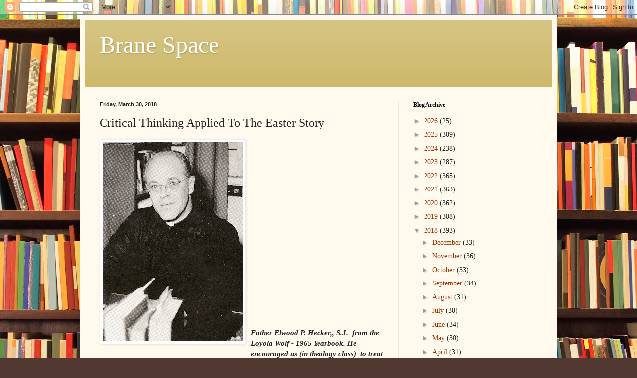

--- FILE ---
content_type: text/html; charset=UTF-8
request_url: https://brane-space.blogspot.com/2018/03/critical-thinking-applied-to-easter.html
body_size: 20219
content:
<!DOCTYPE html>
<html class='v2' dir='ltr' lang='en'>
<head>
<link href='https://www.blogger.com/static/v1/widgets/335934321-css_bundle_v2.css' rel='stylesheet' type='text/css'/>
<meta content='width=1100' name='viewport'/>
<meta content='text/html; charset=UTF-8' http-equiv='Content-Type'/>
<meta content='blogger' name='generator'/>
<link href='https://brane-space.blogspot.com/favicon.ico' rel='icon' type='image/x-icon'/>
<link href='http://brane-space.blogspot.com/2018/03/critical-thinking-applied-to-easter.html' rel='canonical'/>
<link rel="alternate" type="application/atom+xml" title="Brane Space - Atom" href="https://brane-space.blogspot.com/feeds/posts/default" />
<link rel="alternate" type="application/rss+xml" title="Brane Space - RSS" href="https://brane-space.blogspot.com/feeds/posts/default?alt=rss" />
<link rel="service.post" type="application/atom+xml" title="Brane Space - Atom" href="https://www.blogger.com/feeds/6301096656497422535/posts/default" />

<link rel="alternate" type="application/atom+xml" title="Brane Space - Atom" href="https://brane-space.blogspot.com/feeds/5017802752123507285/comments/default" />
<!--Can't find substitution for tag [blog.ieCssRetrofitLinks]-->
<link href='https://blogger.googleusercontent.com/img/b/R29vZ2xl/AVvXsEhWvXcb0N9Klz_PZsF1j7720aUBFpaFkXg9_cqYH6M5jHtffS6aQqfY8aQ0k8ZDbUX6JXvLnex-EeC6fVeGMiu1O-jnrqY_qRCOJFskjp3bgIo6Ecu2xuk6hPmlOz1ZKIG3WPqvldVefRA/s400/Hecker.jpg' rel='image_src'/>
<meta content='http://brane-space.blogspot.com/2018/03/critical-thinking-applied-to-easter.html' property='og:url'/>
<meta content='Critical Thinking Applied To The Easter Story' property='og:title'/>
<meta content='                  Father Elwood P. Hecker,, S.J.  from the Loyola Wolf - 1965 Yearbook. He encouraged us (in theology class)  to treat bibli...' property='og:description'/>
<meta content='https://blogger.googleusercontent.com/img/b/R29vZ2xl/AVvXsEhWvXcb0N9Klz_PZsF1j7720aUBFpaFkXg9_cqYH6M5jHtffS6aQqfY8aQ0k8ZDbUX6JXvLnex-EeC6fVeGMiu1O-jnrqY_qRCOJFskjp3bgIo6Ecu2xuk6hPmlOz1ZKIG3WPqvldVefRA/w1200-h630-p-k-no-nu/Hecker.jpg' property='og:image'/>
<title>Brane Space: Critical Thinking Applied To The Easter Story</title>
<style id='page-skin-1' type='text/css'><!--
/*
-----------------------------------------------
Blogger Template Style
Name:     Simple
Designer: Blogger
URL:      www.blogger.com
----------------------------------------------- */
/* Content
----------------------------------------------- */
body {
font: normal normal 14px Georgia, Utopia, 'Palatino Linotype', Palatino, serif;
color: #222222;
background: #513831 url(//themes.googleusercontent.com/image?id=1KH22PlFqsiVYxboQNAoJjYmRbw5M4REHmdJbHT5M2x9zVMGrCqwSjZvaQW_A10KPc6Il) repeat scroll top center /* Credit: luoman (https://www.istockphoto.com/googleimages.php?id=11394138&amp;platform=blogger) */;
padding: 0 40px 40px 40px;
}
html body .region-inner {
min-width: 0;
max-width: 100%;
width: auto;
}
h2 {
font-size: 22px;
}
a:link {
text-decoration:none;
color: #993300;
}
a:visited {
text-decoration:none;
color: #888888;
}
a:hover {
text-decoration:underline;
color: #ff1900;
}
.body-fauxcolumn-outer .fauxcolumn-inner {
background: transparent none repeat scroll top left;
_background-image: none;
}
.body-fauxcolumn-outer .cap-top {
position: absolute;
z-index: 1;
height: 400px;
width: 100%;
}
.body-fauxcolumn-outer .cap-top .cap-left {
width: 100%;
background: transparent none repeat-x scroll top left;
_background-image: none;
}
.content-outer {
-moz-box-shadow: 0 0 40px rgba(0, 0, 0, .15);
-webkit-box-shadow: 0 0 5px rgba(0, 0, 0, .15);
-goog-ms-box-shadow: 0 0 10px #333333;
box-shadow: 0 0 40px rgba(0, 0, 0, .15);
margin-bottom: 1px;
}
.content-inner {
padding: 10px 10px;
}
.content-inner {
background-color: #fff9ee;
}
/* Header
----------------------------------------------- */
.header-outer {
background: #ccb666 url(https://resources.blogblog.com/blogblog/data/1kt/simple/gradients_light.png) repeat-x scroll 0 -400px;
_background-image: none;
}
.Header h1 {
font: normal normal 48px Georgia, Utopia, 'Palatino Linotype', Palatino, serif;
color: #ffffff;
text-shadow: 1px 2px 3px rgba(0, 0, 0, .2);
}
.Header h1 a {
color: #ffffff;
}
.Header .description {
font-size: 140%;
color: #ffffff;
}
.header-inner .Header .titlewrapper {
padding: 22px 30px;
}
.header-inner .Header .descriptionwrapper {
padding: 0 30px;
}
/* Tabs
----------------------------------------------- */
.tabs-inner .section:first-child {
border-top: 0 solid #eee5dd;
}
.tabs-inner .section:first-child ul {
margin-top: -0;
border-top: 0 solid #eee5dd;
border-left: 0 solid #eee5dd;
border-right: 0 solid #eee5dd;
}
.tabs-inner .widget ul {
background: #fff9ee none repeat-x scroll 0 -800px;
_background-image: none;
border-bottom: 1px solid #eee5dd;
margin-top: 0;
margin-left: -30px;
margin-right: -30px;
}
.tabs-inner .widget li a {
display: inline-block;
padding: .6em 1em;
font: normal normal 16px Georgia, Utopia, 'Palatino Linotype', Palatino, serif;
color: #998877;
border-left: 1px solid #fff9ee;
border-right: 1px solid #eee5dd;
}
.tabs-inner .widget li:first-child a {
border-left: none;
}
.tabs-inner .widget li.selected a, .tabs-inner .widget li a:hover {
color: #000000;
background-color: #fff9ee;
text-decoration: none;
}
/* Columns
----------------------------------------------- */
.main-outer {
border-top: 0 solid #eee5dd;
}
.fauxcolumn-left-outer .fauxcolumn-inner {
border-right: 1px solid #eee5dd;
}
.fauxcolumn-right-outer .fauxcolumn-inner {
border-left: 1px solid #eee5dd;
}
/* Headings
----------------------------------------------- */
div.widget > h2,
div.widget h2.title {
margin: 0 0 1em 0;
font: normal bold 12px Georgia, Utopia, 'Palatino Linotype', Palatino, serif;
color: #000000;
}
/* Widgets
----------------------------------------------- */
.widget .zippy {
color: #999999;
text-shadow: 2px 2px 1px rgba(0, 0, 0, .1);
}
.widget .popular-posts ul {
list-style: none;
}
/* Posts
----------------------------------------------- */
h2.date-header {
font: normal bold 11px Arial, Tahoma, Helvetica, FreeSans, sans-serif;
}
.date-header span {
background-color: transparent;
color: #222222;
padding: inherit;
letter-spacing: inherit;
margin: inherit;
}
.main-inner {
padding-top: 30px;
padding-bottom: 30px;
}
.main-inner .column-center-inner {
padding: 0 15px;
}
.main-inner .column-center-inner .section {
margin: 0 15px;
}
.post {
margin: 0 0 25px 0;
}
h3.post-title, .comments h4 {
font: normal normal 24px Georgia, Utopia, 'Palatino Linotype', Palatino, serif;
margin: .75em 0 0;
}
.post-body {
font-size: 110%;
line-height: 1.4;
position: relative;
}
.post-body img, .post-body .tr-caption-container, .Profile img, .Image img,
.BlogList .item-thumbnail img {
padding: 2px;
background: #ffffff;
border: 1px solid #eeeeee;
-moz-box-shadow: 1px 1px 5px rgba(0, 0, 0, .1);
-webkit-box-shadow: 1px 1px 5px rgba(0, 0, 0, .1);
box-shadow: 1px 1px 5px rgba(0, 0, 0, .1);
}
.post-body img, .post-body .tr-caption-container {
padding: 5px;
}
.post-body .tr-caption-container {
color: #222222;
}
.post-body .tr-caption-container img {
padding: 0;
background: transparent;
border: none;
-moz-box-shadow: 0 0 0 rgba(0, 0, 0, .1);
-webkit-box-shadow: 0 0 0 rgba(0, 0, 0, .1);
box-shadow: 0 0 0 rgba(0, 0, 0, .1);
}
.post-header {
margin: 0 0 1.5em;
line-height: 1.6;
font-size: 90%;
}
.post-footer {
margin: 20px -2px 0;
padding: 5px 10px;
color: #666555;
background-color: #eee9dd;
border-bottom: 1px solid #eeeeee;
line-height: 1.6;
font-size: 90%;
}
#comments .comment-author {
padding-top: 1.5em;
border-top: 1px solid #eee5dd;
background-position: 0 1.5em;
}
#comments .comment-author:first-child {
padding-top: 0;
border-top: none;
}
.avatar-image-container {
margin: .2em 0 0;
}
#comments .avatar-image-container img {
border: 1px solid #eeeeee;
}
/* Comments
----------------------------------------------- */
.comments .comments-content .icon.blog-author {
background-repeat: no-repeat;
background-image: url([data-uri]);
}
.comments .comments-content .loadmore a {
border-top: 1px solid #999999;
border-bottom: 1px solid #999999;
}
.comments .comment-thread.inline-thread {
background-color: #eee9dd;
}
.comments .continue {
border-top: 2px solid #999999;
}
/* Accents
---------------------------------------------- */
.section-columns td.columns-cell {
border-left: 1px solid #eee5dd;
}
.blog-pager {
background: transparent none no-repeat scroll top center;
}
.blog-pager-older-link, .home-link,
.blog-pager-newer-link {
background-color: #fff9ee;
padding: 5px;
}
.footer-outer {
border-top: 0 dashed #bbbbbb;
}
/* Mobile
----------------------------------------------- */
body.mobile  {
background-size: auto;
}
.mobile .body-fauxcolumn-outer {
background: transparent none repeat scroll top left;
}
.mobile .body-fauxcolumn-outer .cap-top {
background-size: 100% auto;
}
.mobile .content-outer {
-webkit-box-shadow: 0 0 3px rgba(0, 0, 0, .15);
box-shadow: 0 0 3px rgba(0, 0, 0, .15);
}
.mobile .tabs-inner .widget ul {
margin-left: 0;
margin-right: 0;
}
.mobile .post {
margin: 0;
}
.mobile .main-inner .column-center-inner .section {
margin: 0;
}
.mobile .date-header span {
padding: 0.1em 10px;
margin: 0 -10px;
}
.mobile h3.post-title {
margin: 0;
}
.mobile .blog-pager {
background: transparent none no-repeat scroll top center;
}
.mobile .footer-outer {
border-top: none;
}
.mobile .main-inner, .mobile .footer-inner {
background-color: #fff9ee;
}
.mobile-index-contents {
color: #222222;
}
.mobile-link-button {
background-color: #993300;
}
.mobile-link-button a:link, .mobile-link-button a:visited {
color: #ffffff;
}
.mobile .tabs-inner .section:first-child {
border-top: none;
}
.mobile .tabs-inner .PageList .widget-content {
background-color: #fff9ee;
color: #000000;
border-top: 1px solid #eee5dd;
border-bottom: 1px solid #eee5dd;
}
.mobile .tabs-inner .PageList .widget-content .pagelist-arrow {
border-left: 1px solid #eee5dd;
}

--></style>
<style id='template-skin-1' type='text/css'><!--
body {
min-width: 960px;
}
.content-outer, .content-fauxcolumn-outer, .region-inner {
min-width: 960px;
max-width: 960px;
_width: 960px;
}
.main-inner .columns {
padding-left: 0;
padding-right: 310px;
}
.main-inner .fauxcolumn-center-outer {
left: 0;
right: 310px;
/* IE6 does not respect left and right together */
_width: expression(this.parentNode.offsetWidth -
parseInt("0") -
parseInt("310px") + 'px');
}
.main-inner .fauxcolumn-left-outer {
width: 0;
}
.main-inner .fauxcolumn-right-outer {
width: 310px;
}
.main-inner .column-left-outer {
width: 0;
right: 100%;
margin-left: -0;
}
.main-inner .column-right-outer {
width: 310px;
margin-right: -310px;
}
#layout {
min-width: 0;
}
#layout .content-outer {
min-width: 0;
width: 800px;
}
#layout .region-inner {
min-width: 0;
width: auto;
}
body#layout div.add_widget {
padding: 8px;
}
body#layout div.add_widget a {
margin-left: 32px;
}
--></style>
<style>
    body {background-image:url(\/\/themes.googleusercontent.com\/image?id=1KH22PlFqsiVYxboQNAoJjYmRbw5M4REHmdJbHT5M2x9zVMGrCqwSjZvaQW_A10KPc6Il);}
    
@media (max-width: 200px) { body {background-image:url(\/\/themes.googleusercontent.com\/image?id=1KH22PlFqsiVYxboQNAoJjYmRbw5M4REHmdJbHT5M2x9zVMGrCqwSjZvaQW_A10KPc6Il&options=w200);}}
@media (max-width: 400px) and (min-width: 201px) { body {background-image:url(\/\/themes.googleusercontent.com\/image?id=1KH22PlFqsiVYxboQNAoJjYmRbw5M4REHmdJbHT5M2x9zVMGrCqwSjZvaQW_A10KPc6Il&options=w400);}}
@media (max-width: 800px) and (min-width: 401px) { body {background-image:url(\/\/themes.googleusercontent.com\/image?id=1KH22PlFqsiVYxboQNAoJjYmRbw5M4REHmdJbHT5M2x9zVMGrCqwSjZvaQW_A10KPc6Il&options=w800);}}
@media (max-width: 1200px) and (min-width: 801px) { body {background-image:url(\/\/themes.googleusercontent.com\/image?id=1KH22PlFqsiVYxboQNAoJjYmRbw5M4REHmdJbHT5M2x9zVMGrCqwSjZvaQW_A10KPc6Il&options=w1200);}}
/* Last tag covers anything over one higher than the previous max-size cap. */
@media (min-width: 1201px) { body {background-image:url(\/\/themes.googleusercontent.com\/image?id=1KH22PlFqsiVYxboQNAoJjYmRbw5M4REHmdJbHT5M2x9zVMGrCqwSjZvaQW_A10KPc6Il&options=w1600);}}
  </style>
<link href='https://www.blogger.com/dyn-css/authorization.css?targetBlogID=6301096656497422535&amp;zx=9c7c10b7-18ef-407b-8cec-5987c6f05de6' media='none' onload='if(media!=&#39;all&#39;)media=&#39;all&#39;' rel='stylesheet'/><noscript><link href='https://www.blogger.com/dyn-css/authorization.css?targetBlogID=6301096656497422535&amp;zx=9c7c10b7-18ef-407b-8cec-5987c6f05de6' rel='stylesheet'/></noscript>
<meta name='google-adsense-platform-account' content='ca-host-pub-1556223355139109'/>
<meta name='google-adsense-platform-domain' content='blogspot.com'/>

<!-- data-ad-client=ca-pub-5298149683766308 -->

<link rel="stylesheet" href="https://fonts.googleapis.com/css2?display=swap&family=Dancing+Script"></head>
<body class='loading variant-literate'>
<div class='navbar section' id='navbar' name='Navbar'><div class='widget Navbar' data-version='1' id='Navbar1'><script type="text/javascript">
    function setAttributeOnload(object, attribute, val) {
      if(window.addEventListener) {
        window.addEventListener('load',
          function(){ object[attribute] = val; }, false);
      } else {
        window.attachEvent('onload', function(){ object[attribute] = val; });
      }
    }
  </script>
<div id="navbar-iframe-container"></div>
<script type="text/javascript" src="https://apis.google.com/js/platform.js"></script>
<script type="text/javascript">
      gapi.load("gapi.iframes:gapi.iframes.style.bubble", function() {
        if (gapi.iframes && gapi.iframes.getContext) {
          gapi.iframes.getContext().openChild({
              url: 'https://www.blogger.com/navbar/6301096656497422535?po\x3d5017802752123507285\x26origin\x3dhttps://brane-space.blogspot.com',
              where: document.getElementById("navbar-iframe-container"),
              id: "navbar-iframe"
          });
        }
      });
    </script><script type="text/javascript">
(function() {
var script = document.createElement('script');
script.type = 'text/javascript';
script.src = '//pagead2.googlesyndication.com/pagead/js/google_top_exp.js';
var head = document.getElementsByTagName('head')[0];
if (head) {
head.appendChild(script);
}})();
</script>
</div></div>
<div class='body-fauxcolumns'>
<div class='fauxcolumn-outer body-fauxcolumn-outer'>
<div class='cap-top'>
<div class='cap-left'></div>
<div class='cap-right'></div>
</div>
<div class='fauxborder-left'>
<div class='fauxborder-right'></div>
<div class='fauxcolumn-inner'>
</div>
</div>
<div class='cap-bottom'>
<div class='cap-left'></div>
<div class='cap-right'></div>
</div>
</div>
</div>
<div class='content'>
<div class='content-fauxcolumns'>
<div class='fauxcolumn-outer content-fauxcolumn-outer'>
<div class='cap-top'>
<div class='cap-left'></div>
<div class='cap-right'></div>
</div>
<div class='fauxborder-left'>
<div class='fauxborder-right'></div>
<div class='fauxcolumn-inner'>
</div>
</div>
<div class='cap-bottom'>
<div class='cap-left'></div>
<div class='cap-right'></div>
</div>
</div>
</div>
<div class='content-outer'>
<div class='content-cap-top cap-top'>
<div class='cap-left'></div>
<div class='cap-right'></div>
</div>
<div class='fauxborder-left content-fauxborder-left'>
<div class='fauxborder-right content-fauxborder-right'></div>
<div class='content-inner'>
<header>
<div class='header-outer'>
<div class='header-cap-top cap-top'>
<div class='cap-left'></div>
<div class='cap-right'></div>
</div>
<div class='fauxborder-left header-fauxborder-left'>
<div class='fauxborder-right header-fauxborder-right'></div>
<div class='region-inner header-inner'>
<div class='header section' id='header' name='Header'><div class='widget Header' data-version='1' id='Header1'>
<div id='header-inner'>
<div class='titlewrapper'>
<h1 class='title'>
<a href='https://brane-space.blogspot.com/'>
Brane Space
</a>
</h1>
</div>
<div class='descriptionwrapper'>
<p class='description'><span>
</span></p>
</div>
</div>
</div></div>
</div>
</div>
<div class='header-cap-bottom cap-bottom'>
<div class='cap-left'></div>
<div class='cap-right'></div>
</div>
</div>
</header>
<div class='tabs-outer'>
<div class='tabs-cap-top cap-top'>
<div class='cap-left'></div>
<div class='cap-right'></div>
</div>
<div class='fauxborder-left tabs-fauxborder-left'>
<div class='fauxborder-right tabs-fauxborder-right'></div>
<div class='region-inner tabs-inner'>
<div class='tabs no-items section' id='crosscol' name='Cross-Column'></div>
<div class='tabs no-items section' id='crosscol-overflow' name='Cross-Column 2'></div>
</div>
</div>
<div class='tabs-cap-bottom cap-bottom'>
<div class='cap-left'></div>
<div class='cap-right'></div>
</div>
</div>
<div class='main-outer'>
<div class='main-cap-top cap-top'>
<div class='cap-left'></div>
<div class='cap-right'></div>
</div>
<div class='fauxborder-left main-fauxborder-left'>
<div class='fauxborder-right main-fauxborder-right'></div>
<div class='region-inner main-inner'>
<div class='columns fauxcolumns'>
<div class='fauxcolumn-outer fauxcolumn-center-outer'>
<div class='cap-top'>
<div class='cap-left'></div>
<div class='cap-right'></div>
</div>
<div class='fauxborder-left'>
<div class='fauxborder-right'></div>
<div class='fauxcolumn-inner'>
</div>
</div>
<div class='cap-bottom'>
<div class='cap-left'></div>
<div class='cap-right'></div>
</div>
</div>
<div class='fauxcolumn-outer fauxcolumn-left-outer'>
<div class='cap-top'>
<div class='cap-left'></div>
<div class='cap-right'></div>
</div>
<div class='fauxborder-left'>
<div class='fauxborder-right'></div>
<div class='fauxcolumn-inner'>
</div>
</div>
<div class='cap-bottom'>
<div class='cap-left'></div>
<div class='cap-right'></div>
</div>
</div>
<div class='fauxcolumn-outer fauxcolumn-right-outer'>
<div class='cap-top'>
<div class='cap-left'></div>
<div class='cap-right'></div>
</div>
<div class='fauxborder-left'>
<div class='fauxborder-right'></div>
<div class='fauxcolumn-inner'>
</div>
</div>
<div class='cap-bottom'>
<div class='cap-left'></div>
<div class='cap-right'></div>
</div>
</div>
<!-- corrects IE6 width calculation -->
<div class='columns-inner'>
<div class='column-center-outer'>
<div class='column-center-inner'>
<div class='main section' id='main' name='Main'><div class='widget Blog' data-version='1' id='Blog1'>
<div class='blog-posts hfeed'>

          <div class="date-outer">
        
<h2 class='date-header'><span>Friday, March 30, 2018</span></h2>

          <div class="date-posts">
        
<div class='post-outer'>
<div class='post hentry uncustomized-post-template' itemprop='blogPost' itemscope='itemscope' itemtype='http://schema.org/BlogPosting'>
<meta content='https://blogger.googleusercontent.com/img/b/R29vZ2xl/AVvXsEhWvXcb0N9Klz_PZsF1j7720aUBFpaFkXg9_cqYH6M5jHtffS6aQqfY8aQ0k8ZDbUX6JXvLnex-EeC6fVeGMiu1O-jnrqY_qRCOJFskjp3bgIo6Ecu2xuk6hPmlOz1ZKIG3WPqvldVefRA/s400/Hecker.jpg' itemprop='image_url'/>
<meta content='6301096656497422535' itemprop='blogId'/>
<meta content='5017802752123507285' itemprop='postId'/>
<a name='5017802752123507285'></a>
<h3 class='post-title entry-title' itemprop='name'>
Critical Thinking Applied To The Easter Story
</h3>
<div class='post-header'>
<div class='post-header-line-1'></div>
</div>
<div class='post-body entry-content' id='post-body-5017802752123507285' itemprop='description articleBody'>
<span style="background-color: transparent; color: #222222; display: inline; float: none; font-family: &quot;georgia&quot; , &quot;utopia&quot; , &quot;palatino linotype&quot; , &quot;palatino&quot; , serif; font-size: 15.4px; font-style: normal; font-variant: normal; font-weight: 400; letter-spacing: normal; line-height: 21.56px; text-align: left; text-decoration: none; text-indent: 0px; text-transform: none; white-space: normal; word-spacing: 0px;"><a href="https://blogger.googleusercontent.com/img/b/R29vZ2xl/AVvXsEhWvXcb0N9Klz_PZsF1j7720aUBFpaFkXg9_cqYH6M5jHtffS6aQqfY8aQ0k8ZDbUX6JXvLnex-EeC6fVeGMiu1O-jnrqY_qRCOJFskjp3bgIo6Ecu2xuk6hPmlOz1ZKIG3WPqvldVefRA/s1600/Hecker.jpg"><img alt="" border="0" id="BLOGGER_PHOTO_ID_5549983035464014354" src="https://blogger.googleusercontent.com/img/b/R29vZ2xl/AVvXsEhWvXcb0N9Klz_PZsF1j7720aUBFpaFkXg9_cqYH6M5jHtffS6aQqfY8aQ0k8ZDbUX6JXvLnex-EeC6fVeGMiu1O-jnrqY_qRCOJFskjp3bgIo6Ecu2xuk6hPmlOz1ZKIG3WPqvldVefRA/s400/Hecker.jpg" style="cursor: hand; float: left; height: 400px; margin: 0px 10px 10px 0px; width: 282px;" /></a></span><br />
<span style="background-color: transparent; color: #222222; display: inline; float: none; font-family: &quot;georgia&quot; , &quot;utopia&quot; , &quot;palatino linotype&quot; , &quot;palatino&quot; , serif; font-size: 15.4px; font-style: normal; font-variant: normal; font-weight: 400; letter-spacing: normal; line-height: 21.56px; text-align: left; text-decoration: none; text-indent: 0px; text-transform: none; white-space: normal; word-spacing: 0px;"><br /></span>
<span style="background-color: transparent; color: #222222; display: inline; float: none; font-family: &quot;georgia&quot; , &quot;utopia&quot; , &quot;palatino linotype&quot; , &quot;palatino&quot; , serif; font-size: 15.4px; font-style: normal; font-variant: normal; font-weight: 400; letter-spacing: normal; line-height: 21.56px; text-align: left; text-decoration: none; text-indent: 0px; text-transform: none; white-space: normal; word-spacing: 0px;"><br /></span>
<span style="background-color: transparent; color: #222222; display: inline; float: none; font-family: &quot;georgia&quot; , &quot;utopia&quot; , &quot;palatino linotype&quot; , &quot;palatino&quot; , serif; font-size: 15.4px; font-style: normal; font-variant: normal; font-weight: 400; letter-spacing: normal; line-height: 21.56px; text-align: left; text-decoration: none; text-indent: 0px; text-transform: none; white-space: normal; word-spacing: 0px;"><br /></span>
<span style="background-color: transparent; color: #222222; display: inline; float: none; font-family: &quot;georgia&quot; , &quot;utopia&quot; , &quot;palatino linotype&quot; , &quot;palatino&quot; , serif; font-size: 15.4px; font-style: normal; font-variant: normal; font-weight: 400; letter-spacing: normal; line-height: 21.56px; text-align: left; text-decoration: none; text-indent: 0px; text-transform: none; white-space: normal; word-spacing: 0px;"><br /></span>
<span style="background-color: transparent; color: #222222; display: inline; float: none; font-family: &quot;georgia&quot; , &quot;utopia&quot; , &quot;palatino linotype&quot; , &quot;palatino&quot; , serif; font-size: 15.4px; font-style: normal; font-variant: normal; font-weight: 400; letter-spacing: normal; line-height: 21.56px; text-align: left; text-decoration: none; text-indent: 0px; text-transform: none; white-space: normal; word-spacing: 0px;"><br /></span>
<span style="background-color: transparent; color: #222222; display: inline; float: none; font-family: &quot;georgia&quot; , &quot;utopia&quot; , &quot;palatino linotype&quot; , &quot;palatino&quot; , serif; font-size: 15.4px; font-style: normal; font-variant: normal; font-weight: 400; letter-spacing: normal; line-height: 21.56px; text-align: left; text-decoration: none; text-indent: 0px; text-transform: none; white-space: normal; word-spacing: 0px;"><br /></span>
<span style="background-color: transparent; color: #222222; display: inline; float: none; font-family: &quot;georgia&quot; , &quot;utopia&quot; , &quot;palatino linotype&quot; , &quot;palatino&quot; , serif; font-size: 15.4px; font-style: normal; font-variant: normal; font-weight: 400; letter-spacing: normal; line-height: 21.56px; text-align: left; text-decoration: none; text-indent: 0px; text-transform: none; white-space: normal; word-spacing: 0px;"><br /></span>
<span style="background-color: transparent; color: #222222; display: inline; float: none; font-family: &quot;georgia&quot; , &quot;utopia&quot; , &quot;palatino linotype&quot; , &quot;palatino&quot; , serif; font-size: 15.4px; font-style: normal; font-variant: normal; font-weight: 400; letter-spacing: normal; line-height: 21.56px; text-align: left; text-decoration: none; text-indent: 0px; text-transform: none; white-space: normal; word-spacing: 0px;"><br /></span>
<span style="background-color: transparent; color: #222222; display: inline; float: none; font-family: &quot;georgia&quot; , &quot;utopia&quot; , &quot;palatino linotype&quot; , &quot;palatino&quot; , serif; font-size: 15.4px; font-style: normal; font-variant: normal; font-weight: 400; letter-spacing: normal; line-height: 21.56px; text-align: left; text-decoration: none; text-indent: 0px; text-transform: none; white-space: normal; word-spacing: 0px;"><br /></span>
<span style="background-color: transparent; color: #222222; display: inline; float: none; font-family: &quot;georgia&quot; , &quot;utopia&quot; , &quot;palatino linotype&quot; , &quot;palatino&quot; , serif; font-size: 15.4px; font-style: normal; font-variant: normal; font-weight: 400; letter-spacing: normal; line-height: 21.56px; text-align: left; text-decoration: none; text-indent: 0px; text-transform: none; white-space: normal; word-spacing: 0px;"><br /></span>
<span style="background-color: transparent; color: #222222; display: inline; float: none; font-family: &quot;georgia&quot; , &quot;utopia&quot; , &quot;palatino linotype&quot; , &quot;palatino&quot; , serif; font-size: 15.4px; font-style: normal; font-variant: normal; font-weight: 400; letter-spacing: normal; line-height: 21.56px; text-align: left; text-decoration: none; text-indent: 0px; text-transform: none; white-space: normal; word-spacing: 0px;"><br /></span>
<span style="background-color: transparent; color: #222222; display: inline; float: none; font-family: &quot;georgia&quot; , &quot;utopia&quot; , &quot;palatino linotype&quot; , &quot;palatino&quot; , serif; font-size: 15.4px; font-style: normal; font-variant: normal; font-weight: 400; letter-spacing: normal; line-height: 21.56px; text-align: left; text-decoration: none; text-indent: 0px; text-transform: none; white-space: normal; word-spacing: 0px;"><br /></span>
<span style="background-color: transparent; color: #222222; display: inline; float: none; font-family: &quot;georgia&quot; , &quot;utopia&quot; , &quot;palatino linotype&quot; , &quot;palatino&quot; , serif; font-size: 15.4px; font-style: normal; font-variant: normal; font-weight: 400; letter-spacing: normal; line-height: 21.56px; text-align: left; text-decoration: none; text-indent: 0px; text-transform: none; white-space: normal; word-spacing: 0px;"><br /></span>
<span style="background-color: transparent; color: #222222; display: inline; float: none; font-family: &quot;georgia&quot; , &quot;utopia&quot; , &quot;palatino linotype&quot; , &quot;palatino&quot; , serif; font-size: 15.4px; font-style: normal; font-variant: normal; font-weight: 400; letter-spacing: normal; line-height: 21.56px; text-align: left; text-decoration: none; text-indent: 0px; text-transform: none; white-space: normal; word-spacing: 0px;"><br /></span>
<span style="background-color: transparent; color: #222222; display: inline; float: none; font-family: &quot;georgia&quot; , &quot;utopia&quot; , &quot;palatino linotype&quot; , &quot;palatino&quot; , serif; font-size: 15.4px; font-style: normal; font-variant: normal; font-weight: 400; letter-spacing: normal; line-height: 21.56px; text-align: left; text-decoration: none; text-indent: 0px; text-transform: none; white-space: normal; word-spacing: 0px;"><br /></span>
<span style="background-color: transparent; color: #222222; display: inline; float: none; font-family: &quot;georgia&quot; , &quot;utopia&quot; , &quot;palatino linotype&quot; , &quot;palatino&quot; , serif; font-size: 15.4px; font-style: normal; font-variant: normal; font-weight: 400; letter-spacing: normal; line-height: 21.56px; text-align: left; text-decoration: none; text-indent: 0px; text-transform: none; white-space: normal; word-spacing: 0px;"><br /></span>
<br />
<strong><em>Father Elwood P. Hecker,, S.J.&nbsp; from the Loyola Wolf - 1965 Yearbook. He encouraged us (in theology class)&nbsp; to treat biblical accounts critically - not to simply imbibe them - especially the Easter story.</em></strong><br />
<br />
<span style="background-color: transparent; color: #222222; display: inline; float: none; font-family: &quot;georgia&quot; , &quot;utopia&quot; , &quot;palatino linotype&quot; , &quot;palatino&quot; , serif; font-size: 15.4px; font-style: normal; font-variant: normal; font-weight: 400; letter-spacing: normal; line-height: 21.56px; text-align: left; text-decoration: none; text-indent: 0px; text-transform: none; white-space: normal; word-spacing: 0px;">As we&#8217;re now approaching the Easter weekend, it&#8217;s a good time to be more critical and maybe parse that narrative of the death and resurrection of Yeshua. To be truthful, even when I was still&nbsp; a practicing Catholic at Mgsr. Pace High, the Easter narrative bothered me. The timeline, as well as the behavior of the main personae didn't seem to make any sense. The teaching Marist brothers also weren't much help, content to just fob questions off with "Take it on faith. Not everything in the good Book can be subject to logic or reason."</span><br />
<div>
<span style="background-color: transparent; color: #222222; display: inline; float: none; font-family: &quot;georgia&quot; , &quot;utopia&quot; , &quot;palatino linotype&quot; , &quot;palatino&quot; , serif; font-size: 15.4px; font-style: normal; font-variant: normal; font-weight: 400; letter-spacing: normal; line-height: 21.56px; text-align: left; text-decoration: none; text-indent: 0px; text-transform: none; white-space: normal; word-spacing: 0px;"><br /></span></div>
<div>
<span style="background-color: transparent; color: #222222; display: inline; float: none; font-family: &quot;georgia&quot; , &quot;utopia&quot; , &quot;palatino linotype&quot; , &quot;palatino&quot; , serif; font-size: 15.4px; font-style: normal; font-variant: normal; font-weight: 400; letter-spacing: normal; line-height: 21.56px; text-align: left; text-decoration: none; text-indent: 0px; text-transform: none; white-space: normal; word-spacing: 0px;">Why not? Well, maybe that's why I became an atheist.</span></div>
<br style="-webkit-text-stroke-width: 0px; background-color: transparent; color: #222222; font-family: Georgia,Utopia,&quot;Palatino Linotype&quot;,Palatino,serif; font-size: 15.4px; font-style: normal; font-variant: normal; font-weight: 400; letter-spacing: normal; line-height: 21.56px; orphans: 2; position: static; text-align: left; text-decoration: none; text-indent: 0px; text-transform: none; white-space: normal; width: auto; word-spacing: 0px;" />
<span style="background-color: transparent; color: #222222; display: inline; float: none; font-family: &quot;georgia&quot; , &quot;utopia&quot; , &quot;palatino linotype&quot; , &quot;palatino&quot; , serif; font-size: 15.4px; font-style: normal; font-variant: normal; font-weight: 400; letter-spacing: normal; line-height: 21.56px; text-align: left; text-decoration: none; text-indent: 0px; text-transform: none; white-space: normal; word-spacing: 0px;">
One of the first puzzling passages one encounters is Matthew 28:2, which takes up the story <i>after the crucifixion</i> and after two women arrived at the tomb. We read therein: </span><br />
<br style="-webkit-text-stroke-width: 0px; background-color: transparent; color: #222222; font-family: Georgia,Utopia,&quot;Palatino Linotype&quot;,Palatino,serif; font-size: 15.4px; font-style: normal; font-variant: normal; font-weight: 400; letter-spacing: normal; line-height: 21.56px; orphans: 2; position: static; text-align: left; text-decoration: none; text-indent: 0px; text-transform: none; white-space: normal; width: auto; word-spacing: 0px;" />
<span style="background-color: transparent; color: #222222; display: inline; float: none; font-family: &quot;georgia&quot; , &quot;utopia&quot; , &quot;palatino linotype&quot; , &quot;palatino&quot; , serif; font-size: 15.4px; font-style: normal; font-variant: normal; font-weight: 400; letter-spacing: normal; line-height: 21.56px; text-align: left; text-decoration: none; text-indent: 0px; text-transform: none; white-space: normal; word-spacing: 0px;">
"<span style="color: blue;">And, behold, there was a great earthquake: for the angel of the Lord descended from heaven, and came and rolled back the stone from the door, and sat upon it</span>." </span><br />
<span style="background-color: transparent; color: #222222; display: inline; float: none; font-family: &quot;georgia&quot; , &quot;utopia&quot; , &quot;palatino linotype&quot; , &quot;palatino&quot; , serif; font-size: 15.4px; font-style: normal; font-variant: normal; font-weight: 400; letter-spacing: normal; line-height: 21.56px; text-align: left; text-decoration: none; text-indent: 0px; text-transform: none; white-space: normal; word-spacing: 0px;"><br /></span>
<span style="background-color: transparent; color: #222222; display: inline; float: none; font-family: &quot;georgia&quot; , &quot;utopia&quot; , &quot;palatino linotype&quot; , &quot;palatino&quot; , serif; font-size: 15.4px; font-style: normal; font-variant: normal; font-weight: 400; letter-spacing: normal; line-height: 21.56px; text-align: left; text-decoration: none; text-indent: 0px; text-transform: none; white-space: normal; word-spacing: 0px;">
</span>
<span style="background-color: transparent; color: #222222; display: inline; float: none; font-family: &quot;georgia&quot; , &quot;utopia&quot; , &quot;palatino linotype&quot; , &quot;palatino&quot; , serif; font-size: 15.4px; font-style: normal; font-variant: normal; font-weight: 400; letter-spacing: normal; line-height: 21.56px; text-align: left; text-decoration: none; text-indent: 0px; text-transform: none; white-space: normal; word-spacing: 0px;">The passage relates that the stone was rolled away after the women arrived, and in their presence. However, <i><b>Mark's</b> Gospel</i> says it happened<i> before the women arrived</i>: </span><br />
<span style="background-color: transparent; color: #222222; display: inline; float: none; font-family: &quot;georgia&quot; , &quot;utopia&quot; , &quot;palatino linotype&quot; , &quot;palatino&quot; , serif; font-size: 15.4px; font-style: normal; font-variant: normal; font-weight: 400; letter-spacing: normal; line-height: 21.56px; text-align: left; text-decoration: none; text-indent: 0px; text-transform: none; white-space: normal; word-spacing: 0px;"><br /></span>
<span style="background-color: transparent; color: #222222; display: inline; float: none; font-family: &quot;georgia&quot; , &quot;utopia&quot; , &quot;palatino linotype&quot; , &quot;palatino&quot; , serif; font-size: 15.4px; font-style: normal; font-variant: normal; font-weight: 400; letter-spacing: normal; line-height: 21.56px; text-align: left; text-decoration: none; text-indent: 0px; text-transform: none; white-space: normal; word-spacing: 0px;">
</span>
<span style="background-color: transparent; color: #222222; display: inline; float: none; font-family: &quot;georgia&quot; , &quot;utopia&quot; , &quot;palatino linotype&quot; , &quot;palatino&quot; , serif; font-size: 15.4px; font-style: normal; font-variant: normal; font-weight: 400; letter-spacing: normal; line-height: 21.56px; text-align: left; text-decoration: none; text-indent: 0px; text-transform: none; white-space: normal; word-spacing: 0px;">
"<span style="color: blue;">And they said among themselves, Who shall roll away the stone from the door of the sepulchre? And when they looked, they saw that the stone was rolled away: for it was very great.</span>"</span><br />
<span style="background-color: transparent; color: #222222; display: inline; float: none; font-family: &quot;georgia&quot; , &quot;utopia&quot; , &quot;palatino linotype&quot; , &quot;palatino&quot; , serif; font-size: 15.4px; font-style: normal; font-variant: normal; font-weight: 400; letter-spacing: normal; line-height: 21.56px; text-align: left; text-decoration: none; text-indent: 0px; text-transform: none; white-space: normal; word-spacing: 0px;"><br /></span>
<span style="background-color: transparent; color: #222222; display: inline; float: none; font-family: &quot;georgia&quot; , &quot;utopia&quot; , &quot;palatino linotype&quot; , &quot;palatino&quot; , serif; font-size: 15.4px; font-style: normal; font-variant: normal; font-weight: 400; letter-spacing: normal; line-height: 21.56px; text-align: left; text-decoration: none; text-indent: 0px; text-transform: none; white-space: normal; word-spacing: 0px;">
</span>
<span style="background-color: transparent; color: #222222; display: inline; float: none; font-family: &quot;georgia&quot; , &quot;utopia&quot; , &quot;palatino linotype&quot; , &quot;palatino&quot; , serif; font-size: 15.4px; font-style: normal; font-variant: normal; letter-spacing: normal; line-height: 21.56px; text-align: left; text-decoration: none; text-indent: 0px; text-transform: none; white-space: normal; word-spacing: 0px;">
Meanwhile,<b style="font-weight: 400;">&nbsp;</b>in<b style="font-weight: 400;"> Luke</b>&nbsp;one finds:</span><br />
<span style="background-color: transparent; color: #222222; display: inline; float: none; font-family: &quot;georgia&quot; , &quot;utopia&quot; , &quot;palatino linotype&quot; , &quot;palatino&quot; , serif; font-size: 15.4px; font-style: normal; font-variant: normal; font-weight: 400; letter-spacing: normal; line-height: 21.56px; text-align: left; text-decoration: none; text-indent: 0px; text-transform: none; white-space: normal; word-spacing: 0px;"><br /></span>
<span style="background-color: transparent; color: #222222; display: inline; float: none; font-family: &quot;georgia&quot; , &quot;utopia&quot; , &quot;palatino linotype&quot; , &quot;palatino&quot; , serif; font-size: 15.4px; font-style: normal; font-variant: normal; font-weight: 400; letter-spacing: normal; line-height: 21.56px; text-align: left; text-decoration: none; text-indent: 0px; text-transform: none; white-space: normal; word-spacing: 0px;">
</span>
<span style="background-color: transparent; color: #222222; display: inline; float: none; font-family: &quot;georgia&quot; , &quot;utopia&quot; , &quot;palatino linotype&quot; , &quot;palatino&quot; , serif; font-size: 15.4px; font-style: normal; font-variant: normal; font-weight: 400; letter-spacing: normal; line-height: 21.56px; text-align: left; text-decoration: none; text-indent: 0px; text-transform: none; white-space: normal; word-spacing: 0px;">
"</span><span style="background-color: transparent; display: inline; float: none; font-family: &quot;georgia&quot; , &quot;utopia&quot; , &quot;palatino linotype&quot; , &quot;palatino&quot; , serif; font-size: 15.4px; font-style: normal; font-variant: normal; font-weight: 400; letter-spacing: normal; line-height: 21.56px; text-align: left; text-decoration: none; text-indent: 0px; text-transform: none; white-space: normal; word-spacing: 0px;"><span style="color: blue;">A</span><span style="color: blue;">nd they found the stone rolled away from the sepulchre</span><span style="color: blue;">.</span><span style="color: #222222;">" </span></span><br />
<span style="background-color: transparent; display: inline; float: none; font-family: &quot;georgia&quot; , &quot;utopia&quot; , &quot;palatino linotype&quot; , &quot;palatino&quot; , serif; font-size: 15.4px; font-style: normal; font-variant: normal; font-weight: 400; letter-spacing: normal; line-height: 21.56px; text-align: left; text-decoration: none; text-indent: 0px; text-transform: none; white-space: normal; word-spacing: 0px;"><span style="color: #222222;"><br /></span></span>
<span style="background-color: transparent; color: #222222; display: inline; float: none; font-family: &quot;georgia&quot; , &quot;utopia&quot; , &quot;palatino linotype&quot; , &quot;palatino&quot; , serif; font-size: 15.4px; font-style: normal; font-variant: normal; font-weight: 400; letter-spacing: normal; line-height: 21.56px; text-align: left; text-decoration: none; text-indent: 0px; text-transform: none; white-space: normal; word-spacing: 0px;">
</span>
<span style="background-color: transparent; color: #222222; display: inline; float: none; font-family: &quot;georgia&quot; , &quot;utopia&quot; , &quot;palatino linotype&quot; , &quot;palatino&quot; , serif; font-size: 15.4px; font-style: normal; font-variant: normal; font-weight: 400; letter-spacing: normal; line-height: 21.56px; text-align: left; text-decoration: none; text-indent: 0px; text-transform: none; white-space: normal; word-spacing: 0px;">
Can't these scribes&nbsp; of the synoptic gospels agree on anything? But wait!&nbsp; Maybe we can arrive at a supermajority for truth! John concurs with Luke: No earthquake, no rolling stone. It is a three-to-one vote: Matthew loses. Else the other three are wrong. If logic rules then an event cannot happen both before and after the key subjects arrived.</span><br />
<span style="background-color: transparent; color: #222222; display: inline; float: none; font-family: &quot;georgia&quot; , &quot;utopia&quot; , &quot;palatino linotype&quot; , &quot;palatino&quot; , serif; font-size: 15.4px; font-style: normal; font-variant: normal; font-weight: 400; letter-spacing: normal; line-height: 21.56px; text-align: left; text-decoration: none; text-indent: 0px; text-transform: none; white-space: normal; word-spacing: 0px;"><br /></span>
<span style="background-color: transparent; color: #222222; display: inline; float: none; font-family: &quot;georgia&quot; , &quot;utopia&quot; , &quot;palatino linotype&quot; , &quot;palatino&quot; , serif; font-size: 15.4px; font-style: normal; font-variant: normal; font-weight: 400; letter-spacing: normal; line-height: 21.56px; text-align: left; text-decoration: none; text-indent: 0px; text-transform: none; white-space: normal; word-spacing: 0px;">
Now, some bible defenders may assert that Matthew 28:2 was intended to be understood in the past perfect, i.e. showing what had happened before the women arrived. But the entire passage is in the</span><span style="background-color: transparent; color: #222222; display: inline; float: none; font-family: &quot;georgia&quot; , &quot;utopia&quot; , &quot;palatino linotype&quot; , &quot;palatino&quot; , serif; font-size: 15.4px; font-style: normal; font-variant: normal; letter-spacing: normal; line-height: 21.56px; text-align: left; text-decoration: none; text-indent: 0px; text-transform: none; white-space: normal; word-spacing: 0px;"><b> aorist</b></span><span style="background-color: transparent; color: #222222; display: inline; float: none; font-family: &quot;georgia&quot; , &quot;utopia&quot; , &quot;palatino linotype&quot; , &quot;palatino&quot; , serif; font-size: 15.4px; font-style: normal; font-variant: normal; font-weight: 400; letter-spacing: normal; line-height: 21.56px; text-align: left; text-decoration: none; text-indent: 0px; text-transform: none; white-space: normal; word-spacing: 0px;"> or past tense, and it reads, in context, like a simple chronological account.&nbsp;</span><br />
<span style="background-color: transparent; color: #222222; display: inline; float: none; font-family: &quot;georgia&quot; , &quot;utopia&quot; , &quot;palatino linotype&quot; , &quot;palatino&quot; , serif; font-size: 15.4px; font-style: normal; font-variant: normal; font-weight: 400; letter-spacing: normal; line-height: 21.56px; text-align: left; text-decoration: none; text-indent: 0px; text-transform: none; white-space: normal; word-spacing: 0px;"><br /></span>
<span style="background-color: transparent; color: #222222; display: inline; float: none; font-family: &quot;georgia&quot; , &quot;utopia&quot; , &quot;palatino linotype&quot; , &quot;palatino&quot; , serif; font-size: 15.4px; font-style: normal; font-variant: normal; font-weight: 400; letter-spacing: normal; line-height: 21.56px; text-align: left; text-decoration: none; text-indent: 0px; text-transform: none; white-space: normal; word-spacing: 0px;">Matthew 28:2 begins, "</span><span style="background-color: transparent; color: blue; display: inline; float: none; font-family: &quot;georgia&quot; , &quot;utopia&quot; , &quot;palatino linotype&quot; , &quot;palatino&quot; , serif; font-size: 15.4px; font-style: normal; font-variant: normal; letter-spacing: normal; line-height: 21.56px; text-align: left; text-decoration: none; text-indent: 0px; text-transform: none; white-space: normal; word-spacing: 0px;"><b>And, behold</b></span><span style="background-color: transparent; color: #222222; display: inline; float: none; font-family: &quot;georgia&quot; , &quot;utopia&quot; , &quot;palatino linotype&quot; , &quot;palatino&quot; , serif; font-size: 15.4px; font-style: normal; font-variant: normal; font-weight: 400; letter-spacing: normal; line-height: 21.56px; text-align: left; text-decoration: none; text-indent: 0px; text-transform: none; white-space: normal; word-spacing: 0px;">,"</span><span style="background-color: transparent; color: #222222; display: inline; float: none; font-family: &quot;georgia&quot; , &quot;utopia&quot; , &quot;palatino linotype&quot; , &quot;palatino&quot; , serif; font-size: 15.4px; font-style: normal; font-variant: normal; font-weight: 400; letter-spacing: normal; line-height: 21.56px; text-align: left; text-indent: 0px; text-transform: none; white-space: normal; word-spacing: 0px;"><u> not </u></span><span style="background-color: transparent; color: #222222; display: inline; float: none; font-family: &quot;georgia&quot; , &quot;utopia&quot; , &quot;palatino linotype&quot; , &quot;palatino&quot; , serif; font-size: 15.4px; font-style: normal; font-variant: normal; font-weight: 400; letter-spacing: normal; line-height: 21.56px; text-align: left; text-decoration: none; text-indent: 0px; text-transform: none; white-space: normal; word-spacing: 0px;">"</span><span style="background-color: transparent; color: blue; display: inline; float: none; font-family: &quot;georgia&quot; , &quot;utopia&quot; , &quot;palatino linotype&quot; , &quot;palatino&quot; , serif; font-size: 15.4px; font-style: normal; font-variant: normal; font-weight: 400; letter-spacing: normal; line-height: 21.56px; text-align: left; text-decoration: none; text-indent: 0px; text-transform: none; white-space: normal; word-spacing: 0px;">For, behold</span><span style="background-color: transparent; color: #222222; display: inline; float: none; font-family: &quot;georgia&quot; , &quot;utopia&quot; , &quot;palatino linotype&quot; , &quot;palatino&quot; , serif; font-size: 15.4px; font-style: normal; font-variant: normal; font-weight: 400; letter-spacing: normal; line-height: 21.56px; text-align: left; text-decoration: none; text-indent: 0px; text-transform: none; white-space: normal; word-spacing: 0px;">."</span><br />
<span style="background-color: transparent; color: #222222; display: inline; float: none; font-family: &quot;georgia&quot; , &quot;utopia&quot; , &quot;palatino linotype&quot; , &quot;palatino&quot; , serif; font-size: 15.4px; font-style: normal; font-variant: normal; font-weight: 400; letter-spacing: normal; line-height: 21.56px; text-align: left; text-decoration: none; text-indent: 0px; text-transform: none; white-space: normal; word-spacing: 0px;"><br /></span>
<span style="background-color: transparent; color: #222222; display: inline; float: none; font-family: &quot;georgia&quot; , &quot;utopia&quot; , &quot;palatino linotype&quot; , &quot;palatino&quot; , serif; font-size: 15.4px; font-style: normal; font-variant: normal; font-weight: 400; letter-spacing: normal; line-height: 21.56px; text-align: left; text-decoration: none; text-indent: 0px; text-transform: none; white-space: normal; word-spacing: 0px;">
</span>
<span style="background-color: transparent; color: #222222; display: inline; float: none; font-family: &quot;georgia&quot; , &quot;utopia&quot; , &quot;palatino linotype&quot; , &quot;palatino&quot; , serif; font-size: 15.4px; font-style: normal; font-variant: normal; font-weight: 400; letter-spacing: normal; line-height: 21.56px; text-align: left; text-decoration: none; text-indent: 0px; text-transform: none; white-space: normal; word-spacing: 0px;">
</span>
<span style="background-color: transparent; color: #222222; display: inline; float: none; font-family: &quot;georgia&quot; , &quot;utopia&quot; , &quot;palatino linotype&quot; , &quot;palatino&quot; , serif; font-size: 15.4px; font-style: normal; font-variant: normal; font-weight: 400; letter-spacing: normal; line-height: 21.56px; text-align: left; text-decoration: none; text-indent: 0px; text-transform: none; white-space: normal; word-spacing: 0px;">
If tenses of assorted verses can be so easily shuffled around, and believers can be so gullible as to rationalize them all, then what is to keep them from putting the flood before the ark, or the&nbsp;</span><span style="color: #222222; font-family: &quot;georgia&quot; , &quot;utopia&quot; , &quot;palatino linotype&quot; , &quot;palatino&quot; , serif; font-size: 15.4px;">ascension</span><span style="color: #222222; display: inline; float: none; font-family: &quot;georgia&quot; , &quot;utopia&quot; , &quot;palatino linotype&quot; , &quot;palatino&quot; , serif; font-size: 15.4px; line-height: 21.56px;">&nbsp;</span><span style="color: #222222; display: inline; float: none; font-family: &quot;georgia&quot; , &quot;utopia&quot; , &quot;palatino linotype&quot; , &quot;palatino&quot; , serif; font-size: 15.4px; line-height: 21.56px;"><i>before </i></span><span style="color: #222222; display: inline; float: none; font-family: &quot;georgia&quot; , &quot;utopia&quot; , &quot;palatino linotype&quot; , &quot;palatino&quot; , serif; font-size: 15.4px; line-height: 21.56px;">the resurrection ? Heck, they can do anything they want!</span><br />
<span style="background-color: transparent; color: #222222; display: inline; float: none; font-family: &quot;georgia&quot; , &quot;utopia&quot; , &quot;palatino linotype&quot; , &quot;palatino&quot; , serif; font-size: 15.4px; font-style: normal; font-variant: normal; font-weight: 400; letter-spacing: normal; line-height: 21.56px; text-align: left; text-decoration: none; text-indent: 0px; text-transform: none; white-space: normal; word-spacing: 0px;"><br /></span>
<span style="color: #222222; display: inline; float: none; font-family: &quot;georgia&quot; , &quot;utopia&quot; , &quot;palatino linotype&quot; , &quot;palatino&quot; , serif; font-size: 15.4px; line-height: 21.56px;">Consider an additional &nbsp;problem: the fact that in Matthew the first post-resurrection appearance of Yeshua&nbsp; to the disciples </span><i style="color: #222222; font-family: georgia, utopia, &quot;palatino linotype&quot;, palatino, serif; font-size: 15.4px; font-variant-east-asian: normal; font-variant-numeric: normal; line-height: 21.56px; position: static; width: auto;"><u style="line-height: 21.56px; position: static; width: auto;">happened on a mountain in Galilee</u></i><span style="color: #222222; display: inline; float: none; font-family: &quot;georgia&quot; , &quot;utopia&quot; , &quot;palatino linotype&quot; , &quot;palatino&quot; , serif; font-size: 15.4px; line-height: 21.56px;"> and not in Jerusalem as most Christians believe. Note the prediction by the angel sitting on the newly moved rock:</span><br />
<span style="color: #222222; display: inline; float: none; font-family: &quot;georgia&quot; , &quot;utopia&quot; , &quot;palatino linotype&quot; , &quot;palatino&quot; , serif; font-size: 15.4px; line-height: 21.56px;"><br /></span>
<span style="background-color: transparent; color: #222222; display: inline; float: none; font-family: &quot;georgia&quot; , &quot;utopia&quot; , &quot;palatino linotype&quot; , &quot;palatino&quot; , serif; font-size: 15.4px; font-style: normal; font-variant: normal; font-weight: 400; letter-spacing: normal; line-height: 21.56px; text-align: left; text-decoration: none; text-indent: 0px; text-transform: none; white-space: normal; word-spacing: 0px;">
</span>
<span style="background-color: transparent; color: #222222; display: inline; float: none; font-family: &quot;georgia&quot; , &quot;utopia&quot; , &quot;palatino linotype&quot; , &quot;palatino&quot; , serif; font-size: 15.4px; font-style: normal; font-variant: normal; font-weight: 400; letter-spacing: normal; line-height: 21.56px; text-align: left; text-decoration: none; text-indent: 0px; text-transform: none; white-space: normal; word-spacing: 0px;">
</span>
<span style="background-color: transparent; color: #222222; display: inline; float: none; font-family: &quot;georgia&quot; , &quot;utopia&quot; , &quot;palatino linotype&quot; , &quot;palatino&quot; , serif; font-size: 15.4px; font-style: normal; font-variant: normal; font-weight: 400; letter-spacing: normal; line-height: 21.56px; text-align: left; text-decoration: none; text-indent: 0px; text-transform: none; white-space: normal; word-spacing: 0px;">
</span><b style="-webkit-text-stroke-width: 0px; background-color: transparent; color: #222222; font-family: Georgia,Utopia,&quot;Palatino Linotype&quot;,Palatino,serif; font-size: 15.4px; font-style: normal; font-variant: normal; font-weight: 700; letter-spacing: normal; line-height: 21.56px; orphans: 2; position: static; text-align: left; text-decoration: none; text-indent: 0px; text-transform: none; white-space: normal; width: auto; word-spacing: 0px;"><span style="color: purple;">"And go quickly, and tell his disciples that he is risen from the dead; and, behold, he goeth before you into <st1:place w:st="on">Galilee</st1:place>; there shall ye see him." <o:p></o:p></span></b><br />
<b style="-webkit-text-stroke-width: 0px; background-color: transparent; color: #222222; font-family: Georgia,Utopia,&quot;Palatino Linotype&quot;,Palatino,serif; font-size: 15.4px; font-style: normal; font-variant: normal; font-weight: 700; letter-spacing: normal; line-height: 21.56px; orphans: 2; position: static; text-align: left; text-decoration: none; text-indent: 0px; text-transform: none; white-space: normal; width: auto; word-spacing: 0px;"><span style="color: purple;"><br /></span></b>
<span style="background-color: transparent; color: #222222; display: inline; float: none; font-family: &quot;georgia&quot; , &quot;utopia&quot; , &quot;palatino linotype&quot; , &quot;palatino&quot; , serif; font-size: 15.4px; font-style: normal; font-variant: normal; font-weight: 400; letter-spacing: normal; line-height: 21.56px; text-align: left; text-decoration: none; text-indent: 0px; text-transform: none; white-space: normal; word-spacing: 0px;">
</span>
<span style="background-color: transparent; color: #222222; display: inline; float: none; font-family: &quot;georgia&quot; , &quot;utopia&quot; , &quot;palatino linotype&quot; , &quot;palatino&quot; , serif; font-size: 15.4px; font-style: normal; font-variant: normal; font-weight: 400; letter-spacing: normal; line-height: 21.56px; text-align: left; text-decoration: none; text-indent: 0px; text-transform: none; white-space: normal; word-spacing: 0px;">
Assuming the angel was delivering the message of God this had to have been of supreme importance. Jesus- Yeshua had even predicted this himself sixty hours earlier, e.g. during the Last Supper (cf. </span><span style="background-color: transparent; color: #222222; display: inline; float: none; font-family: &quot;georgia&quot; , &quot;utopia&quot; , &quot;palatino linotype&quot; , &quot;palatino&quot; , serif; font-size: 15.4px; font-style: normal; font-variant: normal; letter-spacing: normal; line-height: 21.56px; text-align: left; text-decoration: none; text-indent: 0px; text-transform: none; white-space: normal; word-spacing: 0px;"><b>Matthew 26:32</b></span><span style="background-color: transparent; color: #222222; display: inline; float: none; font-family: &quot;georgia&quot; , &quot;utopia&quot; , &quot;palatino linotype&quot; , &quot;palatino&quot; , serif; font-size: 15.4px; font-style: normal; font-variant: normal; font-weight: 400; letter-spacing: normal; line-height: 21.56px; text-align: left; text-decoration: none; text-indent: 0px; text-transform: none; white-space: normal; word-spacing: 0px;">). Later, according to(Matthew 28:16-17:</span><br />
<span style="background-color: transparent; color: #222222; display: inline; float: none; font-family: &quot;georgia&quot; , &quot;utopia&quot; , &quot;palatino linotype&quot; , &quot;palatino&quot; , serif; font-size: 15.4px; font-style: normal; font-variant: normal; font-weight: 400; letter-spacing: normal; line-height: 21.56px; text-align: left; text-decoration: none; text-indent: 0px; text-transform: none; white-space: normal; word-spacing: 0px;"><br /></span>
<span style="background-color: transparent; color: #222222; display: inline; float: none; font-family: &quot;georgia&quot; , &quot;utopia&quot; , &quot;palatino linotype&quot; , &quot;palatino&quot; , serif; font-size: 15.4px; font-style: normal; font-variant: normal; font-weight: 400; letter-spacing: normal; line-height: 21.56px; text-align: left; text-decoration: none; text-indent: 0px; text-transform: none; white-space: normal; word-spacing: 0px;">
</span>
<span style="background-color: transparent; color: #222222; display: inline; float: none; font-family: &quot;georgia&quot; , &quot;utopia&quot; , &quot;palatino linotype&quot; , &quot;palatino&quot; , serif; font-size: 15.4px; font-style: normal; font-variant: normal; font-weight: 400; letter-spacing: normal; line-height: 21.56px; text-align: left; text-decoration: none; text-indent: 0px; text-transform: none; white-space: normal; word-spacing: 0px;">
</span><span style="background-color: transparent; color: purple; font-family: &quot;times new roman&quot;; font-size: 16px; font-style: normal; font-variant: normal; font-weight: 400; letter-spacing: normal; text-align: left; text-decoration: none; text-indent: 0px; text-transform: none; white-space: normal; word-spacing: 0px;"><strong>"Then the eleven disciples went away into <st1:place w:st="on">Galilee</st1:place>, into a mountain where Jesus had appointed them. And when they saw him, they worshipped him: but some doubted."</strong></span><span style="background-color: transparent; color: #222222; font-family: &quot;times new roman&quot;; font-size: 16px; font-style: normal; font-variant: normal; font-weight: 400; letter-spacing: normal; text-align: left; text-decoration: none; text-indent: 0px; text-transform: none; white-space: normal; word-spacing: 0px;"> </span><br />
<span style="background-color: transparent; color: purple; font-family: &quot;times new roman&quot;; font-size: 16px; font-style: normal; font-variant: normal; font-weight: 400; letter-spacing: normal; text-align: left; text-decoration: none; text-indent: 0px; text-transform: none; white-space: normal; word-spacing: 0px;"><strong><br /></strong></span>
<span style="background-color: transparent; color: #222222; display: inline; float: none; font-family: &quot;georgia&quot; , &quot;utopia&quot; , &quot;palatino linotype&quot; , &quot;palatino&quot; , serif; font-size: 15.4px; font-style: normal; font-variant: normal; font-weight: 400; letter-spacing: normal; line-height: 21.56px; text-align: left; text-decoration: none; text-indent: 0px; text-transform: none; white-space: normal; word-spacing: 0px;">
</span>
<span style="background-color: transparent; color: #222222; display: inline; float: none; font-family: &quot;georgia&quot; , &quot;utopia&quot; , &quot;palatino linotype&quot; , &quot;palatino&quot; , serif; font-size: 15.4px; font-style: normal; font-variant: normal; font-weight: 400; letter-spacing: normal; line-height: 21.56px; text-align: left; text-decoration: none; text-indent: 0px; text-transform: none; white-space: normal; word-spacing: 0px;">
Reading this at face value, and </span><span style="color: #222222; font-family: &quot;georgia&quot; , &quot;utopia&quot; , &quot;palatino linotype&quot; , &quot;palatino&quot; , serif; font-size: 15.4px;">in conte</span><span style="color: #222222; font-family: &quot;georgia&quot; , &quot;utopia&quot; , &quot;palatino linotype&quot; , &quot;palatino&quot; , serif; font-size: 15.4px;">xt, it&#8217;s clear that Matthew intends this to have been the first appearance. Otherwise, if Jesus had been seen before this time, why did some doubt?</span><br />
<span style="color: #222222; font-family: &quot;georgia&quot; , &quot;utopia&quot; , &quot;palatino linotype&quot; , &quot;palatino&quot; , serif; font-size: 15.4px;"><br /></span>
<span style="background-color: transparent; color: #222222; display: inline; float: none; font-family: &quot;georgia&quot; , &quot;utopia&quot; , &quot;palatino linotype&quot; , &quot;palatino&quot; , serif; font-size: 15.4px; font-style: normal; font-variant: normal; font-weight: 400; letter-spacing: normal; line-height: 21.56px; text-align: left; text-decoration: none; text-indent: 0px; text-transform: none; white-space: normal; word-spacing: 0px;">
</span>
<span style="background-color: transparent; color: #222222; display: inline; float: none; font-family: &quot;georgia&quot; , &quot;utopia&quot; , &quot;palatino linotype&quot; , &quot;palatino&quot; , serif; font-size: 15.4px; font-style: normal; font-variant: normal; font-weight: 400; letter-spacing: normal; line-height: 21.56px; text-align: left; text-decoration: none; text-indent: 0px; text-transform: none; white-space: normal; word-spacing: 0px;">We further find that Mark agrees with Matthew's account of the angel's Galilee message, but delivers a </span><span style="background-color: transparent; color: #222222; display: inline; float: none; font-family: &quot;georgia&quot; , &quot;utopia&quot; , &quot;palatino linotype&quot; , &quot;palatino&quot; , serif; font-size: 15.4px; font-variant: normal; font-weight: 400; letter-spacing: normal; line-height: 21.56px; text-align: left; text-decoration: none; text-indent: 0px; text-transform: none; white-space: normal; word-spacing: 0px;"><i>different account</i></span><span style="background-color: transparent; color: #222222; display: inline; float: none; font-family: &quot;georgia&quot; , &quot;utopia&quot; , &quot;palatino linotype&quot; , &quot;palatino&quot; , serif; font-size: 15.4px; font-style: normal; font-variant: normal; font-weight: 400; letter-spacing: normal; line-height: 21.56px; text-align: left; text-decoration: none; text-indent: 0px; text-transform: none; white-space: normal; word-spacing: 0px;"> of the first appearance. Meanwhile, Luke and John give different angelic messages and then radically contradict Matthew.&nbsp;</span><br />
<span style="background-color: transparent; color: #222222; display: inline; float: none; font-family: &quot;georgia&quot; , &quot;utopia&quot; , &quot;palatino linotype&quot; , &quot;palatino&quot; , serif; font-size: 15.4px; font-style: normal; font-variant: normal; font-weight: 400; letter-spacing: normal; line-height: 21.56px; text-align: left; text-decoration: none; text-indent: 0px; text-transform: none; white-space: normal; word-spacing: 0px;"><br /></span>
<span style="background-color: transparent; color: #222222; display: inline; float: none; font-family: &quot;georgia&quot; , &quot;utopia&quot; , &quot;palatino linotype&quot; , &quot;palatino&quot; , serif; font-size: 15.4px; font-style: normal; font-variant: normal; font-weight: 400; letter-spacing: normal; line-height: 21.56px; text-align: left; text-decoration: none; text-indent: 0px; text-transform: none; white-space: normal; word-spacing: 0px;">Luke relates that the first appearance is on the road to Emmaus and then in a room in Jerusalem. John, however, says it happened </span><span style="background-color: transparent; color: #222222; display: inline; float: none; font-family: &quot;georgia&quot; , &quot;utopia&quot; , &quot;palatino linotype&quot; , &quot;palatino&quot; , serif; font-size: 15.4px; font-variant: normal; font-weight: 400; letter-spacing: normal; line-height: 21.56px; text-align: left; text-decoration: none; text-indent: 0px; text-transform: none; white-space: normal; word-spacing: 0px;"><i>later that evening</i></span><span style="background-color: transparent; color: #222222; display: inline; float: none; font-family: &quot;georgia&quot; , &quot;utopia&quot; , &quot;palatino linotype&quot; , &quot;palatino&quot; , serif; font-size: 15.4px; font-style: normal; font-variant: normal; font-weight: 400; letter-spacing: normal; line-height: 21.56px; text-align: left; text-decoration: none; text-indent: 0px; text-transform: none; white-space: normal; word-spacing: 0px;"> in a room, </span><span style="background-color: transparent; color: #222222; display: inline; float: none; font-family: &quot;georgia&quot; , &quot;utopia&quot; , &quot;palatino linotype&quot; , &quot;palatino&quot; , serif; font-size: 15.4px; font-style: normal; font-variant: normal; font-weight: 400; letter-spacing: normal; line-height: 21.56px; text-align: left; text-indent: 0px; text-transform: none; white-space: normal; word-spacing: 0px;"><u>minus</u></span><span style="background-color: transparent; color: #222222; display: inline; float: none; font-family: &quot;georgia&quot; , &quot;utopia&quot; , &quot;palatino linotype&quot; , &quot;palatino&quot; , serif; font-size: 15.4px; font-style: normal; font-variant: normal; font-weight: 400; letter-spacing: normal; line-height: 21.56px; text-align: left; text-decoration: none; text-indent: 0px; text-transform: none; white-space: normal; word-spacing: 0px;"> Thomas. These angel messages, locations, and travels during the day are impossible to reconcile. But who&#8217;s looking, or asking?&nbsp; As Fr. Hecker put it in one of our Loyola Theology classes "I warrant not too many!"</span><br />
<span style="background-color: transparent; color: #222222; display: inline; float: none; font-family: &quot;georgia&quot; , &quot;utopia&quot; , &quot;palatino linotype&quot; , &quot;palatino&quot; , serif; font-size: 15.4px; font-style: normal; font-variant: normal; font-weight: 400; letter-spacing: normal; line-height: 21.56px; text-align: left; text-decoration: none; text-indent: 0px; text-transform: none; white-space: normal; word-spacing: 0px;"><br /></span>
<span style="background-color: transparent; color: #222222; display: inline; float: none; font-family: &quot;georgia&quot; , &quot;utopia&quot; , &quot;palatino linotype&quot; , &quot;palatino&quot; , serif; font-size: 15.4px; font-style: normal; font-variant: normal; font-weight: 400; letter-spacing: normal; line-height: 21.56px; text-align: left; text-decoration: none; text-indent: 0px; text-transform: none; white-space: normal; word-spacing: 0px;">
</span>
<span style="background-color: transparent; color: #222222; display: inline; float: none; font-family: &quot;georgia&quot; , &quot;utopia&quot; , &quot;palatino linotype&quot; , &quot;palatino&quot; , serif; font-size: 15.4px; font-style: normal; font-variant: normal; font-weight: 400; letter-spacing: normal; line-height: 21.56px; text-align: left; text-decoration: none; text-indent: 0px; text-transform: none; white-space: normal; word-spacing: 0px;">
Such contradictions don&#8217;t </span><span style="background-color: transparent; color: #222222; display: inline; float: none; font-family: &quot;georgia&quot; , &quot;utopia&quot; , &quot;palatino linotype&quot; , &quot;palatino&quot; , serif; font-size: 15.4px; font-variant: normal; font-weight: 400; letter-spacing: normal; line-height: 21.56px; text-align: left; text-decoration: none; text-indent: 0px; text-transform: none; white-space: normal; word-spacing: 0px;"><i>prove</i></span><span style="background-color: transparent; color: #222222; display: inline; float: none; font-family: &quot;georgia&quot; , &quot;utopia&quot; , &quot;palatino linotype&quot; , &quot;palatino&quot; , serif; font-size: 15.4px; font-style: normal; font-variant: normal; font-weight: 400; letter-spacing: normal; line-height: 21.56px; text-align: left; text-decoration: none; text-indent: 0px; text-transform: none; white-space: normal; word-spacing: 0px;"> that the resu</span><span style="color: #222222; font-family: &quot;georgia&quot; , &quot;utopia&quot; , &quot;palatino linotype&quot; , &quot;palatino&quot; , serif; font-size: 15.4px;">r</span><span style="color: #222222; display: inline; float: none; font-family: &quot;georgia&quot; , &quot;utopia&quot; , &quot;palatino linotype&quot; , &quot;palatino&quot; , serif; font-size: 15.4px; line-height: 21.56px;">rection didn&#8217;t happen, but they do throw considerable doubt on the reliability of the supposed witnesses. Some of whom were flat wrong. Maybe they were all wrong. Let us also not forget Thomas Paine&#8217;s famous words (in </span><span style="color: #222222; display: inline; float: none; font-family: &quot;georgia&quot; , &quot;utopia&quot; , &quot;palatino linotype&quot; , &quot;palatino&quot; , serif; font-size: 15.4px; line-height: 21.56px;"><b>The Age of</b></span><span style="color: #222222; display: inline; float: none; font-family: &quot;georgia&quot; , &quot;utopia&quot; , &quot;palatino linotype&quot; , &quot;palatino&quot; , serif; font-size: 15.4px; line-height: 21.56px;"> </span><span style="color: #222222; display: inline; float: none; font-family: &quot;georgia&quot; , &quot;utopia&quot; , &quot;palatino linotype&quot; , &quot;palatino&quot; , serif; font-size: 15.4px; line-height: 21.56px;"><b>Reason</b></span><span style="color: #222222; display: inline; float: none; font-family: &quot;georgia&quot; , &quot;utopia&quot; , &quot;palatino linotype&quot; , &quot;palatino&quot; , serif; font-size: 15.4px; line-height: 21.56px;">):</span><br />
<span style="background-color: transparent; color: #222222; display: inline; float: none; font-family: &quot;georgia&quot; , &quot;utopia&quot; , &quot;palatino linotype&quot; , &quot;palatino&quot; , serif; font-size: 15.4px; font-style: normal; font-variant: normal; font-weight: 400; letter-spacing: normal; line-height: 21.56px; text-align: left; text-decoration: none; text-indent: 0px; text-transform: none; white-space: normal; word-spacing: 0px;"><br /></span>
<span style="background-color: transparent; color: #222222; display: inline; float: none; font-family: &quot;georgia&quot; , &quot;utopia&quot; , &quot;palatino linotype&quot; , &quot;palatino&quot; , serif; font-size: 15.4px; font-style: normal; font-variant: normal; font-weight: 400; letter-spacing: normal; line-height: 21.56px; text-align: left; text-decoration: none; text-indent: 0px; text-transform: none; white-space: normal; word-spacing: 0px;">
</span>
<span style="background-color: transparent; color: #222222; display: inline; float: none; font-family: &quot;georgia&quot; , &quot;utopia&quot; , &quot;palatino linotype&quot; , &quot;palatino&quot; , serif; font-size: 15.4px; font-style: normal; font-variant: normal; font-weight: 400; letter-spacing: normal; line-height: 21.56px; text-align: left; text-decoration: none; text-indent: 0px; text-transform: none; white-space: normal; word-spacing: 0px;">
</span><b style="-webkit-text-stroke-width: 0px; background-color: transparent; color: #222222; font-family: Georgia,Utopia,&quot;Palatino Linotype&quot;,Palatino,serif; font-size: 15.4px; font-style: normal; font-variant: normal; font-weight: 700; letter-spacing: normal; line-height: 21.56px; orphans: 2; position: static; text-align: left; text-decoration: none; text-indent: 0px; text-transform: none; white-space: normal; width: auto; word-spacing: 0px;"><i style="font-size: 15.4px; line-height: 21.56px; position: static; width: auto;"><span style="color: blue;">"I lay it down as a position which cannot be controverted. First, that the agreement of all the parts of a story does not prove that story to be true, because the parts may agree and the whole may be false; secondly, that the disagreement of the parts of a story proves the whole cannot be true."<o:p></o:p></span></i></b><br />
<b style="-webkit-text-stroke-width: 0px; background-color: transparent; color: #222222; font-family: Georgia,Utopia,&quot;Palatino Linotype&quot;,Palatino,serif; font-size: 15.4px; font-style: normal; font-variant: normal; font-weight: 700; letter-spacing: normal; line-height: 21.56px; orphans: 2; position: static; text-align: left; text-decoration: none; text-indent: 0px; text-transform: none; white-space: normal; width: auto; word-spacing: 0px;"><i style="font-size: 15.4px; line-height: 21.56px; position: static; width: auto;"><span style="color: blue;"><br /></span></i></b>
<span style="background-color: transparent; color: #222222; display: inline; float: none; font-family: &quot;georgia&quot; , &quot;utopia&quot; , &quot;palatino linotype&quot; , &quot;palatino&quot; , serif; font-size: 15.4px; font-style: normal; font-variant: normal; font-weight: 400; letter-spacing: normal; line-height: 21.56px; text-align: left; text-decoration: none; text-indent: 0px; text-transform: none; white-space: normal; word-spacing: 0px;">
</span>
<span style="background-color: transparent; color: #222222; display: inline; float: none; font-family: &quot;georgia&quot; , &quot;utopia&quot; , &quot;palatino linotype&quot; , &quot;palatino&quot; , serif; font-size: 15.4px; font-style: normal; font-variant: normal; font-weight: 400; letter-spacing: normal; line-height: 21.56px; text-align: left; text-decoration: none; text-indent: 0px; text-transform: none; white-space: normal; word-spacing: 0px;">
</span>
<span style="background-color: transparent; color: #222222; display: inline; float: none; font-family: &quot;georgia&quot; , &quot;utopia&quot; , &quot;palatino linotype&quot; , &quot;palatino&quot; , serif; font-size: 15.4px; font-style: normal; font-variant: normal; font-weight: 400; letter-spacing: normal; line-height: 21.56px; text-align: left; text-decoration: none; text-indent: 0px; text-transform: none; white-space: normal; word-spacing: 0px;">
</span>
<span style="background-color: transparent; color: #222222; display: inline; float: none; font-family: &quot;georgia&quot; , &quot;utopia&quot; , &quot;palatino linotype&quot; , &quot;palatino&quot; , serif; font-size: 15.4px; font-style: normal; font-variant: normal; font-weight: 400; letter-spacing: normal; line-height: 21.56px; text-align: left; text-decoration: none; text-indent: 0px; text-transform: none; white-space: normal; word-spacing: 0px;">
All of which points up the need for judicious use of &nbsp;biblical exegesis to scrutinize ancient words as opposed to blindly accepting them.</span><br />
<span style="background-color: transparent; color: #222222; display: inline; float: none; font-family: &quot;georgia&quot; , &quot;utopia&quot; , &quot;palatino linotype&quot; , &quot;palatino&quot; , serif; font-size: 15.4px; font-style: normal; font-variant: normal; font-weight: 400; letter-spacing: normal; line-height: 21.56px; text-align: left; text-decoration: none; text-indent: 0px; text-transform: none; white-space: normal; word-spacing: 0px;"><br /></span>
<span style="background-color: transparent; color: #222222; display: inline; float: none; font-family: &quot;georgia&quot; , &quot;utopia&quot; , &quot;palatino linotype&quot; , &quot;palatino&quot; , serif; font-size: 15.4px; font-style: normal; font-variant: normal; font-weight: 400; letter-spacing: normal; line-height: 21.56px; text-align: left; text-decoration: none; text-indent: 0px; text-transform: none; white-space: normal; word-spacing: 0px;">
</span>
<span style="background-color: transparent; color: #222222; display: inline; float: none; font-family: &quot;georgia&quot; , &quot;utopia&quot; , &quot;palatino linotype&quot; , &quot;palatino&quot; , serif; font-size: 15.4px; font-style: normal; font-variant: normal; font-weight: 400; letter-spacing: normal; line-height: 21.56px; text-align: left; text-decoration: none; text-indent: 0px; text-transform: none; white-space: normal; word-spacing: 0px;">
</span>
<span style="background-color: transparent; color: #222222; display: inline; float: none; font-family: &quot;georgia&quot; , &quot;utopia&quot; , &quot;palatino linotype&quot; , &quot;palatino&quot; , serif; font-size: 15.4px; font-style: normal; font-variant: normal; font-weight: 400; letter-spacing: normal; line-height: 21.56px; text-align: left; text-decoration: none; text-indent: 0px; text-transform: none; white-space: normal; word-spacing: 0px;">
An ongoing problem that consistently emerges is that many who purport to have mastered exegesis have often omitted textual analysis as part of it, which also requires familiarity with one or more </span><span style="background-color: transparent; color: #222222; display: inline; float: none; font-family: &quot;georgia&quot; , &quot;utopia&quot; , &quot;palatino linotype&quot; , &quot;palatino&quot; , serif; font-size: 15.4px; font-style: normal; font-variant: normal; letter-spacing: normal; line-height: 21.56px; text-align: left; text-decoration: none; text-indent: 0px; text-transform: none; white-space: normal; word-spacing: 0px;"><b>languages</b></span><span style="background-color: transparent; color: #222222; display: inline; float: none; font-family: &quot;georgia&quot; , &quot;utopia&quot; , &quot;palatino linotype&quot; , &quot;palatino&quot; , serif; font-size: 15.4px; font-style: normal; font-variant: normal; font-weight: 400; letter-spacing: normal; line-height: 21.56px; text-align: left; text-decoration: none; text-indent: 0px; text-transform: none; white-space: normal; word-spacing: 0px;">, in particular Latin, and Greek. Thus, a person versed and educated in these languages will be better able to at least parse the Latin Vulgate form of early biblical texts, and also make forays into the Greek Septuagint. (Both of which we had to do at Loyola.)</span><br />
<span style="background-color: transparent; color: #222222; display: inline; float: none; font-family: &quot;georgia&quot; , &quot;utopia&quot; , &quot;palatino linotype&quot; , &quot;palatino&quot; , serif; font-size: 15.4px; font-style: normal; font-variant: normal; font-weight: 400; letter-spacing: normal; line-height: 21.56px; text-align: left; text-decoration: none; text-indent: 0px; text-transform: none; white-space: normal; word-spacing: 0px;"><br /></span>
<span style="background-color: transparent; color: #222222; display: inline; float: none; font-family: &quot;georgia&quot; , &quot;utopia&quot; , &quot;palatino linotype&quot; , &quot;palatino&quot; , serif; font-size: 15.4px; font-style: normal; font-variant: normal; font-weight: 400; letter-spacing: normal; line-height: 21.56px; text-align: left; text-decoration: none; text-indent: 0px; text-transform: none; white-space: normal; word-spacing: 0px;">By using such language skills to examine then compare earlier and earlier texts, one is then in a position to identify errors and obvious mistranslations without having to have the original texts as references. Hence, one can reliably deduce where errors have been made and also where they've&nbsp; propagated on the basis of simple deduction. Again, this is once inconsistencies are exposed.</span><br />
<span style="background-color: transparent; color: #222222; display: inline; float: none; font-family: &quot;georgia&quot; , &quot;utopia&quot; , &quot;palatino linotype&quot; , &quot;palatino&quot; , serif; font-size: 15.4px; font-style: normal; font-variant: normal; font-weight: 400; letter-spacing: normal; line-height: 21.56px; text-align: left; text-decoration: none; text-indent: 0px; text-transform: none; white-space: normal; word-spacing: 0px;"><br /></span>
<span style="background-color: transparent; color: #222222; display: inline; float: none; font-family: &quot;georgia&quot; , &quot;utopia&quot; , &quot;palatino linotype&quot; , &quot;palatino&quot; , serif; font-size: 15.4px; font-style: normal; font-variant: normal; font-weight: 400; letter-spacing: normal; line-height: 21.56px; text-align: left; text-decoration: none; text-indent: 0px; text-transform: none; white-space: normal; word-spacing: 0px;">
</span>
<span style="background-color: transparent; color: #222222; display: inline; float: none; font-family: &quot;georgia&quot; , &quot;utopia&quot; , &quot;palatino linotype&quot; , &quot;palatino&quot; , serif; font-size: 15.4px; font-style: normal; font-variant: normal; font-weight: 400; letter-spacing: normal; line-height: 21.56px; text-align: left; text-decoration: none; text-indent: 0px; text-transform: none; white-space: normal; word-spacing: 0px;">
</span>
<span style="background-color: transparent; color: #222222; display: inline; float: none; font-family: &quot;georgia&quot; , &quot;utopia&quot; , &quot;palatino linotype&quot; , &quot;palatino&quot; , serif; font-size: 15.4px; font-style: normal; font-variant: normal; font-weight: 400; letter-spacing: normal; line-height: 21.56px; text-align: left; text-decoration: none; text-indent: 0px; text-transform: none; white-space: normal; word-spacing: 0px;">
As an illustrative example: Half of the oldest manuscript witness texts, including a Bodmer papyrus, the Vaticanus and Beza&#8217;s Codex omit the sentence in Luke 23: 34 which purportedly contains the "last" words of Jesus. This level of uncertainty in the textual tradition means the interpretation of the passage was a subject of serious debate. Put briefly: </span><span style="background-color: transparent; color: #222222; display: inline; float: none; font-family: &quot;georgia&quot; , &quot;utopia&quot; , &quot;palatino linotype&quot; , &quot;palatino&quot; , serif; font-size: 15.4px; font-style: normal; font-variant: normal; font-weight: 400; letter-spacing: normal; line-height: 21.56px; text-align: left; text-indent: 0px; text-transform: none; white-space: normal; word-spacing: 0px;"><u>half </u></span><span style="background-color: transparent; color: #222222; display: inline; float: none; font-family: &quot;georgia&quot; , &quot;utopia&quot; , &quot;palatino linotype&quot; , &quot;palatino&quot; , serif; font-size: 15.4px; font-style: normal; font-variant: normal; font-weight: 400; letter-spacing: normal; line-height: 21.56px; text-align: left; text-decoration: none; text-indent: 0px; text-transform: none; white-space: normal; word-spacing: 0px;">the witnesses insisted Jesus begged God&#8217;s forgiveness for &#8220;them&#8221;.&nbsp; The other half pretended to know nothing of the &#8220;</span><span style="background-color: transparent; color: #222222; display: inline; float: none; font-family: &quot;georgia&quot; , &quot;utopia&quot; , &quot;palatino linotype&quot; , &quot;palatino&quot; , serif; font-size: 15.4px; font-variant: normal; font-weight: 400; letter-spacing: normal; line-height: 21.56px; text-align: left; text-decoration: none; text-indent: 0px; text-transform: none; white-space: normal; word-spacing: 0px;"><i>Eloi, eloi lama sabactha</i></span><span style="color: #222222; font-family: &quot;georgia&quot; , &quot;utopia&quot; , &quot;palatino linotype&quot; , &quot;palatino&quot; , serif; font-size: 15.4px;"><i>ni</i>&#8221; prayer. What gives?</span><br />
<span style="color: #222222; font-family: &quot;georgia&quot; , &quot;utopia&quot; , &quot;palatino linotype&quot; , &quot;palatino&quot; , serif; font-size: 15.4px;"><br /></span>
<span style="color: #222222; font-family: &quot;georgia&quot; , &quot;utopia&quot; , &quot;palatino linotype&quot; , &quot;palatino&quot; , serif; font-size: 15.4px;">&nbsp;How can the divergences be reconciled? The conclusion of textual analysts is that the passage is probably bogus and a later addition. Why say so? Because the earliest Greek witness papyrus (called P 75 - which dates back to 200 AD) has no such content. However, the prayer&nbsp;can be found in Codex Sinaiticus and a large range of mss. produced in the Middle Ages. Again, the comparison of earlier mss. with much later ones (in the Middle Ages) shows <i>prima facie</i> evidence for alteration of text in the later epoch. We don't need any special inspiration to inform us of this, once we arrive at it using simple logical inference, i.e. deduction!</span><br />
<span style="color: #222222; font-family: &quot;georgia&quot; , &quot;utopia&quot; , &quot;palatino linotype&quot; , &quot;palatino&quot; , serif; font-size: 15.4px;"><br /></span>
<span style="background-color: transparent; color: #222222; display: inline; float: none; font-family: &quot;georgia&quot; , &quot;utopia&quot; , &quot;palatino linotype&quot; , &quot;palatino&quot; , serif; font-size: 15.4px; font-style: normal; font-variant: normal; font-weight: 400; letter-spacing: normal; line-height: 21.56px; text-align: left; text-decoration: none; text-indent: 0px; text-transform: none; white-space: normal; word-spacing: 0px;">
</span>
<span style="background-color: transparent; color: #222222; display: inline; float: none; font-family: &quot;georgia&quot; , &quot;utopia&quot; , &quot;palatino linotype&quot; , &quot;palatino&quot; , serif; font-size: 15.4px; font-style: normal; font-variant: normal; font-weight: 400; letter-spacing: normal; line-height: 21.56px; text-align: left; text-decoration: none; text-indent: 0px; text-transform: none; white-space: normal; word-spacing: 0px;">
Another example is the verse from Matthew 25:46:&#8220;</span><span style="background-color: transparent; color: blue; display: inline; float: none; font-family: &quot;georgia&quot; , &quot;utopia&quot; , &quot;palatino linotype&quot; , &quot;palatino&quot; , serif; font-size: 15.4px; font-variant: normal; letter-spacing: normal; line-height: 21.56px; text-align: left; text-decoration: none; text-indent: 0px; text-transform: none; white-space: normal; word-spacing: 0px;"><b><i>And these shall go away into everlasting punishment: but the righteous into life eternal</i></b></span><span style="background-color: transparent; color: #222222; display: inline; float: none; font-family: &quot;georgia&quot; , &quot;utopia&quot; , &quot;palatino linotype&quot; , &quot;palatino&quot; , serif; font-size: 15.4px; font-style: normal; font-variant: normal; font-weight: 400; letter-spacing: normal; line-height: 21.56px; text-align: left; text-decoration: none; text-indent: 0px; text-transform: none; white-space: normal; word-spacing: 0px;">". This verse (which I've commented on before) &nbsp;is critical because it's the only one in the whole good book that has the two words "everlasting" and "punishment" in the same sentence. Thus, the entire concept or claim of "everlasting punishment" rests on the validity of this single verse.&nbsp;</span><br />
<span style="background-color: transparent; color: #222222; display: inline; float: none; font-family: &quot;georgia&quot; , &quot;utopia&quot; , &quot;palatino linotype&quot; , &quot;palatino&quot; , serif; font-size: 15.4px; font-style: normal; font-variant: normal; font-weight: 400; letter-spacing: normal; line-height: 21.56px; text-align: left; text-decoration: none; text-indent: 0px; text-transform: none; white-space: normal; word-spacing: 0px;"><br /></span>
<span style="background-color: transparent; color: #222222; display: inline; float: none; font-family: &quot;georgia&quot; , &quot;utopia&quot; , &quot;palatino linotype&quot; , &quot;palatino&quot; , serif; font-size: 15.4px; font-style: normal; font-variant: normal; font-weight: 400; letter-spacing: normal; line-height: 21.56px; text-align: left; text-decoration: none; text-indent: 0px; text-transform: none; white-space: normal; word-spacing: 0px;">But is it valid? Not when one applies the Greek translation (from the Greek Septuagint), emerging as:</span><span style="background-color: transparent; color: #222222; display: inline; float: none; font-family: &quot;georgia&quot; , &quot;utopia&quot; , &quot;palatino linotype&quot; , &quot;palatino&quot; , serif; font-size: 15.4px; font-style: normal; font-variant: normal; letter-spacing: normal; line-height: 21.56px; text-align: left; text-decoration: none; text-indent: 0px; text-transform: none; white-space: normal; word-spacing: 0px;"><b>"kolasin aionion&#8221;</b></span><span style="background-color: transparent; color: #222222; display: inline; float: none; font-family: &quot;georgia&quot; , &quot;utopia&quot; , &quot;palatino linotype&quot; , &quot;palatino&quot; , serif; font-size: 15.4px; font-style: normal; font-variant: normal; font-weight: 400; letter-spacing: normal; line-height: 21.56px; text-align: left; text-decoration: none; text-indent: 0px; text-transform: none; white-space: normal; word-spacing: 0px;"> or punishment for an </span><span style="background-color: transparent; color: #222222; display: inline; float: none; font-family: &quot;georgia&quot; , &quot;utopia&quot; , &quot;palatino linotype&quot; , &quot;palatino&quot; , serif; font-size: 15.4px; font-style: normal; font-variant: normal; letter-spacing: normal; line-height: 21.56px; text-align: left; text-decoration: none; text-indent: 0px; text-transform: none; white-space: normal; word-spacing: 0px;"><b>aeon</b></span><span style="background-color: transparent; color: #222222; display: inline; float: none; font-family: &quot;georgia&quot; , &quot;utopia&quot; , &quot;palatino linotype&quot; , &quot;palatino&quot; , serif; font-size: 15.4px; font-style: normal; font-variant: normal; font-weight: 400; letter-spacing: normal; line-height: 21.56px; text-align: left; text-decoration: none; text-indent: 0px; text-transform: none; white-space: normal; word-spacing: 0px;">. Now as anyone even without Greek language skills knows, an aeon never has been nor will it ever mean "eternal". Thus, one can legitimately conclude that later scribes and copyists deliberately inserted their own version to bend the scriptures to their own agenda.</span><br />
<span style="background-color: transparent; color: #222222; display: inline; float: none; font-family: &quot;georgia&quot; , &quot;utopia&quot; , &quot;palatino linotype&quot; , &quot;palatino&quot; , serif; font-size: 15.4px; font-style: normal; font-variant: normal; font-weight: 400; letter-spacing: normal; line-height: 21.56px; text-align: left; text-decoration: none; text-indent: 0px; text-transform: none; white-space: normal; word-spacing: 0px;"><br /></span>
<span style="background-color: transparent; color: #222222; display: inline; float: none; font-family: &quot;georgia&quot; , &quot;utopia&quot; , &quot;palatino linotype&quot; , &quot;palatino&quot; , serif; font-size: 15.4px; font-style: normal; font-variant: normal; font-weight: 400; letter-spacing: normal; line-height: 21.56px; text-align: left; text-decoration: none; text-indent: 0px; text-transform: none; white-space: normal; word-spacing: 0px;">
</span>
<span style="background-color: transparent; color: #222222; display: inline; float: none; font-family: &quot;georgia&quot; , &quot;utopia&quot; , &quot;palatino linotype&quot; , &quot;palatino&quot; , serif; font-size: 15.4px; font-style: normal; font-variant: normal; font-weight: 400; letter-spacing: normal; line-height: 21.56px; text-align: left; text-decoration: none; text-indent: 0px; text-transform: none; white-space: normal; word-spacing: 0px;">
</span>
<span style="background-color: transparent; color: #222222; display: inline; float: none; font-family: &quot;georgia&quot; , &quot;utopia&quot; , &quot;palatino linotype&quot; , &quot;palatino&quot; , serif; font-size: 15.4px; font-style: normal; font-variant: normal; font-weight: 400; letter-spacing: normal; line-height: 21.56px; text-align: left; text-decoration: none; text-indent: 0px; text-transform: none; white-space: normal; word-spacing: 0px;">
What is the optimum way to take the Bible&#8217;s assorted books, and especially the Gospels? Catholic Scriptural Historian, the Rev. Thomas Bokenkotter, in his monograph,&nbsp; </span><b style="-webkit-text-stroke-width: 0px; background-color: transparent; color: #222222; font-family: Georgia,Utopia,&quot;Palatino Linotype&quot;,Palatino,serif; font-size: 15.4px; font-style: normal; font-variant: normal; font-weight: 700; letter-spacing: normal; line-height: 21.56px; orphans: 2; position: static; text-align: left; text-decoration: none; text-indent: 0px; text-transform: none; white-space: normal; width: auto; word-spacing: 0px;"><u style="font-size: 15.4px; line-height: 21.56px; position: static; width: auto;">A Concise History of the Catholic Church </u></b><span style="background-color: transparent; color: #222222; display: inline; float: none; font-family: &quot;georgia&quot; , &quot;utopia&quot; , &quot;palatino linotype&quot; , &quot;palatino&quot; , serif; font-size: 15.4px; font-style: normal; font-variant: normal; font-weight: 400; letter-spacing: normal; line-height: 21.56px; text-align: left; text-decoration: none; text-indent: 0px; text-transform: none; white-space: normal; word-spacing: 0px;">put it thusly (page 17):</span><br />
<span style="background-color: transparent; color: #222222; display: inline; float: none; font-family: &quot;georgia&quot; , &quot;utopia&quot; , &quot;palatino linotype&quot; , &quot;palatino&quot; , serif; font-size: 15.4px; font-style: normal; font-variant: normal; font-weight: 400; letter-spacing: normal; line-height: 21.56px; text-align: left; text-decoration: none; text-indent: 0px; text-transform: none; white-space: normal; word-spacing: 0px;"><br /></span>
<span style="background-color: transparent; color: #222222; display: inline; float: none; font-family: &quot;georgia&quot; , &quot;utopia&quot; , &quot;palatino linotype&quot; , &quot;palatino&quot; , serif; font-size: 15.4px; font-style: normal; font-variant: normal; font-weight: 400; letter-spacing: normal; line-height: 21.56px; text-align: left; text-decoration: none; text-indent: 0px; text-transform: none; white-space: normal; word-spacing: 0px;">
</span>
<span style="background-color: transparent; color: #222222; display: inline; float: none; font-family: &quot;georgia&quot; , &quot;utopia&quot; , &quot;palatino linotype&quot; , &quot;palatino&quot; , serif; font-size: 15.4px; font-style: normal; font-variant: normal; font-weight: 400; letter-spacing: normal; line-height: 21.56px; text-align: left; text-decoration: none; text-indent: 0px; text-transform: none; white-space: normal; word-spacing: 0px;">
</span>
<span style="background-color: transparent; color: #222222; display: inline; float: none; font-family: &quot;georgia&quot; , &quot;utopia&quot; , &quot;palatino linotype&quot; , &quot;palatino&quot; , serif; font-size: 15.4px; font-style: normal; font-variant: normal; font-weight: 400; letter-spacing: normal; line-height: 21.56px; text-align: left; text-decoration: none; text-indent: 0px; text-transform: none; white-space: normal; word-spacing: 0px;">
</span><b style="-webkit-text-stroke-width: 0px; background-color: transparent; color: #222222; font-family: Georgia,Utopia,&quot;Palatino Linotype&quot;,Palatino,serif; font-size: 15.4px; font-style: normal; font-variant: normal; font-weight: 700; letter-spacing: normal; line-height: 21.56px; orphans: 2; position: static; text-align: left; text-decoration: none; text-indent: 0px; text-transform: none; white-space: normal; width: auto; word-spacing: 0px;"><i style="font-size: 15.4px; line-height: 21.56px; position: static; width: auto;"><span style="color: #993366;">"The Gospels were not meant to be a historical or biographical account of Jesus. They were </span></i><u style="font-size: 15.4px; line-height: 21.56px; position: static; width: auto;"><span style="color: #993366;">written to convert unbelievers to faith in Jesus as the Messiah, or God</span></u><i style="font-size: 15.4px; line-height: 21.56px; position: static; width: auto;"><span style="color: #993366;">.&#8221;<o:p></o:p></span></i></b><br />
<span style="background-color: transparent; color: #222222; display: inline; float: none; font-family: &quot;georgia&quot; , &quot;utopia&quot; , &quot;palatino linotype&quot; , &quot;palatino&quot; , serif; font-size: 15.4px; font-style: normal; font-variant: normal; font-weight: 400; letter-spacing: normal; line-height: 21.56px; text-align: left; text-decoration: none; text-indent: 0px; text-transform: none; white-space: normal; word-spacing: 0px;">
</span>
<span style="background-color: transparent; color: #222222; display: inline; float: none; font-family: &quot;georgia&quot; , &quot;utopia&quot; , &quot;palatino linotype&quot; , &quot;palatino&quot; , serif; font-size: 15.4px; font-style: normal; font-variant: normal; font-weight: 400; letter-spacing: normal; line-height: 21.56px; text-align: left; text-decoration: none; text-indent: 0px; text-transform: none; white-space: normal; word-spacing: 0px;"><br /></span>
<span style="background-color: transparent; color: #222222; display: inline; float: none; font-family: &quot;georgia&quot; , &quot;utopia&quot; , &quot;palatino linotype&quot; , &quot;palatino&quot; , serif; font-size: 15.4px; font-style: normal; font-variant: normal; font-weight: 400; letter-spacing: normal; line-height: 21.56px; text-align: left; text-decoration: none; text-indent: 0px; text-transform: none; white-space: normal; word-spacing: 0px;">Further, what we have from Rev. Bokenkotter is a de facto admission that no historical support exists for any of the accounts in the New Testament. Indeed, if they "were not meant to be historical" (or accurate), then we cannot be sure if any are! Quite possibly, none of the accounts should be taken seriously.&nbsp;</span><br />
<span style="background-color: transparent; color: #222222; display: inline; float: none; font-family: &quot;georgia&quot; , &quot;utopia&quot; , &quot;palatino linotype&quot; , &quot;palatino&quot; , serif; font-size: 15.4px; font-style: normal; font-variant: normal; font-weight: 400; letter-spacing: normal; line-height: 21.56px; text-align: left; text-decoration: none; text-indent: 0px; text-transform: none; white-space: normal; word-spacing: 0px;"><br /></span>
<span style="background-color: transparent; color: #222222; display: inline; float: none; font-family: &quot;georgia&quot; , &quot;utopia&quot; , &quot;palatino linotype&quot; , &quot;palatino&quot; , serif; font-size: 15.4px; font-style: normal; font-variant: normal; font-weight: 400; letter-spacing: normal; line-height: 21.56px; text-align: left; text-decoration: none; text-indent: 0px; text-transform: none; white-space: normal; word-spacing: 0px;">This is also a good reason to interject once more that interested readers ought to avail themselves of the easily accessible online course, </span><span style="background-color: transparent; color: #222222; display: inline; float: none; font-family: &quot;georgia&quot; , &quot;utopia&quot; , &quot;palatino linotype&quot; , &quot;palatino&quot; , serif; font-size: 15.4px; font-style: normal; font-variant: normal; letter-spacing: normal; line-height: 21.56px; text-align: left; text-decoration: none; text-indent: 0px; text-transform: none; white-space: normal; word-spacing: 0px;"><b>Introduction to New Testament History and Literature</b></span><span style="background-color: transparent; color: #222222; display: inline; float: none; font-family: &quot;georgia&quot; , &quot;utopia&quot; , &quot;palatino linotype&quot; , &quot;palatino&quot; , serif; font-size: 15.4px; font-style: normal; font-variant: normal; font-weight: 400; letter-spacing: normal; line-height: 21.56px; text-align: left; text-decoration: none; text-indent: 0px; text-transform: none; white-space: normal; word-spacing: 0px;"> by Prof. Dale B. Martin of Yale University. (Roughly on a par with my 'Introduction to the New Testament' course taken at Loyola in 1964-65. ) The compilation of course sessions, all on video, can be accessed via this link:</span><br />
<span style="background-color: transparent; color: #222222; display: inline; float: none; font-family: &quot;georgia&quot; , &quot;utopia&quot; , &quot;palatino linotype&quot; , &quot;palatino&quot; , serif; font-size: 15.4px; font-style: normal; font-variant: normal; font-weight: 400; letter-spacing: normal; line-height: 21.56px; text-align: left; text-decoration: none; text-indent: 0px; text-transform: none; white-space: normal; word-spacing: 0px;"><br /></span>
<span style="background-color: transparent; color: #222222; display: inline; float: none; font-family: &quot;georgia&quot; , &quot;utopia&quot; , &quot;palatino linotype&quot; , &quot;palatino&quot; , serif; font-size: 15.4px; font-style: normal; font-variant: normal; font-weight: 400; letter-spacing: normal; line-height: 21.56px; text-align: left; text-decoration: none; text-indent: 0px; text-transform: none; white-space: normal; word-spacing: 0px;">
</span>
<span style="background-color: transparent; color: #222222; display: inline; float: none; font-family: &quot;georgia&quot; , &quot;utopia&quot; , &quot;palatino linotype&quot; , &quot;palatino&quot; , serif; font-size: 15.4px; font-style: normal; font-variant: normal; font-weight: 400; letter-spacing: normal; line-height: 21.56px; text-align: left; text-decoration: none; text-indent: 0px; text-transform: none; white-space: normal; word-spacing: 0px;">
</span><a href="http://oyc.yale.edu/religious-studies/rlst-152" style="-webkit-text-stroke-width: 0px; background-color: transparent; color: #993300; font-family: Georgia,Utopia,&quot;Palatino Linotype&quot;,Palatino,serif; font-size: 15.4px; font-style: normal; font-variant: normal; font-weight: 400; letter-spacing: normal; orphans: 2; text-align: left; text-decoration: none; text-indent: 0px; text-transform: none; white-space: normal; word-spacing: 0px;">http://oyc.yale.edu/religious-studies/rlst-152</a><br />
<span style="background-color: transparent; color: #222222; display: inline; float: none; font-family: &quot;georgia&quot; , &quot;utopia&quot; , &quot;palatino linotype&quot; , &quot;palatino&quot; , serif; font-size: 15.4px; font-style: normal; font-variant: normal; font-weight: 400; letter-spacing: normal; line-height: 21.56px; text-align: left; text-decoration: none; text-indent: 0px; text-transform: none; white-space: normal; word-spacing: 0px;">
</span>
<span style="background-color: transparent; color: #222222; display: inline; float: none; font-family: &quot;georgia&quot; , &quot;utopia&quot; , &quot;palatino linotype&quot; , &quot;palatino&quot; , serif; font-size: 15.4px; font-style: normal; font-variant: normal; font-weight: 400; letter-spacing: normal; line-height: 21.56px; text-align: left; text-decoration: none; text-indent: 0px; text-transform: none; white-space: normal; word-spacing: 0px;"><br /></span>
<span style="background-color: transparent; color: #222222; display: inline; float: none; font-family: &quot;georgia&quot; , &quot;utopia&quot; , &quot;palatino linotype&quot; , &quot;palatino&quot; , serif; font-size: 15.4px; font-style: normal; font-variant: normal; font-weight: 400; letter-spacing: normal; line-height: 21.56px; text-align: left; text-decoration: none; text-indent: 0px; text-transform: none; white-space: normal; word-spacing: 0px;">I also recommend - for those short on time - Lecture No.13, dealing with the "Historical Jesus" (link below):</span><br />
<span style="background-color: transparent; color: #222222; display: inline; float: none; font-family: &quot;georgia&quot; , &quot;utopia&quot; , &quot;palatino linotype&quot; , &quot;palatino&quot; , serif; font-size: 15.4px; font-style: normal; font-variant: normal; font-weight: 400; letter-spacing: normal; line-height: 21.56px; text-align: left; text-decoration: none; text-indent: 0px; text-transform: none; white-space: normal; word-spacing: 0px;"><br /></span>
<span style="background-color: transparent; color: #222222; display: inline; float: none; font-family: &quot;georgia&quot; , &quot;utopia&quot; , &quot;palatino linotype&quot; , &quot;palatino&quot; , serif; font-size: 15.4px; font-style: normal; font-variant: normal; font-weight: 400; letter-spacing: normal; line-height: 21.56px; text-align: left; text-decoration: none; text-indent: 0px; text-transform: none; white-space: normal; word-spacing: 0px;">
</span>
<span style="background-color: transparent; color: #222222; display: inline; float: none; font-family: &quot;georgia&quot; , &quot;utopia&quot; , &quot;palatino linotype&quot; , &quot;palatino&quot; , serif; font-size: 15.4px; font-style: normal; font-variant: normal; font-weight: 400; letter-spacing: normal; line-height: 21.56px; text-align: left; text-decoration: none; text-indent: 0px; text-transform: none; white-space: normal; word-spacing: 0px;">
</span>
<span style="background-color: transparent; color: #222222; display: inline; float: none; font-family: &quot;georgia&quot; , &quot;utopia&quot; , &quot;palatino linotype&quot; , &quot;palatino&quot; , serif; font-size: 15.4px; font-style: normal; font-variant: normal; font-weight: 400; letter-spacing: normal; line-height: 21.56px; text-align: left; text-decoration: none; text-indent: 0px; text-transform: none; white-space: normal; word-spacing: 0px;">
</span><a href="http://oyc.yale.edu/religious-studies/rlst-152/lecture-13" style="-webkit-text-stroke-width: 0px; background-color: transparent; color: #993300; font-family: Georgia,Utopia,&quot;Palatino Linotype&quot;,Palatino,serif; font-size: 15.4px; font-style: normal; font-variant: normal; font-weight: 400; letter-spacing: normal; orphans: 2; text-align: left; text-decoration: none; text-indent: 0px; text-transform: none; white-space: normal; word-spacing: 0px;">http://oyc.yale.edu/religious-studies/rlst-152/lecture-13</a><br />
<span style="background-color: transparent; color: #222222; display: inline; float: none; font-family: &quot;georgia&quot; , &quot;utopia&quot; , &quot;palatino linotype&quot; , &quot;palatino&quot; , serif; font-size: 15.4px; font-style: normal; font-variant: normal; font-weight: 400; letter-spacing: normal; line-height: 21.56px; text-align: left; text-decoration: none; text-indent: 0px; text-transform: none; white-space: normal; word-spacing: 0px;">
</span>
<span style="background-color: transparent; color: #222222; display: inline; float: none; font-family: &quot;georgia&quot; , &quot;utopia&quot; , &quot;palatino linotype&quot; , &quot;palatino&quot; , serif; font-size: 15.4px; font-style: normal; font-variant: normal; font-weight: 400; letter-spacing: normal; line-height: 21.56px; text-align: left; text-decoration: none; text-indent: 0px; text-transform: none; white-space: normal; word-spacing: 0px;">
</span>
<br />
Enjoy your Easter, believers, but do try to be aware of the pitfalls in taking events too literally as recounted in the Synoptic gospels!
<div style='clear: both;'></div>
</div>
<div class='post-footer'>
<div class='post-footer-line post-footer-line-1'>
<span class='post-author vcard'>
Posted by
<span class='fn' itemprop='author' itemscope='itemscope' itemtype='http://schema.org/Person'>
<meta content='https://www.blogger.com/profile/16699554476216140859' itemprop='url'/>
<a class='g-profile' href='https://www.blogger.com/profile/16699554476216140859' rel='author' title='author profile'>
<span itemprop='name'>Copernicus</span>
</a>
</span>
</span>
<span class='post-timestamp'>
at
<meta content='http://brane-space.blogspot.com/2018/03/critical-thinking-applied-to-easter.html' itemprop='url'/>
<a class='timestamp-link' href='https://brane-space.blogspot.com/2018/03/critical-thinking-applied-to-easter.html' rel='bookmark' title='permanent link'><abbr class='published' itemprop='datePublished' title='2018-03-30T10:35:00-07:00'>10:35&#8239;AM</abbr></a>
</span>
<span class='post-comment-link'>
</span>
<span class='post-icons'>
<span class='item-control blog-admin pid-133127936'>
<a href='https://www.blogger.com/post-edit.g?blogID=6301096656497422535&postID=5017802752123507285&from=pencil' title='Edit Post'>
<img alt='' class='icon-action' height='18' src='https://resources.blogblog.com/img/icon18_edit_allbkg.gif' width='18'/>
</a>
</span>
</span>
<div class='post-share-buttons goog-inline-block'>
</div>
</div>
<div class='post-footer-line post-footer-line-2'>
<span class='post-labels'>
Labels:
<a href='https://brane-space.blogspot.com/search/label/%27Easter%20story' rel='tag'>&#39;Easter story</a>,
<a href='https://brane-space.blogspot.com/search/label/aorist%20tense' rel='tag'>aorist tense</a>,
<a href='https://brane-space.blogspot.com/search/label/Beza%E2%80%99s%20Codex' rel='tag'>Beza&#8217;s Codex</a>,
<a href='https://brane-space.blogspot.com/search/label/biblical%20exegesis' rel='tag'>biblical exegesis</a>,
<a href='https://brane-space.blogspot.com/search/label/Bodmer%20papyrus' rel='tag'>Bodmer papyrus</a>,
<a href='https://brane-space.blogspot.com/search/label/Codex%20Sinaiticus' rel='tag'>Codex Sinaiticus</a>,
<a href='https://brane-space.blogspot.com/search/label/resurrection' rel='tag'>resurrection</a>,
<a href='https://brane-space.blogspot.com/search/label/synoptic%20gospels' rel='tag'>synoptic gospels</a>,
<a href='https://brane-space.blogspot.com/search/label/Thomas%20Bokenkotter' rel='tag'>Thomas Bokenkotter</a>,
<a href='https://brane-space.blogspot.com/search/label/Thomas%20Paine' rel='tag'>Thomas Paine</a>,
<a href='https://brane-space.blogspot.com/search/label/Vaticanus' rel='tag'>Vaticanus</a>
</span>
</div>
<div class='post-footer-line post-footer-line-3'>
<span class='post-location'>
</span>
</div>
</div>
</div>
<div class='comments' id='comments'>
<a name='comments'></a>
<h4>No comments:</h4>
<div id='Blog1_comments-block-wrapper'>
<dl class='avatar-comment-indent' id='comments-block'>
</dl>
</div>
<p class='comment-footer'>
<a href='https://www.blogger.com/comment/fullpage/post/6301096656497422535/5017802752123507285' onclick=''>Post a Comment</a>
</p>
</div>
</div>

        </div></div>
      
</div>
<div class='blog-pager' id='blog-pager'>
<span id='blog-pager-newer-link'>
<a class='blog-pager-newer-link' href='https://brane-space.blogspot.com/2018/04/simpler-climate-models-boon-to-climate.html' id='Blog1_blog-pager-newer-link' title='Newer Post'>Newer Post</a>
</span>
<span id='blog-pager-older-link'>
<a class='blog-pager-older-link' href='https://brane-space.blogspot.com/2018/03/malaysia-proposes-crackdown-on-fake.html' id='Blog1_blog-pager-older-link' title='Older Post'>Older Post</a>
</span>
<a class='home-link' href='https://brane-space.blogspot.com/'>Home</a>
</div>
<div class='clear'></div>
<div class='post-feeds'>
<div class='feed-links'>
Subscribe to:
<a class='feed-link' href='https://brane-space.blogspot.com/feeds/5017802752123507285/comments/default' target='_blank' type='application/atom+xml'>Post Comments (Atom)</a>
</div>
</div>
</div></div>
</div>
</div>
<div class='column-left-outer'>
<div class='column-left-inner'>
<aside>
</aside>
</div>
</div>
<div class='column-right-outer'>
<div class='column-right-inner'>
<aside>
<div class='sidebar section' id='sidebar-right-1'><div class='widget BlogArchive' data-version='1' id='BlogArchive1'>
<h2>Blog Archive</h2>
<div class='widget-content'>
<div id='ArchiveList'>
<div id='BlogArchive1_ArchiveList'>
<ul class='hierarchy'>
<li class='archivedate collapsed'>
<a class='toggle' href='javascript:void(0)'>
<span class='zippy'>

        &#9658;&#160;
      
</span>
</a>
<a class='post-count-link' href='https://brane-space.blogspot.com/2026/'>
2026
</a>
<span class='post-count' dir='ltr'>(25)</span>
<ul class='hierarchy'>
<li class='archivedate collapsed'>
<a class='toggle' href='javascript:void(0)'>
<span class='zippy'>

        &#9658;&#160;
      
</span>
</a>
<a class='post-count-link' href='https://brane-space.blogspot.com/2026/01/'>
January
</a>
<span class='post-count' dir='ltr'>(25)</span>
</li>
</ul>
</li>
</ul>
<ul class='hierarchy'>
<li class='archivedate collapsed'>
<a class='toggle' href='javascript:void(0)'>
<span class='zippy'>

        &#9658;&#160;
      
</span>
</a>
<a class='post-count-link' href='https://brane-space.blogspot.com/2025/'>
2025
</a>
<span class='post-count' dir='ltr'>(309)</span>
<ul class='hierarchy'>
<li class='archivedate collapsed'>
<a class='toggle' href='javascript:void(0)'>
<span class='zippy'>

        &#9658;&#160;
      
</span>
</a>
<a class='post-count-link' href='https://brane-space.blogspot.com/2025/12/'>
December
</a>
<span class='post-count' dir='ltr'>(23)</span>
</li>
</ul>
<ul class='hierarchy'>
<li class='archivedate collapsed'>
<a class='toggle' href='javascript:void(0)'>
<span class='zippy'>

        &#9658;&#160;
      
</span>
</a>
<a class='post-count-link' href='https://brane-space.blogspot.com/2025/11/'>
November
</a>
<span class='post-count' dir='ltr'>(26)</span>
</li>
</ul>
<ul class='hierarchy'>
<li class='archivedate collapsed'>
<a class='toggle' href='javascript:void(0)'>
<span class='zippy'>

        &#9658;&#160;
      
</span>
</a>
<a class='post-count-link' href='https://brane-space.blogspot.com/2025/10/'>
October
</a>
<span class='post-count' dir='ltr'>(29)</span>
</li>
</ul>
<ul class='hierarchy'>
<li class='archivedate collapsed'>
<a class='toggle' href='javascript:void(0)'>
<span class='zippy'>

        &#9658;&#160;
      
</span>
</a>
<a class='post-count-link' href='https://brane-space.blogspot.com/2025/09/'>
September
</a>
<span class='post-count' dir='ltr'>(28)</span>
</li>
</ul>
<ul class='hierarchy'>
<li class='archivedate collapsed'>
<a class='toggle' href='javascript:void(0)'>
<span class='zippy'>

        &#9658;&#160;
      
</span>
</a>
<a class='post-count-link' href='https://brane-space.blogspot.com/2025/08/'>
August
</a>
<span class='post-count' dir='ltr'>(27)</span>
</li>
</ul>
<ul class='hierarchy'>
<li class='archivedate collapsed'>
<a class='toggle' href='javascript:void(0)'>
<span class='zippy'>

        &#9658;&#160;
      
</span>
</a>
<a class='post-count-link' href='https://brane-space.blogspot.com/2025/07/'>
July
</a>
<span class='post-count' dir='ltr'>(28)</span>
</li>
</ul>
<ul class='hierarchy'>
<li class='archivedate collapsed'>
<a class='toggle' href='javascript:void(0)'>
<span class='zippy'>

        &#9658;&#160;
      
</span>
</a>
<a class='post-count-link' href='https://brane-space.blogspot.com/2025/06/'>
June
</a>
<span class='post-count' dir='ltr'>(28)</span>
</li>
</ul>
<ul class='hierarchy'>
<li class='archivedate collapsed'>
<a class='toggle' href='javascript:void(0)'>
<span class='zippy'>

        &#9658;&#160;
      
</span>
</a>
<a class='post-count-link' href='https://brane-space.blogspot.com/2025/05/'>
May
</a>
<span class='post-count' dir='ltr'>(25)</span>
</li>
</ul>
<ul class='hierarchy'>
<li class='archivedate collapsed'>
<a class='toggle' href='javascript:void(0)'>
<span class='zippy'>

        &#9658;&#160;
      
</span>
</a>
<a class='post-count-link' href='https://brane-space.blogspot.com/2025/04/'>
April
</a>
<span class='post-count' dir='ltr'>(25)</span>
</li>
</ul>
<ul class='hierarchy'>
<li class='archivedate collapsed'>
<a class='toggle' href='javascript:void(0)'>
<span class='zippy'>

        &#9658;&#160;
      
</span>
</a>
<a class='post-count-link' href='https://brane-space.blogspot.com/2025/03/'>
March
</a>
<span class='post-count' dir='ltr'>(24)</span>
</li>
</ul>
<ul class='hierarchy'>
<li class='archivedate collapsed'>
<a class='toggle' href='javascript:void(0)'>
<span class='zippy'>

        &#9658;&#160;
      
</span>
</a>
<a class='post-count-link' href='https://brane-space.blogspot.com/2025/02/'>
February
</a>
<span class='post-count' dir='ltr'>(22)</span>
</li>
</ul>
<ul class='hierarchy'>
<li class='archivedate collapsed'>
<a class='toggle' href='javascript:void(0)'>
<span class='zippy'>

        &#9658;&#160;
      
</span>
</a>
<a class='post-count-link' href='https://brane-space.blogspot.com/2025/01/'>
January
</a>
<span class='post-count' dir='ltr'>(24)</span>
</li>
</ul>
</li>
</ul>
<ul class='hierarchy'>
<li class='archivedate collapsed'>
<a class='toggle' href='javascript:void(0)'>
<span class='zippy'>

        &#9658;&#160;
      
</span>
</a>
<a class='post-count-link' href='https://brane-space.blogspot.com/2024/'>
2024
</a>
<span class='post-count' dir='ltr'>(238)</span>
<ul class='hierarchy'>
<li class='archivedate collapsed'>
<a class='toggle' href='javascript:void(0)'>
<span class='zippy'>

        &#9658;&#160;
      
</span>
</a>
<a class='post-count-link' href='https://brane-space.blogspot.com/2024/12/'>
December
</a>
<span class='post-count' dir='ltr'>(24)</span>
</li>
</ul>
<ul class='hierarchy'>
<li class='archivedate collapsed'>
<a class='toggle' href='javascript:void(0)'>
<span class='zippy'>

        &#9658;&#160;
      
</span>
</a>
<a class='post-count-link' href='https://brane-space.blogspot.com/2024/11/'>
November
</a>
<span class='post-count' dir='ltr'>(23)</span>
</li>
</ul>
<ul class='hierarchy'>
<li class='archivedate collapsed'>
<a class='toggle' href='javascript:void(0)'>
<span class='zippy'>

        &#9658;&#160;
      
</span>
</a>
<a class='post-count-link' href='https://brane-space.blogspot.com/2024/10/'>
October
</a>
<span class='post-count' dir='ltr'>(25)</span>
</li>
</ul>
<ul class='hierarchy'>
<li class='archivedate collapsed'>
<a class='toggle' href='javascript:void(0)'>
<span class='zippy'>

        &#9658;&#160;
      
</span>
</a>
<a class='post-count-link' href='https://brane-space.blogspot.com/2024/09/'>
September
</a>
<span class='post-count' dir='ltr'>(21)</span>
</li>
</ul>
<ul class='hierarchy'>
<li class='archivedate collapsed'>
<a class='toggle' href='javascript:void(0)'>
<span class='zippy'>

        &#9658;&#160;
      
</span>
</a>
<a class='post-count-link' href='https://brane-space.blogspot.com/2024/08/'>
August
</a>
<span class='post-count' dir='ltr'>(21)</span>
</li>
</ul>
<ul class='hierarchy'>
<li class='archivedate collapsed'>
<a class='toggle' href='javascript:void(0)'>
<span class='zippy'>

        &#9658;&#160;
      
</span>
</a>
<a class='post-count-link' href='https://brane-space.blogspot.com/2024/07/'>
July
</a>
<span class='post-count' dir='ltr'>(21)</span>
</li>
</ul>
<ul class='hierarchy'>
<li class='archivedate collapsed'>
<a class='toggle' href='javascript:void(0)'>
<span class='zippy'>

        &#9658;&#160;
      
</span>
</a>
<a class='post-count-link' href='https://brane-space.blogspot.com/2024/06/'>
June
</a>
<span class='post-count' dir='ltr'>(18)</span>
</li>
</ul>
<ul class='hierarchy'>
<li class='archivedate collapsed'>
<a class='toggle' href='javascript:void(0)'>
<span class='zippy'>

        &#9658;&#160;
      
</span>
</a>
<a class='post-count-link' href='https://brane-space.blogspot.com/2024/05/'>
May
</a>
<span class='post-count' dir='ltr'>(21)</span>
</li>
</ul>
<ul class='hierarchy'>
<li class='archivedate collapsed'>
<a class='toggle' href='javascript:void(0)'>
<span class='zippy'>

        &#9658;&#160;
      
</span>
</a>
<a class='post-count-link' href='https://brane-space.blogspot.com/2024/04/'>
April
</a>
<span class='post-count' dir='ltr'>(17)</span>
</li>
</ul>
<ul class='hierarchy'>
<li class='archivedate collapsed'>
<a class='toggle' href='javascript:void(0)'>
<span class='zippy'>

        &#9658;&#160;
      
</span>
</a>
<a class='post-count-link' href='https://brane-space.blogspot.com/2024/03/'>
March
</a>
<span class='post-count' dir='ltr'>(15)</span>
</li>
</ul>
<ul class='hierarchy'>
<li class='archivedate collapsed'>
<a class='toggle' href='javascript:void(0)'>
<span class='zippy'>

        &#9658;&#160;
      
</span>
</a>
<a class='post-count-link' href='https://brane-space.blogspot.com/2024/02/'>
February
</a>
<span class='post-count' dir='ltr'>(18)</span>
</li>
</ul>
<ul class='hierarchy'>
<li class='archivedate collapsed'>
<a class='toggle' href='javascript:void(0)'>
<span class='zippy'>

        &#9658;&#160;
      
</span>
</a>
<a class='post-count-link' href='https://brane-space.blogspot.com/2024/01/'>
January
</a>
<span class='post-count' dir='ltr'>(14)</span>
</li>
</ul>
</li>
</ul>
<ul class='hierarchy'>
<li class='archivedate collapsed'>
<a class='toggle' href='javascript:void(0)'>
<span class='zippy'>

        &#9658;&#160;
      
</span>
</a>
<a class='post-count-link' href='https://brane-space.blogspot.com/2023/'>
2023
</a>
<span class='post-count' dir='ltr'>(287)</span>
<ul class='hierarchy'>
<li class='archivedate collapsed'>
<a class='toggle' href='javascript:void(0)'>
<span class='zippy'>

        &#9658;&#160;
      
</span>
</a>
<a class='post-count-link' href='https://brane-space.blogspot.com/2023/12/'>
December
</a>
<span class='post-count' dir='ltr'>(25)</span>
</li>
</ul>
<ul class='hierarchy'>
<li class='archivedate collapsed'>
<a class='toggle' href='javascript:void(0)'>
<span class='zippy'>

        &#9658;&#160;
      
</span>
</a>
<a class='post-count-link' href='https://brane-space.blogspot.com/2023/11/'>
November
</a>
<span class='post-count' dir='ltr'>(22)</span>
</li>
</ul>
<ul class='hierarchy'>
<li class='archivedate collapsed'>
<a class='toggle' href='javascript:void(0)'>
<span class='zippy'>

        &#9658;&#160;
      
</span>
</a>
<a class='post-count-link' href='https://brane-space.blogspot.com/2023/10/'>
October
</a>
<span class='post-count' dir='ltr'>(24)</span>
</li>
</ul>
<ul class='hierarchy'>
<li class='archivedate collapsed'>
<a class='toggle' href='javascript:void(0)'>
<span class='zippy'>

        &#9658;&#160;
      
</span>
</a>
<a class='post-count-link' href='https://brane-space.blogspot.com/2023/09/'>
September
</a>
<span class='post-count' dir='ltr'>(18)</span>
</li>
</ul>
<ul class='hierarchy'>
<li class='archivedate collapsed'>
<a class='toggle' href='javascript:void(0)'>
<span class='zippy'>

        &#9658;&#160;
      
</span>
</a>
<a class='post-count-link' href='https://brane-space.blogspot.com/2023/08/'>
August
</a>
<span class='post-count' dir='ltr'>(27)</span>
</li>
</ul>
<ul class='hierarchy'>
<li class='archivedate collapsed'>
<a class='toggle' href='javascript:void(0)'>
<span class='zippy'>

        &#9658;&#160;
      
</span>
</a>
<a class='post-count-link' href='https://brane-space.blogspot.com/2023/07/'>
July
</a>
<span class='post-count' dir='ltr'>(23)</span>
</li>
</ul>
<ul class='hierarchy'>
<li class='archivedate collapsed'>
<a class='toggle' href='javascript:void(0)'>
<span class='zippy'>

        &#9658;&#160;
      
</span>
</a>
<a class='post-count-link' href='https://brane-space.blogspot.com/2023/06/'>
June
</a>
<span class='post-count' dir='ltr'>(27)</span>
</li>
</ul>
<ul class='hierarchy'>
<li class='archivedate collapsed'>
<a class='toggle' href='javascript:void(0)'>
<span class='zippy'>

        &#9658;&#160;
      
</span>
</a>
<a class='post-count-link' href='https://brane-space.blogspot.com/2023/05/'>
May
</a>
<span class='post-count' dir='ltr'>(24)</span>
</li>
</ul>
<ul class='hierarchy'>
<li class='archivedate collapsed'>
<a class='toggle' href='javascript:void(0)'>
<span class='zippy'>

        &#9658;&#160;
      
</span>
</a>
<a class='post-count-link' href='https://brane-space.blogspot.com/2023/04/'>
April
</a>
<span class='post-count' dir='ltr'>(23)</span>
</li>
</ul>
<ul class='hierarchy'>
<li class='archivedate collapsed'>
<a class='toggle' href='javascript:void(0)'>
<span class='zippy'>

        &#9658;&#160;
      
</span>
</a>
<a class='post-count-link' href='https://brane-space.blogspot.com/2023/03/'>
March
</a>
<span class='post-count' dir='ltr'>(29)</span>
</li>
</ul>
<ul class='hierarchy'>
<li class='archivedate collapsed'>
<a class='toggle' href='javascript:void(0)'>
<span class='zippy'>

        &#9658;&#160;
      
</span>
</a>
<a class='post-count-link' href='https://brane-space.blogspot.com/2023/02/'>
February
</a>
<span class='post-count' dir='ltr'>(22)</span>
</li>
</ul>
<ul class='hierarchy'>
<li class='archivedate collapsed'>
<a class='toggle' href='javascript:void(0)'>
<span class='zippy'>

        &#9658;&#160;
      
</span>
</a>
<a class='post-count-link' href='https://brane-space.blogspot.com/2023/01/'>
January
</a>
<span class='post-count' dir='ltr'>(23)</span>
</li>
</ul>
</li>
</ul>
<ul class='hierarchy'>
<li class='archivedate collapsed'>
<a class='toggle' href='javascript:void(0)'>
<span class='zippy'>

        &#9658;&#160;
      
</span>
</a>
<a class='post-count-link' href='https://brane-space.blogspot.com/2022/'>
2022
</a>
<span class='post-count' dir='ltr'>(365)</span>
<ul class='hierarchy'>
<li class='archivedate collapsed'>
<a class='toggle' href='javascript:void(0)'>
<span class='zippy'>

        &#9658;&#160;
      
</span>
</a>
<a class='post-count-link' href='https://brane-space.blogspot.com/2022/12/'>
December
</a>
<span class='post-count' dir='ltr'>(26)</span>
</li>
</ul>
<ul class='hierarchy'>
<li class='archivedate collapsed'>
<a class='toggle' href='javascript:void(0)'>
<span class='zippy'>

        &#9658;&#160;
      
</span>
</a>
<a class='post-count-link' href='https://brane-space.blogspot.com/2022/11/'>
November
</a>
<span class='post-count' dir='ltr'>(27)</span>
</li>
</ul>
<ul class='hierarchy'>
<li class='archivedate collapsed'>
<a class='toggle' href='javascript:void(0)'>
<span class='zippy'>

        &#9658;&#160;
      
</span>
</a>
<a class='post-count-link' href='https://brane-space.blogspot.com/2022/10/'>
October
</a>
<span class='post-count' dir='ltr'>(29)</span>
</li>
</ul>
<ul class='hierarchy'>
<li class='archivedate collapsed'>
<a class='toggle' href='javascript:void(0)'>
<span class='zippy'>

        &#9658;&#160;
      
</span>
</a>
<a class='post-count-link' href='https://brane-space.blogspot.com/2022/09/'>
September
</a>
<span class='post-count' dir='ltr'>(29)</span>
</li>
</ul>
<ul class='hierarchy'>
<li class='archivedate collapsed'>
<a class='toggle' href='javascript:void(0)'>
<span class='zippy'>

        &#9658;&#160;
      
</span>
</a>
<a class='post-count-link' href='https://brane-space.blogspot.com/2022/08/'>
August
</a>
<span class='post-count' dir='ltr'>(30)</span>
</li>
</ul>
<ul class='hierarchy'>
<li class='archivedate collapsed'>
<a class='toggle' href='javascript:void(0)'>
<span class='zippy'>

        &#9658;&#160;
      
</span>
</a>
<a class='post-count-link' href='https://brane-space.blogspot.com/2022/07/'>
July
</a>
<span class='post-count' dir='ltr'>(31)</span>
</li>
</ul>
<ul class='hierarchy'>
<li class='archivedate collapsed'>
<a class='toggle' href='javascript:void(0)'>
<span class='zippy'>

        &#9658;&#160;
      
</span>
</a>
<a class='post-count-link' href='https://brane-space.blogspot.com/2022/06/'>
June
</a>
<span class='post-count' dir='ltr'>(32)</span>
</li>
</ul>
<ul class='hierarchy'>
<li class='archivedate collapsed'>
<a class='toggle' href='javascript:void(0)'>
<span class='zippy'>

        &#9658;&#160;
      
</span>
</a>
<a class='post-count-link' href='https://brane-space.blogspot.com/2022/05/'>
May
</a>
<span class='post-count' dir='ltr'>(34)</span>
</li>
</ul>
<ul class='hierarchy'>
<li class='archivedate collapsed'>
<a class='toggle' href='javascript:void(0)'>
<span class='zippy'>

        &#9658;&#160;
      
</span>
</a>
<a class='post-count-link' href='https://brane-space.blogspot.com/2022/04/'>
April
</a>
<span class='post-count' dir='ltr'>(31)</span>
</li>
</ul>
<ul class='hierarchy'>
<li class='archivedate collapsed'>
<a class='toggle' href='javascript:void(0)'>
<span class='zippy'>

        &#9658;&#160;
      
</span>
</a>
<a class='post-count-link' href='https://brane-space.blogspot.com/2022/03/'>
March
</a>
<span class='post-count' dir='ltr'>(36)</span>
</li>
</ul>
<ul class='hierarchy'>
<li class='archivedate collapsed'>
<a class='toggle' href='javascript:void(0)'>
<span class='zippy'>

        &#9658;&#160;
      
</span>
</a>
<a class='post-count-link' href='https://brane-space.blogspot.com/2022/02/'>
February
</a>
<span class='post-count' dir='ltr'>(30)</span>
</li>
</ul>
<ul class='hierarchy'>
<li class='archivedate collapsed'>
<a class='toggle' href='javascript:void(0)'>
<span class='zippy'>

        &#9658;&#160;
      
</span>
</a>
<a class='post-count-link' href='https://brane-space.blogspot.com/2022/01/'>
January
</a>
<span class='post-count' dir='ltr'>(30)</span>
</li>
</ul>
</li>
</ul>
<ul class='hierarchy'>
<li class='archivedate collapsed'>
<a class='toggle' href='javascript:void(0)'>
<span class='zippy'>

        &#9658;&#160;
      
</span>
</a>
<a class='post-count-link' href='https://brane-space.blogspot.com/2021/'>
2021
</a>
<span class='post-count' dir='ltr'>(363)</span>
<ul class='hierarchy'>
<li class='archivedate collapsed'>
<a class='toggle' href='javascript:void(0)'>
<span class='zippy'>

        &#9658;&#160;
      
</span>
</a>
<a class='post-count-link' href='https://brane-space.blogspot.com/2021/12/'>
December
</a>
<span class='post-count' dir='ltr'>(30)</span>
</li>
</ul>
<ul class='hierarchy'>
<li class='archivedate collapsed'>
<a class='toggle' href='javascript:void(0)'>
<span class='zippy'>

        &#9658;&#160;
      
</span>
</a>
<a class='post-count-link' href='https://brane-space.blogspot.com/2021/11/'>
November
</a>
<span class='post-count' dir='ltr'>(27)</span>
</li>
</ul>
<ul class='hierarchy'>
<li class='archivedate collapsed'>
<a class='toggle' href='javascript:void(0)'>
<span class='zippy'>

        &#9658;&#160;
      
</span>
</a>
<a class='post-count-link' href='https://brane-space.blogspot.com/2021/10/'>
October
</a>
<span class='post-count' dir='ltr'>(30)</span>
</li>
</ul>
<ul class='hierarchy'>
<li class='archivedate collapsed'>
<a class='toggle' href='javascript:void(0)'>
<span class='zippy'>

        &#9658;&#160;
      
</span>
</a>
<a class='post-count-link' href='https://brane-space.blogspot.com/2021/09/'>
September
</a>
<span class='post-count' dir='ltr'>(33)</span>
</li>
</ul>
<ul class='hierarchy'>
<li class='archivedate collapsed'>
<a class='toggle' href='javascript:void(0)'>
<span class='zippy'>

        &#9658;&#160;
      
</span>
</a>
<a class='post-count-link' href='https://brane-space.blogspot.com/2021/08/'>
August
</a>
<span class='post-count' dir='ltr'>(31)</span>
</li>
</ul>
<ul class='hierarchy'>
<li class='archivedate collapsed'>
<a class='toggle' href='javascript:void(0)'>
<span class='zippy'>

        &#9658;&#160;
      
</span>
</a>
<a class='post-count-link' href='https://brane-space.blogspot.com/2021/07/'>
July
</a>
<span class='post-count' dir='ltr'>(28)</span>
</li>
</ul>
<ul class='hierarchy'>
<li class='archivedate collapsed'>
<a class='toggle' href='javascript:void(0)'>
<span class='zippy'>

        &#9658;&#160;
      
</span>
</a>
<a class='post-count-link' href='https://brane-space.blogspot.com/2021/06/'>
June
</a>
<span class='post-count' dir='ltr'>(30)</span>
</li>
</ul>
<ul class='hierarchy'>
<li class='archivedate collapsed'>
<a class='toggle' href='javascript:void(0)'>
<span class='zippy'>

        &#9658;&#160;
      
</span>
</a>
<a class='post-count-link' href='https://brane-space.blogspot.com/2021/05/'>
May
</a>
<span class='post-count' dir='ltr'>(31)</span>
</li>
</ul>
<ul class='hierarchy'>
<li class='archivedate collapsed'>
<a class='toggle' href='javascript:void(0)'>
<span class='zippy'>

        &#9658;&#160;
      
</span>
</a>
<a class='post-count-link' href='https://brane-space.blogspot.com/2021/04/'>
April
</a>
<span class='post-count' dir='ltr'>(31)</span>
</li>
</ul>
<ul class='hierarchy'>
<li class='archivedate collapsed'>
<a class='toggle' href='javascript:void(0)'>
<span class='zippy'>

        &#9658;&#160;
      
</span>
</a>
<a class='post-count-link' href='https://brane-space.blogspot.com/2021/03/'>
March
</a>
<span class='post-count' dir='ltr'>(31)</span>
</li>
</ul>
<ul class='hierarchy'>
<li class='archivedate collapsed'>
<a class='toggle' href='javascript:void(0)'>
<span class='zippy'>

        &#9658;&#160;
      
</span>
</a>
<a class='post-count-link' href='https://brane-space.blogspot.com/2021/02/'>
February
</a>
<span class='post-count' dir='ltr'>(31)</span>
</li>
</ul>
<ul class='hierarchy'>
<li class='archivedate collapsed'>
<a class='toggle' href='javascript:void(0)'>
<span class='zippy'>

        &#9658;&#160;
      
</span>
</a>
<a class='post-count-link' href='https://brane-space.blogspot.com/2021/01/'>
January
</a>
<span class='post-count' dir='ltr'>(30)</span>
</li>
</ul>
</li>
</ul>
<ul class='hierarchy'>
<li class='archivedate collapsed'>
<a class='toggle' href='javascript:void(0)'>
<span class='zippy'>

        &#9658;&#160;
      
</span>
</a>
<a class='post-count-link' href='https://brane-space.blogspot.com/2020/'>
2020
</a>
<span class='post-count' dir='ltr'>(362)</span>
<ul class='hierarchy'>
<li class='archivedate collapsed'>
<a class='toggle' href='javascript:void(0)'>
<span class='zippy'>

        &#9658;&#160;
      
</span>
</a>
<a class='post-count-link' href='https://brane-space.blogspot.com/2020/12/'>
December
</a>
<span class='post-count' dir='ltr'>(34)</span>
</li>
</ul>
<ul class='hierarchy'>
<li class='archivedate collapsed'>
<a class='toggle' href='javascript:void(0)'>
<span class='zippy'>

        &#9658;&#160;
      
</span>
</a>
<a class='post-count-link' href='https://brane-space.blogspot.com/2020/11/'>
November
</a>
<span class='post-count' dir='ltr'>(30)</span>
</li>
</ul>
<ul class='hierarchy'>
<li class='archivedate collapsed'>
<a class='toggle' href='javascript:void(0)'>
<span class='zippy'>

        &#9658;&#160;
      
</span>
</a>
<a class='post-count-link' href='https://brane-space.blogspot.com/2020/10/'>
October
</a>
<span class='post-count' dir='ltr'>(36)</span>
</li>
</ul>
<ul class='hierarchy'>
<li class='archivedate collapsed'>
<a class='toggle' href='javascript:void(0)'>
<span class='zippy'>

        &#9658;&#160;
      
</span>
</a>
<a class='post-count-link' href='https://brane-space.blogspot.com/2020/09/'>
September
</a>
<span class='post-count' dir='ltr'>(26)</span>
</li>
</ul>
<ul class='hierarchy'>
<li class='archivedate collapsed'>
<a class='toggle' href='javascript:void(0)'>
<span class='zippy'>

        &#9658;&#160;
      
</span>
</a>
<a class='post-count-link' href='https://brane-space.blogspot.com/2020/08/'>
August
</a>
<span class='post-count' dir='ltr'>(31)</span>
</li>
</ul>
<ul class='hierarchy'>
<li class='archivedate collapsed'>
<a class='toggle' href='javascript:void(0)'>
<span class='zippy'>

        &#9658;&#160;
      
</span>
</a>
<a class='post-count-link' href='https://brane-space.blogspot.com/2020/07/'>
July
</a>
<span class='post-count' dir='ltr'>(33)</span>
</li>
</ul>
<ul class='hierarchy'>
<li class='archivedate collapsed'>
<a class='toggle' href='javascript:void(0)'>
<span class='zippy'>

        &#9658;&#160;
      
</span>
</a>
<a class='post-count-link' href='https://brane-space.blogspot.com/2020/06/'>
June
</a>
<span class='post-count' dir='ltr'>(26)</span>
</li>
</ul>
<ul class='hierarchy'>
<li class='archivedate collapsed'>
<a class='toggle' href='javascript:void(0)'>
<span class='zippy'>

        &#9658;&#160;
      
</span>
</a>
<a class='post-count-link' href='https://brane-space.blogspot.com/2020/05/'>
May
</a>
<span class='post-count' dir='ltr'>(29)</span>
</li>
</ul>
<ul class='hierarchy'>
<li class='archivedate collapsed'>
<a class='toggle' href='javascript:void(0)'>
<span class='zippy'>

        &#9658;&#160;
      
</span>
</a>
<a class='post-count-link' href='https://brane-space.blogspot.com/2020/04/'>
April
</a>
<span class='post-count' dir='ltr'>(31)</span>
</li>
</ul>
<ul class='hierarchy'>
<li class='archivedate collapsed'>
<a class='toggle' href='javascript:void(0)'>
<span class='zippy'>

        &#9658;&#160;
      
</span>
</a>
<a class='post-count-link' href='https://brane-space.blogspot.com/2020/03/'>
March
</a>
<span class='post-count' dir='ltr'>(34)</span>
</li>
</ul>
<ul class='hierarchy'>
<li class='archivedate collapsed'>
<a class='toggle' href='javascript:void(0)'>
<span class='zippy'>

        &#9658;&#160;
      
</span>
</a>
<a class='post-count-link' href='https://brane-space.blogspot.com/2020/02/'>
February
</a>
<span class='post-count' dir='ltr'>(26)</span>
</li>
</ul>
<ul class='hierarchy'>
<li class='archivedate collapsed'>
<a class='toggle' href='javascript:void(0)'>
<span class='zippy'>

        &#9658;&#160;
      
</span>
</a>
<a class='post-count-link' href='https://brane-space.blogspot.com/2020/01/'>
January
</a>
<span class='post-count' dir='ltr'>(26)</span>
</li>
</ul>
</li>
</ul>
<ul class='hierarchy'>
<li class='archivedate collapsed'>
<a class='toggle' href='javascript:void(0)'>
<span class='zippy'>

        &#9658;&#160;
      
</span>
</a>
<a class='post-count-link' href='https://brane-space.blogspot.com/2019/'>
2019
</a>
<span class='post-count' dir='ltr'>(308)</span>
<ul class='hierarchy'>
<li class='archivedate collapsed'>
<a class='toggle' href='javascript:void(0)'>
<span class='zippy'>

        &#9658;&#160;
      
</span>
</a>
<a class='post-count-link' href='https://brane-space.blogspot.com/2019/12/'>
December
</a>
<span class='post-count' dir='ltr'>(23)</span>
</li>
</ul>
<ul class='hierarchy'>
<li class='archivedate collapsed'>
<a class='toggle' href='javascript:void(0)'>
<span class='zippy'>

        &#9658;&#160;
      
</span>
</a>
<a class='post-count-link' href='https://brane-space.blogspot.com/2019/11/'>
November
</a>
<span class='post-count' dir='ltr'>(23)</span>
</li>
</ul>
<ul class='hierarchy'>
<li class='archivedate collapsed'>
<a class='toggle' href='javascript:void(0)'>
<span class='zippy'>

        &#9658;&#160;
      
</span>
</a>
<a class='post-count-link' href='https://brane-space.blogspot.com/2019/10/'>
October
</a>
<span class='post-count' dir='ltr'>(26)</span>
</li>
</ul>
<ul class='hierarchy'>
<li class='archivedate collapsed'>
<a class='toggle' href='javascript:void(0)'>
<span class='zippy'>

        &#9658;&#160;
      
</span>
</a>
<a class='post-count-link' href='https://brane-space.blogspot.com/2019/09/'>
September
</a>
<span class='post-count' dir='ltr'>(26)</span>
</li>
</ul>
<ul class='hierarchy'>
<li class='archivedate collapsed'>
<a class='toggle' href='javascript:void(0)'>
<span class='zippy'>

        &#9658;&#160;
      
</span>
</a>
<a class='post-count-link' href='https://brane-space.blogspot.com/2019/08/'>
August
</a>
<span class='post-count' dir='ltr'>(27)</span>
</li>
</ul>
<ul class='hierarchy'>
<li class='archivedate collapsed'>
<a class='toggle' href='javascript:void(0)'>
<span class='zippy'>

        &#9658;&#160;
      
</span>
</a>
<a class='post-count-link' href='https://brane-space.blogspot.com/2019/07/'>
July
</a>
<span class='post-count' dir='ltr'>(27)</span>
</li>
</ul>
<ul class='hierarchy'>
<li class='archivedate collapsed'>
<a class='toggle' href='javascript:void(0)'>
<span class='zippy'>

        &#9658;&#160;
      
</span>
</a>
<a class='post-count-link' href='https://brane-space.blogspot.com/2019/06/'>
June
</a>
<span class='post-count' dir='ltr'>(27)</span>
</li>
</ul>
<ul class='hierarchy'>
<li class='archivedate collapsed'>
<a class='toggle' href='javascript:void(0)'>
<span class='zippy'>

        &#9658;&#160;
      
</span>
</a>
<a class='post-count-link' href='https://brane-space.blogspot.com/2019/05/'>
May
</a>
<span class='post-count' dir='ltr'>(23)</span>
</li>
</ul>
<ul class='hierarchy'>
<li class='archivedate collapsed'>
<a class='toggle' href='javascript:void(0)'>
<span class='zippy'>

        &#9658;&#160;
      
</span>
</a>
<a class='post-count-link' href='https://brane-space.blogspot.com/2019/04/'>
April
</a>
<span class='post-count' dir='ltr'>(9)</span>
</li>
</ul>
<ul class='hierarchy'>
<li class='archivedate collapsed'>
<a class='toggle' href='javascript:void(0)'>
<span class='zippy'>

        &#9658;&#160;
      
</span>
</a>
<a class='post-count-link' href='https://brane-space.blogspot.com/2019/03/'>
March
</a>
<span class='post-count' dir='ltr'>(33)</span>
</li>
</ul>
<ul class='hierarchy'>
<li class='archivedate collapsed'>
<a class='toggle' href='javascript:void(0)'>
<span class='zippy'>

        &#9658;&#160;
      
</span>
</a>
<a class='post-count-link' href='https://brane-space.blogspot.com/2019/02/'>
February
</a>
<span class='post-count' dir='ltr'>(30)</span>
</li>
</ul>
<ul class='hierarchy'>
<li class='archivedate collapsed'>
<a class='toggle' href='javascript:void(0)'>
<span class='zippy'>

        &#9658;&#160;
      
</span>
</a>
<a class='post-count-link' href='https://brane-space.blogspot.com/2019/01/'>
January
</a>
<span class='post-count' dir='ltr'>(34)</span>
</li>
</ul>
</li>
</ul>
<ul class='hierarchy'>
<li class='archivedate expanded'>
<a class='toggle' href='javascript:void(0)'>
<span class='zippy toggle-open'>

        &#9660;&#160;
      
</span>
</a>
<a class='post-count-link' href='https://brane-space.blogspot.com/2018/'>
2018
</a>
<span class='post-count' dir='ltr'>(393)</span>
<ul class='hierarchy'>
<li class='archivedate collapsed'>
<a class='toggle' href='javascript:void(0)'>
<span class='zippy'>

        &#9658;&#160;
      
</span>
</a>
<a class='post-count-link' href='https://brane-space.blogspot.com/2018/12/'>
December
</a>
<span class='post-count' dir='ltr'>(33)</span>
</li>
</ul>
<ul class='hierarchy'>
<li class='archivedate collapsed'>
<a class='toggle' href='javascript:void(0)'>
<span class='zippy'>

        &#9658;&#160;
      
</span>
</a>
<a class='post-count-link' href='https://brane-space.blogspot.com/2018/11/'>
November
</a>
<span class='post-count' dir='ltr'>(36)</span>
</li>
</ul>
<ul class='hierarchy'>
<li class='archivedate collapsed'>
<a class='toggle' href='javascript:void(0)'>
<span class='zippy'>

        &#9658;&#160;
      
</span>
</a>
<a class='post-count-link' href='https://brane-space.blogspot.com/2018/10/'>
October
</a>
<span class='post-count' dir='ltr'>(33)</span>
</li>
</ul>
<ul class='hierarchy'>
<li class='archivedate collapsed'>
<a class='toggle' href='javascript:void(0)'>
<span class='zippy'>

        &#9658;&#160;
      
</span>
</a>
<a class='post-count-link' href='https://brane-space.blogspot.com/2018/09/'>
September
</a>
<span class='post-count' dir='ltr'>(34)</span>
</li>
</ul>
<ul class='hierarchy'>
<li class='archivedate collapsed'>
<a class='toggle' href='javascript:void(0)'>
<span class='zippy'>

        &#9658;&#160;
      
</span>
</a>
<a class='post-count-link' href='https://brane-space.blogspot.com/2018/08/'>
August
</a>
<span class='post-count' dir='ltr'>(31)</span>
</li>
</ul>
<ul class='hierarchy'>
<li class='archivedate collapsed'>
<a class='toggle' href='javascript:void(0)'>
<span class='zippy'>

        &#9658;&#160;
      
</span>
</a>
<a class='post-count-link' href='https://brane-space.blogspot.com/2018/07/'>
July
</a>
<span class='post-count' dir='ltr'>(30)</span>
</li>
</ul>
<ul class='hierarchy'>
<li class='archivedate collapsed'>
<a class='toggle' href='javascript:void(0)'>
<span class='zippy'>

        &#9658;&#160;
      
</span>
</a>
<a class='post-count-link' href='https://brane-space.blogspot.com/2018/06/'>
June
</a>
<span class='post-count' dir='ltr'>(34)</span>
</li>
</ul>
<ul class='hierarchy'>
<li class='archivedate collapsed'>
<a class='toggle' href='javascript:void(0)'>
<span class='zippy'>

        &#9658;&#160;
      
</span>
</a>
<a class='post-count-link' href='https://brane-space.blogspot.com/2018/05/'>
May
</a>
<span class='post-count' dir='ltr'>(30)</span>
</li>
</ul>
<ul class='hierarchy'>
<li class='archivedate collapsed'>
<a class='toggle' href='javascript:void(0)'>
<span class='zippy'>

        &#9658;&#160;
      
</span>
</a>
<a class='post-count-link' href='https://brane-space.blogspot.com/2018/04/'>
April
</a>
<span class='post-count' dir='ltr'>(31)</span>
</li>
</ul>
<ul class='hierarchy'>
<li class='archivedate expanded'>
<a class='toggle' href='javascript:void(0)'>
<span class='zippy toggle-open'>

        &#9660;&#160;
      
</span>
</a>
<a class='post-count-link' href='https://brane-space.blogspot.com/2018/03/'>
March
</a>
<span class='post-count' dir='ltr'>(35)</span>
<ul class='posts'>
<li><a href='https://brane-space.blogspot.com/2018/03/critical-thinking-applied-to-easter.html'>Critical Thinking Applied To The Easter Story</a></li>
<li><a href='https://brane-space.blogspot.com/2018/03/malaysia-proposes-crackdown-on-fake.html'>Malaysia Proposes Crackdown On Fake News - What Ab...</a></li>
<li><a href='https://brane-space.blogspot.com/2018/03/fox-harpy-laura-ingraham-has-to-eat.html'>FOX Harpy Laura Ingraham Has To Eat Dung....Errrrr...</a></li>
<li><a href='https://brane-space.blogspot.com/2018/03/deomcrats-abandon-catholics-i-call-bs.html'>&quot;Democrats Abandon Catholics&quot;?  I Call B.S. On Tim...</a></li>
<li><a href='https://brane-space.blogspot.com/2018/03/drone-deregulation-to-saturate-skies.html'>Drone Deregulation To Saturate The Skies?   A Trul...</a></li>
<li><a href='https://brane-space.blogspot.com/2018/03/peter-g-peterson-croaks-but-99-percent.html'>Peter G. Peterson Croaks But The 99 Percent Aren&#39;t...</a></li>
<li><a href='https://brane-space.blogspot.com/2018/03/americas-debt-disease-prof-marty.html'>&quot;America&#39;s Debt Disease&quot; -  Blame Huge Tax Cuts An...</a></li>
<li><a href='https://brane-space.blogspot.com/2018/03/cowardly-bonespurs-hides-while.html'>Cowardly &quot;Bonespurs&quot; Hides, While  Courageous Kids...</a></li>
<li><a href='https://brane-space.blogspot.com/2018/03/selected-questions-answers-from-all_23.html'>Selected Questions - Answers From All Experts Astr...</a></li>
<li><a href='https://brane-space.blogspot.com/2018/03/be-afraidbe-very-afraiddotard-appoints.html'>Be Afraid...Be Very Afraid...Dotard Appoints John ...</a></li>
<li><a href='https://brane-space.blogspot.com/2018/03/sorry-nra-guntards-md-school-shooting.html'>Sorry, NRA Guntards, the MD School Shooting Outcom...</a></li>
<li><a href='https://brane-space.blogspot.com/2018/03/why-bs-detection-is-next-to-useless-in.html'>Why BS Detection Is Next To Useless In Today&#39;s Int...</a></li>
<li><a href='https://brane-space.blogspot.com/2018/03/oren-cass-in-wsj-doomsday-climate.html'>Oren Cass in WSJ: &quot;Doomsday Climate Scenarios A Jo...</a></li>
<li><a href='https://brane-space.blogspot.com/2018/03/first-clue-sherlock-do-not-use-hate.html'>First Clue, Sherlock:  Do Not  Use Hate Attacks On...</a></li>
<li><a href='https://brane-space.blogspot.com/2018/03/hitler-junior-careens-toward-hangmans.html'>&quot;Hitler Junior&quot; Careens Toward The Hangman&#39;s Noose...</a></li>
<li><a href='https://brane-space.blogspot.com/2018/03/getting-rid-of-laptops-in-college.html'>Handwritten Notes:  Definitely Better Than Laptop-...</a></li>
<li><a href='https://brane-space.blogspot.com/2018/03/selected-questions-answers-from-all_15.html'>Selected Questions -Answers From All Experts Astro...</a></li>
<li><a href='https://brane-space.blogspot.com/2018/03/the-real-reason-labor-participation.html'>The Real Reason The Labor Participation Rate Is Lower</a></li>
<li><a href='https://brane-space.blogspot.com/2018/03/in-memoriam-stephen-hawking.html'>In Memoriam: Stephen Hawking</a></li>
<li><a href='https://brane-space.blogspot.com/2018/03/what-kind-of-coward-fires-guy-via-tweet.html'>What Kind Of Coward Fires A Guy Via Tweet? Hint: &quot;...</a></li>
<li><a href='https://brane-space.blogspot.com/2018/03/let-those-students-march-without-penalty.html'>Today&#39;s Student Walkouts Merit Praise Not Punishment</a></li>
<li><a href='https://brane-space.blogspot.com/2018/03/wsj-exposes-trump-admin-memo-plan-to.html'>WSJ Exposes Trump Admin Memo &amp; Plan To Squeeze Old...</a></li>
<li><a href='https://brane-space.blogspot.com/2018/03/house-intel-committee-case-closed-no.html'>It&#39;s Not A Stretch To Say Nunes&#39; House Intel Commi...</a></li>
<li><a href='https://brane-space.blogspot.com/2018/03/wsj-writer-rips-notre-dame-u-she-needs.html'>WSJ Writer Rips Notre Dame  U. - She Needs To Exam...</a></li>
<li><a href='https://brane-space.blogspot.com/2018/03/perhaps-strangest-supernova-one-that-re.html'>Perhaps The Strangest  Supernova: One That Re-Expl...</a></li>
<li><a href='https://brane-space.blogspot.com/2018/03/trumps-north-korean-gambit-it-follows.html'>Trump&#39;s North Korean Gambit - A PR Stunt Doomed To...</a></li>
<li><a href='https://brane-space.blogspot.com/2018/03/the-dark-underbelly-of-america-first.html'>The Dark Underbelly Of   &quot;America First&quot;</a></li>
<li><a href='https://brane-space.blogspot.com/2018/03/how-right-seized-on-historical.html'>How The Right Seized On A Historical  Reference To...</a></li>
<li><a href='https://brane-space.blogspot.com/2018/03/no-young-padawan-90th-oscars-was-no.html'>No, Young Padawan, The 90th Oscars Was No &quot;Turd Show&quot;</a></li>
<li><a href='https://brane-space.blogspot.com/2018/03/jay-keyworth-godfather-of-missile.html'>The Godfather of Missile Defense Snake Oil: Jay Ke...</a></li>
<li><a href='https://brane-space.blogspot.com/2018/03/parkland-students-make-big-impression.html'>Stoneman Douglas Students  Make Big Impression On ...</a></li>
<li><a href='https://brane-space.blogspot.com/2018/03/selected-questions-answers-from-all.html'>Selected Questions - Answers From All Experts Astr...</a></li>
<li><a href='https://brane-space.blogspot.com/2018/03/look-for-another-dow-dive-today-after.html'>Look For Another DOW Dive Today - After Dotard&#39;s 2...</a></li>
<li><a href='https://brane-space.blogspot.com/2018/03/vatican-insists-demand-exceeds-supply.html'>Vatican Demands &quot;Thousands of Trained  Exorcists&quot; ...</a></li>
<li><a href='https://brane-space.blogspot.com/2018/03/seriously-wsjs-mcgurn-attacks-stoneman.html'>Seriously? WSJ&#39;s McGurn Attacks Stoneman Douglas #...</a></li>
</ul>
</li>
</ul>
<ul class='hierarchy'>
<li class='archivedate collapsed'>
<a class='toggle' href='javascript:void(0)'>
<span class='zippy'>

        &#9658;&#160;
      
</span>
</a>
<a class='post-count-link' href='https://brane-space.blogspot.com/2018/02/'>
February
</a>
<span class='post-count' dir='ltr'>(34)</span>
</li>
</ul>
<ul class='hierarchy'>
<li class='archivedate collapsed'>
<a class='toggle' href='javascript:void(0)'>
<span class='zippy'>

        &#9658;&#160;
      
</span>
</a>
<a class='post-count-link' href='https://brane-space.blogspot.com/2018/01/'>
January
</a>
<span class='post-count' dir='ltr'>(32)</span>
</li>
</ul>
</li>
</ul>
<ul class='hierarchy'>
<li class='archivedate collapsed'>
<a class='toggle' href='javascript:void(0)'>
<span class='zippy'>

        &#9658;&#160;
      
</span>
</a>
<a class='post-count-link' href='https://brane-space.blogspot.com/2017/'>
2017
</a>
<span class='post-count' dir='ltr'>(419)</span>
<ul class='hierarchy'>
<li class='archivedate collapsed'>
<a class='toggle' href='javascript:void(0)'>
<span class='zippy'>

        &#9658;&#160;
      
</span>
</a>
<a class='post-count-link' href='https://brane-space.blogspot.com/2017/12/'>
December
</a>
<span class='post-count' dir='ltr'>(34)</span>
</li>
</ul>
<ul class='hierarchy'>
<li class='archivedate collapsed'>
<a class='toggle' href='javascript:void(0)'>
<span class='zippy'>

        &#9658;&#160;
      
</span>
</a>
<a class='post-count-link' href='https://brane-space.blogspot.com/2017/11/'>
November
</a>
<span class='post-count' dir='ltr'>(31)</span>
</li>
</ul>
<ul class='hierarchy'>
<li class='archivedate collapsed'>
<a class='toggle' href='javascript:void(0)'>
<span class='zippy'>

        &#9658;&#160;
      
</span>
</a>
<a class='post-count-link' href='https://brane-space.blogspot.com/2017/10/'>
October
</a>
<span class='post-count' dir='ltr'>(35)</span>
</li>
</ul>
<ul class='hierarchy'>
<li class='archivedate collapsed'>
<a class='toggle' href='javascript:void(0)'>
<span class='zippy'>

        &#9658;&#160;
      
</span>
</a>
<a class='post-count-link' href='https://brane-space.blogspot.com/2017/09/'>
September
</a>
<span class='post-count' dir='ltr'>(34)</span>
</li>
</ul>
<ul class='hierarchy'>
<li class='archivedate collapsed'>
<a class='toggle' href='javascript:void(0)'>
<span class='zippy'>

        &#9658;&#160;
      
</span>
</a>
<a class='post-count-link' href='https://brane-space.blogspot.com/2017/08/'>
August
</a>
<span class='post-count' dir='ltr'>(32)</span>
</li>
</ul>
<ul class='hierarchy'>
<li class='archivedate collapsed'>
<a class='toggle' href='javascript:void(0)'>
<span class='zippy'>

        &#9658;&#160;
      
</span>
</a>
<a class='post-count-link' href='https://brane-space.blogspot.com/2017/07/'>
July
</a>
<span class='post-count' dir='ltr'>(30)</span>
</li>
</ul>
<ul class='hierarchy'>
<li class='archivedate collapsed'>
<a class='toggle' href='javascript:void(0)'>
<span class='zippy'>

        &#9658;&#160;
      
</span>
</a>
<a class='post-count-link' href='https://brane-space.blogspot.com/2017/06/'>
June
</a>
<span class='post-count' dir='ltr'>(30)</span>
</li>
</ul>
<ul class='hierarchy'>
<li class='archivedate collapsed'>
<a class='toggle' href='javascript:void(0)'>
<span class='zippy'>

        &#9658;&#160;
      
</span>
</a>
<a class='post-count-link' href='https://brane-space.blogspot.com/2017/05/'>
May
</a>
<span class='post-count' dir='ltr'>(40)</span>
</li>
</ul>
<ul class='hierarchy'>
<li class='archivedate collapsed'>
<a class='toggle' href='javascript:void(0)'>
<span class='zippy'>

        &#9658;&#160;
      
</span>
</a>
<a class='post-count-link' href='https://brane-space.blogspot.com/2017/04/'>
April
</a>
<span class='post-count' dir='ltr'>(39)</span>
</li>
</ul>
<ul class='hierarchy'>
<li class='archivedate collapsed'>
<a class='toggle' href='javascript:void(0)'>
<span class='zippy'>

        &#9658;&#160;
      
</span>
</a>
<a class='post-count-link' href='https://brane-space.blogspot.com/2017/03/'>
March
</a>
<span class='post-count' dir='ltr'>(35)</span>
</li>
</ul>
<ul class='hierarchy'>
<li class='archivedate collapsed'>
<a class='toggle' href='javascript:void(0)'>
<span class='zippy'>

        &#9658;&#160;
      
</span>
</a>
<a class='post-count-link' href='https://brane-space.blogspot.com/2017/02/'>
February
</a>
<span class='post-count' dir='ltr'>(40)</span>
</li>
</ul>
<ul class='hierarchy'>
<li class='archivedate collapsed'>
<a class='toggle' href='javascript:void(0)'>
<span class='zippy'>

        &#9658;&#160;
      
</span>
</a>
<a class='post-count-link' href='https://brane-space.blogspot.com/2017/01/'>
January
</a>
<span class='post-count' dir='ltr'>(39)</span>
</li>
</ul>
</li>
</ul>
<ul class='hierarchy'>
<li class='archivedate collapsed'>
<a class='toggle' href='javascript:void(0)'>
<span class='zippy'>

        &#9658;&#160;
      
</span>
</a>
<a class='post-count-link' href='https://brane-space.blogspot.com/2016/'>
2016
</a>
<span class='post-count' dir='ltr'>(419)</span>
<ul class='hierarchy'>
<li class='archivedate collapsed'>
<a class='toggle' href='javascript:void(0)'>
<span class='zippy'>

        &#9658;&#160;
      
</span>
</a>
<a class='post-count-link' href='https://brane-space.blogspot.com/2016/12/'>
December
</a>
<span class='post-count' dir='ltr'>(40)</span>
</li>
</ul>
<ul class='hierarchy'>
<li class='archivedate collapsed'>
<a class='toggle' href='javascript:void(0)'>
<span class='zippy'>

        &#9658;&#160;
      
</span>
</a>
<a class='post-count-link' href='https://brane-space.blogspot.com/2016/11/'>
November
</a>
<span class='post-count' dir='ltr'>(35)</span>
</li>
</ul>
<ul class='hierarchy'>
<li class='archivedate collapsed'>
<a class='toggle' href='javascript:void(0)'>
<span class='zippy'>

        &#9658;&#160;
      
</span>
</a>
<a class='post-count-link' href='https://brane-space.blogspot.com/2016/10/'>
October
</a>
<span class='post-count' dir='ltr'>(31)</span>
</li>
</ul>
<ul class='hierarchy'>
<li class='archivedate collapsed'>
<a class='toggle' href='javascript:void(0)'>
<span class='zippy'>

        &#9658;&#160;
      
</span>
</a>
<a class='post-count-link' href='https://brane-space.blogspot.com/2016/09/'>
September
</a>
<span class='post-count' dir='ltr'>(33)</span>
</li>
</ul>
<ul class='hierarchy'>
<li class='archivedate collapsed'>
<a class='toggle' href='javascript:void(0)'>
<span class='zippy'>

        &#9658;&#160;
      
</span>
</a>
<a class='post-count-link' href='https://brane-space.blogspot.com/2016/08/'>
August
</a>
<span class='post-count' dir='ltr'>(34)</span>
</li>
</ul>
<ul class='hierarchy'>
<li class='archivedate collapsed'>
<a class='toggle' href='javascript:void(0)'>
<span class='zippy'>

        &#9658;&#160;
      
</span>
</a>
<a class='post-count-link' href='https://brane-space.blogspot.com/2016/07/'>
July
</a>
<span class='post-count' dir='ltr'>(32)</span>
</li>
</ul>
<ul class='hierarchy'>
<li class='archivedate collapsed'>
<a class='toggle' href='javascript:void(0)'>
<span class='zippy'>

        &#9658;&#160;
      
</span>
</a>
<a class='post-count-link' href='https://brane-space.blogspot.com/2016/06/'>
June
</a>
<span class='post-count' dir='ltr'>(32)</span>
</li>
</ul>
<ul class='hierarchy'>
<li class='archivedate collapsed'>
<a class='toggle' href='javascript:void(0)'>
<span class='zippy'>

        &#9658;&#160;
      
</span>
</a>
<a class='post-count-link' href='https://brane-space.blogspot.com/2016/05/'>
May
</a>
<span class='post-count' dir='ltr'>(32)</span>
</li>
</ul>
<ul class='hierarchy'>
<li class='archivedate collapsed'>
<a class='toggle' href='javascript:void(0)'>
<span class='zippy'>

        &#9658;&#160;
      
</span>
</a>
<a class='post-count-link' href='https://brane-space.blogspot.com/2016/04/'>
April
</a>
<span class='post-count' dir='ltr'>(32)</span>
</li>
</ul>
<ul class='hierarchy'>
<li class='archivedate collapsed'>
<a class='toggle' href='javascript:void(0)'>
<span class='zippy'>

        &#9658;&#160;
      
</span>
</a>
<a class='post-count-link' href='https://brane-space.blogspot.com/2016/03/'>
March
</a>
<span class='post-count' dir='ltr'>(40)</span>
</li>
</ul>
<ul class='hierarchy'>
<li class='archivedate collapsed'>
<a class='toggle' href='javascript:void(0)'>
<span class='zippy'>

        &#9658;&#160;
      
</span>
</a>
<a class='post-count-link' href='https://brane-space.blogspot.com/2016/02/'>
February
</a>
<span class='post-count' dir='ltr'>(35)</span>
</li>
</ul>
<ul class='hierarchy'>
<li class='archivedate collapsed'>
<a class='toggle' href='javascript:void(0)'>
<span class='zippy'>

        &#9658;&#160;
      
</span>
</a>
<a class='post-count-link' href='https://brane-space.blogspot.com/2016/01/'>
January
</a>
<span class='post-count' dir='ltr'>(43)</span>
</li>
</ul>
</li>
</ul>
<ul class='hierarchy'>
<li class='archivedate collapsed'>
<a class='toggle' href='javascript:void(0)'>
<span class='zippy'>

        &#9658;&#160;
      
</span>
</a>
<a class='post-count-link' href='https://brane-space.blogspot.com/2015/'>
2015
</a>
<span class='post-count' dir='ltr'>(476)</span>
<ul class='hierarchy'>
<li class='archivedate collapsed'>
<a class='toggle' href='javascript:void(0)'>
<span class='zippy'>

        &#9658;&#160;
      
</span>
</a>
<a class='post-count-link' href='https://brane-space.blogspot.com/2015/12/'>
December
</a>
<span class='post-count' dir='ltr'>(37)</span>
</li>
</ul>
<ul class='hierarchy'>
<li class='archivedate collapsed'>
<a class='toggle' href='javascript:void(0)'>
<span class='zippy'>

        &#9658;&#160;
      
</span>
</a>
<a class='post-count-link' href='https://brane-space.blogspot.com/2015/11/'>
November
</a>
<span class='post-count' dir='ltr'>(40)</span>
</li>
</ul>
<ul class='hierarchy'>
<li class='archivedate collapsed'>
<a class='toggle' href='javascript:void(0)'>
<span class='zippy'>

        &#9658;&#160;
      
</span>
</a>
<a class='post-count-link' href='https://brane-space.blogspot.com/2015/10/'>
October
</a>
<span class='post-count' dir='ltr'>(41)</span>
</li>
</ul>
<ul class='hierarchy'>
<li class='archivedate collapsed'>
<a class='toggle' href='javascript:void(0)'>
<span class='zippy'>

        &#9658;&#160;
      
</span>
</a>
<a class='post-count-link' href='https://brane-space.blogspot.com/2015/09/'>
September
</a>
<span class='post-count' dir='ltr'>(39)</span>
</li>
</ul>
<ul class='hierarchy'>
<li class='archivedate collapsed'>
<a class='toggle' href='javascript:void(0)'>
<span class='zippy'>

        &#9658;&#160;
      
</span>
</a>
<a class='post-count-link' href='https://brane-space.blogspot.com/2015/08/'>
August
</a>
<span class='post-count' dir='ltr'>(39)</span>
</li>
</ul>
<ul class='hierarchy'>
<li class='archivedate collapsed'>
<a class='toggle' href='javascript:void(0)'>
<span class='zippy'>

        &#9658;&#160;
      
</span>
</a>
<a class='post-count-link' href='https://brane-space.blogspot.com/2015/07/'>
July
</a>
<span class='post-count' dir='ltr'>(40)</span>
</li>
</ul>
<ul class='hierarchy'>
<li class='archivedate collapsed'>
<a class='toggle' href='javascript:void(0)'>
<span class='zippy'>

        &#9658;&#160;
      
</span>
</a>
<a class='post-count-link' href='https://brane-space.blogspot.com/2015/06/'>
June
</a>
<span class='post-count' dir='ltr'>(40)</span>
</li>
</ul>
<ul class='hierarchy'>
<li class='archivedate collapsed'>
<a class='toggle' href='javascript:void(0)'>
<span class='zippy'>

        &#9658;&#160;
      
</span>
</a>
<a class='post-count-link' href='https://brane-space.blogspot.com/2015/05/'>
May
</a>
<span class='post-count' dir='ltr'>(41)</span>
</li>
</ul>
<ul class='hierarchy'>
<li class='archivedate collapsed'>
<a class='toggle' href='javascript:void(0)'>
<span class='zippy'>

        &#9658;&#160;
      
</span>
</a>
<a class='post-count-link' href='https://brane-space.blogspot.com/2015/04/'>
April
</a>
<span class='post-count' dir='ltr'>(43)</span>
</li>
</ul>
<ul class='hierarchy'>
<li class='archivedate collapsed'>
<a class='toggle' href='javascript:void(0)'>
<span class='zippy'>

        &#9658;&#160;
      
</span>
</a>
<a class='post-count-link' href='https://brane-space.blogspot.com/2015/03/'>
March
</a>
<span class='post-count' dir='ltr'>(40)</span>
</li>
</ul>
<ul class='hierarchy'>
<li class='archivedate collapsed'>
<a class='toggle' href='javascript:void(0)'>
<span class='zippy'>

        &#9658;&#160;
      
</span>
</a>
<a class='post-count-link' href='https://brane-space.blogspot.com/2015/02/'>
February
</a>
<span class='post-count' dir='ltr'>(38)</span>
</li>
</ul>
<ul class='hierarchy'>
<li class='archivedate collapsed'>
<a class='toggle' href='javascript:void(0)'>
<span class='zippy'>

        &#9658;&#160;
      
</span>
</a>
<a class='post-count-link' href='https://brane-space.blogspot.com/2015/01/'>
January
</a>
<span class='post-count' dir='ltr'>(38)</span>
</li>
</ul>
</li>
</ul>
<ul class='hierarchy'>
<li class='archivedate collapsed'>
<a class='toggle' href='javascript:void(0)'>
<span class='zippy'>

        &#9658;&#160;
      
</span>
</a>
<a class='post-count-link' href='https://brane-space.blogspot.com/2014/'>
2014
</a>
<span class='post-count' dir='ltr'>(566)</span>
<ul class='hierarchy'>
<li class='archivedate collapsed'>
<a class='toggle' href='javascript:void(0)'>
<span class='zippy'>

        &#9658;&#160;
      
</span>
</a>
<a class='post-count-link' href='https://brane-space.blogspot.com/2014/12/'>
December
</a>
<span class='post-count' dir='ltr'>(41)</span>
</li>
</ul>
<ul class='hierarchy'>
<li class='archivedate collapsed'>
<a class='toggle' href='javascript:void(0)'>
<span class='zippy'>

        &#9658;&#160;
      
</span>
</a>
<a class='post-count-link' href='https://brane-space.blogspot.com/2014/11/'>
November
</a>
<span class='post-count' dir='ltr'>(44)</span>
</li>
</ul>
<ul class='hierarchy'>
<li class='archivedate collapsed'>
<a class='toggle' href='javascript:void(0)'>
<span class='zippy'>

        &#9658;&#160;
      
</span>
</a>
<a class='post-count-link' href='https://brane-space.blogspot.com/2014/10/'>
October
</a>
<span class='post-count' dir='ltr'>(48)</span>
</li>
</ul>
<ul class='hierarchy'>
<li class='archivedate collapsed'>
<a class='toggle' href='javascript:void(0)'>
<span class='zippy'>

        &#9658;&#160;
      
</span>
</a>
<a class='post-count-link' href='https://brane-space.blogspot.com/2014/09/'>
September
</a>
<span class='post-count' dir='ltr'>(42)</span>
</li>
</ul>
<ul class='hierarchy'>
<li class='archivedate collapsed'>
<a class='toggle' href='javascript:void(0)'>
<span class='zippy'>

        &#9658;&#160;
      
</span>
</a>
<a class='post-count-link' href='https://brane-space.blogspot.com/2014/08/'>
August
</a>
<span class='post-count' dir='ltr'>(54)</span>
</li>
</ul>
<ul class='hierarchy'>
<li class='archivedate collapsed'>
<a class='toggle' href='javascript:void(0)'>
<span class='zippy'>

        &#9658;&#160;
      
</span>
</a>
<a class='post-count-link' href='https://brane-space.blogspot.com/2014/07/'>
July
</a>
<span class='post-count' dir='ltr'>(41)</span>
</li>
</ul>
<ul class='hierarchy'>
<li class='archivedate collapsed'>
<a class='toggle' href='javascript:void(0)'>
<span class='zippy'>

        &#9658;&#160;
      
</span>
</a>
<a class='post-count-link' href='https://brane-space.blogspot.com/2014/06/'>
June
</a>
<span class='post-count' dir='ltr'>(43)</span>
</li>
</ul>
<ul class='hierarchy'>
<li class='archivedate collapsed'>
<a class='toggle' href='javascript:void(0)'>
<span class='zippy'>

        &#9658;&#160;
      
</span>
</a>
<a class='post-count-link' href='https://brane-space.blogspot.com/2014/05/'>
May
</a>
<span class='post-count' dir='ltr'>(42)</span>
</li>
</ul>
<ul class='hierarchy'>
<li class='archivedate collapsed'>
<a class='toggle' href='javascript:void(0)'>
<span class='zippy'>

        &#9658;&#160;
      
</span>
</a>
<a class='post-count-link' href='https://brane-space.blogspot.com/2014/04/'>
April
</a>
<span class='post-count' dir='ltr'>(45)</span>
</li>
</ul>
<ul class='hierarchy'>
<li class='archivedate collapsed'>
<a class='toggle' href='javascript:void(0)'>
<span class='zippy'>

        &#9658;&#160;
      
</span>
</a>
<a class='post-count-link' href='https://brane-space.blogspot.com/2014/03/'>
March
</a>
<span class='post-count' dir='ltr'>(52)</span>
</li>
</ul>
<ul class='hierarchy'>
<li class='archivedate collapsed'>
<a class='toggle' href='javascript:void(0)'>
<span class='zippy'>

        &#9658;&#160;
      
</span>
</a>
<a class='post-count-link' href='https://brane-space.blogspot.com/2014/02/'>
February
</a>
<span class='post-count' dir='ltr'>(54)</span>
</li>
</ul>
<ul class='hierarchy'>
<li class='archivedate collapsed'>
<a class='toggle' href='javascript:void(0)'>
<span class='zippy'>

        &#9658;&#160;
      
</span>
</a>
<a class='post-count-link' href='https://brane-space.blogspot.com/2014/01/'>
January
</a>
<span class='post-count' dir='ltr'>(60)</span>
</li>
</ul>
</li>
</ul>
<ul class='hierarchy'>
<li class='archivedate collapsed'>
<a class='toggle' href='javascript:void(0)'>
<span class='zippy'>

        &#9658;&#160;
      
</span>
</a>
<a class='post-count-link' href='https://brane-space.blogspot.com/2013/'>
2013
</a>
<span class='post-count' dir='ltr'>(629)</span>
<ul class='hierarchy'>
<li class='archivedate collapsed'>
<a class='toggle' href='javascript:void(0)'>
<span class='zippy'>

        &#9658;&#160;
      
</span>
</a>
<a class='post-count-link' href='https://brane-space.blogspot.com/2013/12/'>
December
</a>
<span class='post-count' dir='ltr'>(50)</span>
</li>
</ul>
<ul class='hierarchy'>
<li class='archivedate collapsed'>
<a class='toggle' href='javascript:void(0)'>
<span class='zippy'>

        &#9658;&#160;
      
</span>
</a>
<a class='post-count-link' href='https://brane-space.blogspot.com/2013/11/'>
November
</a>
<span class='post-count' dir='ltr'>(55)</span>
</li>
</ul>
<ul class='hierarchy'>
<li class='archivedate collapsed'>
<a class='toggle' href='javascript:void(0)'>
<span class='zippy'>

        &#9658;&#160;
      
</span>
</a>
<a class='post-count-link' href='https://brane-space.blogspot.com/2013/10/'>
October
</a>
<span class='post-count' dir='ltr'>(52)</span>
</li>
</ul>
<ul class='hierarchy'>
<li class='archivedate collapsed'>
<a class='toggle' href='javascript:void(0)'>
<span class='zippy'>

        &#9658;&#160;
      
</span>
</a>
<a class='post-count-link' href='https://brane-space.blogspot.com/2013/09/'>
September
</a>
<span class='post-count' dir='ltr'>(66)</span>
</li>
</ul>
<ul class='hierarchy'>
<li class='archivedate collapsed'>
<a class='toggle' href='javascript:void(0)'>
<span class='zippy'>

        &#9658;&#160;
      
</span>
</a>
<a class='post-count-link' href='https://brane-space.blogspot.com/2013/08/'>
August
</a>
<span class='post-count' dir='ltr'>(59)</span>
</li>
</ul>
<ul class='hierarchy'>
<li class='archivedate collapsed'>
<a class='toggle' href='javascript:void(0)'>
<span class='zippy'>

        &#9658;&#160;
      
</span>
</a>
<a class='post-count-link' href='https://brane-space.blogspot.com/2013/07/'>
July
</a>
<span class='post-count' dir='ltr'>(50)</span>
</li>
</ul>
<ul class='hierarchy'>
<li class='archivedate collapsed'>
<a class='toggle' href='javascript:void(0)'>
<span class='zippy'>

        &#9658;&#160;
      
</span>
</a>
<a class='post-count-link' href='https://brane-space.blogspot.com/2013/06/'>
June
</a>
<span class='post-count' dir='ltr'>(52)</span>
</li>
</ul>
<ul class='hierarchy'>
<li class='archivedate collapsed'>
<a class='toggle' href='javascript:void(0)'>
<span class='zippy'>

        &#9658;&#160;
      
</span>
</a>
<a class='post-count-link' href='https://brane-space.blogspot.com/2013/05/'>
May
</a>
<span class='post-count' dir='ltr'>(22)</span>
</li>
</ul>
<ul class='hierarchy'>
<li class='archivedate collapsed'>
<a class='toggle' href='javascript:void(0)'>
<span class='zippy'>

        &#9658;&#160;
      
</span>
</a>
<a class='post-count-link' href='https://brane-space.blogspot.com/2013/04/'>
April
</a>
<span class='post-count' dir='ltr'>(57)</span>
</li>
</ul>
<ul class='hierarchy'>
<li class='archivedate collapsed'>
<a class='toggle' href='javascript:void(0)'>
<span class='zippy'>

        &#9658;&#160;
      
</span>
</a>
<a class='post-count-link' href='https://brane-space.blogspot.com/2013/03/'>
March
</a>
<span class='post-count' dir='ltr'>(66)</span>
</li>
</ul>
<ul class='hierarchy'>
<li class='archivedate collapsed'>
<a class='toggle' href='javascript:void(0)'>
<span class='zippy'>

        &#9658;&#160;
      
</span>
</a>
<a class='post-count-link' href='https://brane-space.blogspot.com/2013/02/'>
February
</a>
<span class='post-count' dir='ltr'>(49)</span>
</li>
</ul>
<ul class='hierarchy'>
<li class='archivedate collapsed'>
<a class='toggle' href='javascript:void(0)'>
<span class='zippy'>

        &#9658;&#160;
      
</span>
</a>
<a class='post-count-link' href='https://brane-space.blogspot.com/2013/01/'>
January
</a>
<span class='post-count' dir='ltr'>(51)</span>
</li>
</ul>
</li>
</ul>
<ul class='hierarchy'>
<li class='archivedate collapsed'>
<a class='toggle' href='javascript:void(0)'>
<span class='zippy'>

        &#9658;&#160;
      
</span>
</a>
<a class='post-count-link' href='https://brane-space.blogspot.com/2012/'>
2012
</a>
<span class='post-count' dir='ltr'>(520)</span>
<ul class='hierarchy'>
<li class='archivedate collapsed'>
<a class='toggle' href='javascript:void(0)'>
<span class='zippy'>

        &#9658;&#160;
      
</span>
</a>
<a class='post-count-link' href='https://brane-space.blogspot.com/2012/12/'>
December
</a>
<span class='post-count' dir='ltr'>(47)</span>
</li>
</ul>
<ul class='hierarchy'>
<li class='archivedate collapsed'>
<a class='toggle' href='javascript:void(0)'>
<span class='zippy'>

        &#9658;&#160;
      
</span>
</a>
<a class='post-count-link' href='https://brane-space.blogspot.com/2012/11/'>
November
</a>
<span class='post-count' dir='ltr'>(45)</span>
</li>
</ul>
<ul class='hierarchy'>
<li class='archivedate collapsed'>
<a class='toggle' href='javascript:void(0)'>
<span class='zippy'>

        &#9658;&#160;
      
</span>
</a>
<a class='post-count-link' href='https://brane-space.blogspot.com/2012/10/'>
October
</a>
<span class='post-count' dir='ltr'>(42)</span>
</li>
</ul>
<ul class='hierarchy'>
<li class='archivedate collapsed'>
<a class='toggle' href='javascript:void(0)'>
<span class='zippy'>

        &#9658;&#160;
      
</span>
</a>
<a class='post-count-link' href='https://brane-space.blogspot.com/2012/09/'>
September
</a>
<span class='post-count' dir='ltr'>(39)</span>
</li>
</ul>
<ul class='hierarchy'>
<li class='archivedate collapsed'>
<a class='toggle' href='javascript:void(0)'>
<span class='zippy'>

        &#9658;&#160;
      
</span>
</a>
<a class='post-count-link' href='https://brane-space.blogspot.com/2012/08/'>
August
</a>
<span class='post-count' dir='ltr'>(48)</span>
</li>
</ul>
<ul class='hierarchy'>
<li class='archivedate collapsed'>
<a class='toggle' href='javascript:void(0)'>
<span class='zippy'>

        &#9658;&#160;
      
</span>
</a>
<a class='post-count-link' href='https://brane-space.blogspot.com/2012/07/'>
July
</a>
<span class='post-count' dir='ltr'>(43)</span>
</li>
</ul>
<ul class='hierarchy'>
<li class='archivedate collapsed'>
<a class='toggle' href='javascript:void(0)'>
<span class='zippy'>

        &#9658;&#160;
      
</span>
</a>
<a class='post-count-link' href='https://brane-space.blogspot.com/2012/06/'>
June
</a>
<span class='post-count' dir='ltr'>(40)</span>
</li>
</ul>
<ul class='hierarchy'>
<li class='archivedate collapsed'>
<a class='toggle' href='javascript:void(0)'>
<span class='zippy'>

        &#9658;&#160;
      
</span>
</a>
<a class='post-count-link' href='https://brane-space.blogspot.com/2012/05/'>
May
</a>
<span class='post-count' dir='ltr'>(26)</span>
</li>
</ul>
<ul class='hierarchy'>
<li class='archivedate collapsed'>
<a class='toggle' href='javascript:void(0)'>
<span class='zippy'>

        &#9658;&#160;
      
</span>
</a>
<a class='post-count-link' href='https://brane-space.blogspot.com/2012/04/'>
April
</a>
<span class='post-count' dir='ltr'>(50)</span>
</li>
</ul>
<ul class='hierarchy'>
<li class='archivedate collapsed'>
<a class='toggle' href='javascript:void(0)'>
<span class='zippy'>

        &#9658;&#160;
      
</span>
</a>
<a class='post-count-link' href='https://brane-space.blogspot.com/2012/03/'>
March
</a>
<span class='post-count' dir='ltr'>(47)</span>
</li>
</ul>
<ul class='hierarchy'>
<li class='archivedate collapsed'>
<a class='toggle' href='javascript:void(0)'>
<span class='zippy'>

        &#9658;&#160;
      
</span>
</a>
<a class='post-count-link' href='https://brane-space.blogspot.com/2012/02/'>
February
</a>
<span class='post-count' dir='ltr'>(47)</span>
</li>
</ul>
<ul class='hierarchy'>
<li class='archivedate collapsed'>
<a class='toggle' href='javascript:void(0)'>
<span class='zippy'>

        &#9658;&#160;
      
</span>
</a>
<a class='post-count-link' href='https://brane-space.blogspot.com/2012/01/'>
January
</a>
<span class='post-count' dir='ltr'>(46)</span>
</li>
</ul>
</li>
</ul>
<ul class='hierarchy'>
<li class='archivedate collapsed'>
<a class='toggle' href='javascript:void(0)'>
<span class='zippy'>

        &#9658;&#160;
      
</span>
</a>
<a class='post-count-link' href='https://brane-space.blogspot.com/2011/'>
2011
</a>
<span class='post-count' dir='ltr'>(714)</span>
<ul class='hierarchy'>
<li class='archivedate collapsed'>
<a class='toggle' href='javascript:void(0)'>
<span class='zippy'>

        &#9658;&#160;
      
</span>
</a>
<a class='post-count-link' href='https://brane-space.blogspot.com/2011/12/'>
December
</a>
<span class='post-count' dir='ltr'>(51)</span>
</li>
</ul>
<ul class='hierarchy'>
<li class='archivedate collapsed'>
<a class='toggle' href='javascript:void(0)'>
<span class='zippy'>

        &#9658;&#160;
      
</span>
</a>
<a class='post-count-link' href='https://brane-space.blogspot.com/2011/11/'>
November
</a>
<span class='post-count' dir='ltr'>(40)</span>
</li>
</ul>
<ul class='hierarchy'>
<li class='archivedate collapsed'>
<a class='toggle' href='javascript:void(0)'>
<span class='zippy'>

        &#9658;&#160;
      
</span>
</a>
<a class='post-count-link' href='https://brane-space.blogspot.com/2011/10/'>
October
</a>
<span class='post-count' dir='ltr'>(58)</span>
</li>
</ul>
<ul class='hierarchy'>
<li class='archivedate collapsed'>
<a class='toggle' href='javascript:void(0)'>
<span class='zippy'>

        &#9658;&#160;
      
</span>
</a>
<a class='post-count-link' href='https://brane-space.blogspot.com/2011/09/'>
September
</a>
<span class='post-count' dir='ltr'>(54)</span>
</li>
</ul>
<ul class='hierarchy'>
<li class='archivedate collapsed'>
<a class='toggle' href='javascript:void(0)'>
<span class='zippy'>

        &#9658;&#160;
      
</span>
</a>
<a class='post-count-link' href='https://brane-space.blogspot.com/2011/08/'>
August
</a>
<span class='post-count' dir='ltr'>(66)</span>
</li>
</ul>
<ul class='hierarchy'>
<li class='archivedate collapsed'>
<a class='toggle' href='javascript:void(0)'>
<span class='zippy'>

        &#9658;&#160;
      
</span>
</a>
<a class='post-count-link' href='https://brane-space.blogspot.com/2011/07/'>
July
</a>
<span class='post-count' dir='ltr'>(66)</span>
</li>
</ul>
<ul class='hierarchy'>
<li class='archivedate collapsed'>
<a class='toggle' href='javascript:void(0)'>
<span class='zippy'>

        &#9658;&#160;
      
</span>
</a>
<a class='post-count-link' href='https://brane-space.blogspot.com/2011/06/'>
June
</a>
<span class='post-count' dir='ltr'>(66)</span>
</li>
</ul>
<ul class='hierarchy'>
<li class='archivedate collapsed'>
<a class='toggle' href='javascript:void(0)'>
<span class='zippy'>

        &#9658;&#160;
      
</span>
</a>
<a class='post-count-link' href='https://brane-space.blogspot.com/2011/05/'>
May
</a>
<span class='post-count' dir='ltr'>(70)</span>
</li>
</ul>
<ul class='hierarchy'>
<li class='archivedate collapsed'>
<a class='toggle' href='javascript:void(0)'>
<span class='zippy'>

        &#9658;&#160;
      
</span>
</a>
<a class='post-count-link' href='https://brane-space.blogspot.com/2011/04/'>
April
</a>
<span class='post-count' dir='ltr'>(73)</span>
</li>
</ul>
<ul class='hierarchy'>
<li class='archivedate collapsed'>
<a class='toggle' href='javascript:void(0)'>
<span class='zippy'>

        &#9658;&#160;
      
</span>
</a>
<a class='post-count-link' href='https://brane-space.blogspot.com/2011/03/'>
March
</a>
<span class='post-count' dir='ltr'>(64)</span>
</li>
</ul>
<ul class='hierarchy'>
<li class='archivedate collapsed'>
<a class='toggle' href='javascript:void(0)'>
<span class='zippy'>

        &#9658;&#160;
      
</span>
</a>
<a class='post-count-link' href='https://brane-space.blogspot.com/2011/02/'>
February
</a>
<span class='post-count' dir='ltr'>(50)</span>
</li>
</ul>
<ul class='hierarchy'>
<li class='archivedate collapsed'>
<a class='toggle' href='javascript:void(0)'>
<span class='zippy'>

        &#9658;&#160;
      
</span>
</a>
<a class='post-count-link' href='https://brane-space.blogspot.com/2011/01/'>
January
</a>
<span class='post-count' dir='ltr'>(56)</span>
</li>
</ul>
</li>
</ul>
<ul class='hierarchy'>
<li class='archivedate collapsed'>
<a class='toggle' href='javascript:void(0)'>
<span class='zippy'>

        &#9658;&#160;
      
</span>
</a>
<a class='post-count-link' href='https://brane-space.blogspot.com/2010/'>
2010
</a>
<span class='post-count' dir='ltr'>(568)</span>
<ul class='hierarchy'>
<li class='archivedate collapsed'>
<a class='toggle' href='javascript:void(0)'>
<span class='zippy'>

        &#9658;&#160;
      
</span>
</a>
<a class='post-count-link' href='https://brane-space.blogspot.com/2010/12/'>
December
</a>
<span class='post-count' dir='ltr'>(56)</span>
</li>
</ul>
<ul class='hierarchy'>
<li class='archivedate collapsed'>
<a class='toggle' href='javascript:void(0)'>
<span class='zippy'>

        &#9658;&#160;
      
</span>
</a>
<a class='post-count-link' href='https://brane-space.blogspot.com/2010/11/'>
November
</a>
<span class='post-count' dir='ltr'>(50)</span>
</li>
</ul>
<ul class='hierarchy'>
<li class='archivedate collapsed'>
<a class='toggle' href='javascript:void(0)'>
<span class='zippy'>

        &#9658;&#160;
      
</span>
</a>
<a class='post-count-link' href='https://brane-space.blogspot.com/2010/10/'>
October
</a>
<span class='post-count' dir='ltr'>(57)</span>
</li>
</ul>
<ul class='hierarchy'>
<li class='archivedate collapsed'>
<a class='toggle' href='javascript:void(0)'>
<span class='zippy'>

        &#9658;&#160;
      
</span>
</a>
<a class='post-count-link' href='https://brane-space.blogspot.com/2010/09/'>
September
</a>
<span class='post-count' dir='ltr'>(54)</span>
</li>
</ul>
<ul class='hierarchy'>
<li class='archivedate collapsed'>
<a class='toggle' href='javascript:void(0)'>
<span class='zippy'>

        &#9658;&#160;
      
</span>
</a>
<a class='post-count-link' href='https://brane-space.blogspot.com/2010/08/'>
August
</a>
<span class='post-count' dir='ltr'>(54)</span>
</li>
</ul>
<ul class='hierarchy'>
<li class='archivedate collapsed'>
<a class='toggle' href='javascript:void(0)'>
<span class='zippy'>

        &#9658;&#160;
      
</span>
</a>
<a class='post-count-link' href='https://brane-space.blogspot.com/2010/07/'>
July
</a>
<span class='post-count' dir='ltr'>(60)</span>
</li>
</ul>
<ul class='hierarchy'>
<li class='archivedate collapsed'>
<a class='toggle' href='javascript:void(0)'>
<span class='zippy'>

        &#9658;&#160;
      
</span>
</a>
<a class='post-count-link' href='https://brane-space.blogspot.com/2010/06/'>
June
</a>
<span class='post-count' dir='ltr'>(47)</span>
</li>
</ul>
<ul class='hierarchy'>
<li class='archivedate collapsed'>
<a class='toggle' href='javascript:void(0)'>
<span class='zippy'>

        &#9658;&#160;
      
</span>
</a>
<a class='post-count-link' href='https://brane-space.blogspot.com/2010/05/'>
May
</a>
<span class='post-count' dir='ltr'>(21)</span>
</li>
</ul>
<ul class='hierarchy'>
<li class='archivedate collapsed'>
<a class='toggle' href='javascript:void(0)'>
<span class='zippy'>

        &#9658;&#160;
      
</span>
</a>
<a class='post-count-link' href='https://brane-space.blogspot.com/2010/04/'>
April
</a>
<span class='post-count' dir='ltr'>(32)</span>
</li>
</ul>
<ul class='hierarchy'>
<li class='archivedate collapsed'>
<a class='toggle' href='javascript:void(0)'>
<span class='zippy'>

        &#9658;&#160;
      
</span>
</a>
<a class='post-count-link' href='https://brane-space.blogspot.com/2010/03/'>
March
</a>
<span class='post-count' dir='ltr'>(53)</span>
</li>
</ul>
<ul class='hierarchy'>
<li class='archivedate collapsed'>
<a class='toggle' href='javascript:void(0)'>
<span class='zippy'>

        &#9658;&#160;
      
</span>
</a>
<a class='post-count-link' href='https://brane-space.blogspot.com/2010/02/'>
February
</a>
<span class='post-count' dir='ltr'>(50)</span>
</li>
</ul>
<ul class='hierarchy'>
<li class='archivedate collapsed'>
<a class='toggle' href='javascript:void(0)'>
<span class='zippy'>

        &#9658;&#160;
      
</span>
</a>
<a class='post-count-link' href='https://brane-space.blogspot.com/2010/01/'>
January
</a>
<span class='post-count' dir='ltr'>(34)</span>
</li>
</ul>
</li>
</ul>
<ul class='hierarchy'>
<li class='archivedate collapsed'>
<a class='toggle' href='javascript:void(0)'>
<span class='zippy'>

        &#9658;&#160;
      
</span>
</a>
<a class='post-count-link' href='https://brane-space.blogspot.com/2009/'>
2009
</a>
<span class='post-count' dir='ltr'>(104)</span>
<ul class='hierarchy'>
<li class='archivedate collapsed'>
<a class='toggle' href='javascript:void(0)'>
<span class='zippy'>

        &#9658;&#160;
      
</span>
</a>
<a class='post-count-link' href='https://brane-space.blogspot.com/2009/12/'>
December
</a>
<span class='post-count' dir='ltr'>(16)</span>
</li>
</ul>
<ul class='hierarchy'>
<li class='archivedate collapsed'>
<a class='toggle' href='javascript:void(0)'>
<span class='zippy'>

        &#9658;&#160;
      
</span>
</a>
<a class='post-count-link' href='https://brane-space.blogspot.com/2009/11/'>
November
</a>
<span class='post-count' dir='ltr'>(15)</span>
</li>
</ul>
<ul class='hierarchy'>
<li class='archivedate collapsed'>
<a class='toggle' href='javascript:void(0)'>
<span class='zippy'>

        &#9658;&#160;
      
</span>
</a>
<a class='post-count-link' href='https://brane-space.blogspot.com/2009/10/'>
October
</a>
<span class='post-count' dir='ltr'>(11)</span>
</li>
</ul>
<ul class='hierarchy'>
<li class='archivedate collapsed'>
<a class='toggle' href='javascript:void(0)'>
<span class='zippy'>

        &#9658;&#160;
      
</span>
</a>
<a class='post-count-link' href='https://brane-space.blogspot.com/2009/09/'>
September
</a>
<span class='post-count' dir='ltr'>(17)</span>
</li>
</ul>
<ul class='hierarchy'>
<li class='archivedate collapsed'>
<a class='toggle' href='javascript:void(0)'>
<span class='zippy'>

        &#9658;&#160;
      
</span>
</a>
<a class='post-count-link' href='https://brane-space.blogspot.com/2009/08/'>
August
</a>
<span class='post-count' dir='ltr'>(6)</span>
</li>
</ul>
<ul class='hierarchy'>
<li class='archivedate collapsed'>
<a class='toggle' href='javascript:void(0)'>
<span class='zippy'>

        &#9658;&#160;
      
</span>
</a>
<a class='post-count-link' href='https://brane-space.blogspot.com/2009/07/'>
July
</a>
<span class='post-count' dir='ltr'>(2)</span>
</li>
</ul>
<ul class='hierarchy'>
<li class='archivedate collapsed'>
<a class='toggle' href='javascript:void(0)'>
<span class='zippy'>

        &#9658;&#160;
      
</span>
</a>
<a class='post-count-link' href='https://brane-space.blogspot.com/2009/06/'>
June
</a>
<span class='post-count' dir='ltr'>(9)</span>
</li>
</ul>
<ul class='hierarchy'>
<li class='archivedate collapsed'>
<a class='toggle' href='javascript:void(0)'>
<span class='zippy'>

        &#9658;&#160;
      
</span>
</a>
<a class='post-count-link' href='https://brane-space.blogspot.com/2009/05/'>
May
</a>
<span class='post-count' dir='ltr'>(4)</span>
</li>
</ul>
<ul class='hierarchy'>
<li class='archivedate collapsed'>
<a class='toggle' href='javascript:void(0)'>
<span class='zippy'>

        &#9658;&#160;
      
</span>
</a>
<a class='post-count-link' href='https://brane-space.blogspot.com/2009/04/'>
April
</a>
<span class='post-count' dir='ltr'>(12)</span>
</li>
</ul>
<ul class='hierarchy'>
<li class='archivedate collapsed'>
<a class='toggle' href='javascript:void(0)'>
<span class='zippy'>

        &#9658;&#160;
      
</span>
</a>
<a class='post-count-link' href='https://brane-space.blogspot.com/2009/03/'>
March
</a>
<span class='post-count' dir='ltr'>(9)</span>
</li>
</ul>
<ul class='hierarchy'>
<li class='archivedate collapsed'>
<a class='toggle' href='javascript:void(0)'>
<span class='zippy'>

        &#9658;&#160;
      
</span>
</a>
<a class='post-count-link' href='https://brane-space.blogspot.com/2009/02/'>
February
</a>
<span class='post-count' dir='ltr'>(2)</span>
</li>
</ul>
<ul class='hierarchy'>
<li class='archivedate collapsed'>
<a class='toggle' href='javascript:void(0)'>
<span class='zippy'>

        &#9658;&#160;
      
</span>
</a>
<a class='post-count-link' href='https://brane-space.blogspot.com/2009/01/'>
January
</a>
<span class='post-count' dir='ltr'>(1)</span>
</li>
</ul>
</li>
</ul>
<ul class='hierarchy'>
<li class='archivedate collapsed'>
<a class='toggle' href='javascript:void(0)'>
<span class='zippy'>

        &#9658;&#160;
      
</span>
</a>
<a class='post-count-link' href='https://brane-space.blogspot.com/2008/'>
2008
</a>
<span class='post-count' dir='ltr'>(43)</span>
<ul class='hierarchy'>
<li class='archivedate collapsed'>
<a class='toggle' href='javascript:void(0)'>
<span class='zippy'>

        &#9658;&#160;
      
</span>
</a>
<a class='post-count-link' href='https://brane-space.blogspot.com/2008/12/'>
December
</a>
<span class='post-count' dir='ltr'>(6)</span>
</li>
</ul>
<ul class='hierarchy'>
<li class='archivedate collapsed'>
<a class='toggle' href='javascript:void(0)'>
<span class='zippy'>

        &#9658;&#160;
      
</span>
</a>
<a class='post-count-link' href='https://brane-space.blogspot.com/2008/11/'>
November
</a>
<span class='post-count' dir='ltr'>(3)</span>
</li>
</ul>
<ul class='hierarchy'>
<li class='archivedate collapsed'>
<a class='toggle' href='javascript:void(0)'>
<span class='zippy'>

        &#9658;&#160;
      
</span>
</a>
<a class='post-count-link' href='https://brane-space.blogspot.com/2008/10/'>
October
</a>
<span class='post-count' dir='ltr'>(3)</span>
</li>
</ul>
<ul class='hierarchy'>
<li class='archivedate collapsed'>
<a class='toggle' href='javascript:void(0)'>
<span class='zippy'>

        &#9658;&#160;
      
</span>
</a>
<a class='post-count-link' href='https://brane-space.blogspot.com/2008/08/'>
August
</a>
<span class='post-count' dir='ltr'>(1)</span>
</li>
</ul>
<ul class='hierarchy'>
<li class='archivedate collapsed'>
<a class='toggle' href='javascript:void(0)'>
<span class='zippy'>

        &#9658;&#160;
      
</span>
</a>
<a class='post-count-link' href='https://brane-space.blogspot.com/2008/07/'>
July
</a>
<span class='post-count' dir='ltr'>(7)</span>
</li>
</ul>
<ul class='hierarchy'>
<li class='archivedate collapsed'>
<a class='toggle' href='javascript:void(0)'>
<span class='zippy'>

        &#9658;&#160;
      
</span>
</a>
<a class='post-count-link' href='https://brane-space.blogspot.com/2008/06/'>
June
</a>
<span class='post-count' dir='ltr'>(3)</span>
</li>
</ul>
<ul class='hierarchy'>
<li class='archivedate collapsed'>
<a class='toggle' href='javascript:void(0)'>
<span class='zippy'>

        &#9658;&#160;
      
</span>
</a>
<a class='post-count-link' href='https://brane-space.blogspot.com/2008/05/'>
May
</a>
<span class='post-count' dir='ltr'>(4)</span>
</li>
</ul>
<ul class='hierarchy'>
<li class='archivedate collapsed'>
<a class='toggle' href='javascript:void(0)'>
<span class='zippy'>

        &#9658;&#160;
      
</span>
</a>
<a class='post-count-link' href='https://brane-space.blogspot.com/2008/04/'>
April
</a>
<span class='post-count' dir='ltr'>(1)</span>
</li>
</ul>
<ul class='hierarchy'>
<li class='archivedate collapsed'>
<a class='toggle' href='javascript:void(0)'>
<span class='zippy'>

        &#9658;&#160;
      
</span>
</a>
<a class='post-count-link' href='https://brane-space.blogspot.com/2008/03/'>
March
</a>
<span class='post-count' dir='ltr'>(2)</span>
</li>
</ul>
<ul class='hierarchy'>
<li class='archivedate collapsed'>
<a class='toggle' href='javascript:void(0)'>
<span class='zippy'>

        &#9658;&#160;
      
</span>
</a>
<a class='post-count-link' href='https://brane-space.blogspot.com/2008/02/'>
February
</a>
<span class='post-count' dir='ltr'>(3)</span>
</li>
</ul>
<ul class='hierarchy'>
<li class='archivedate collapsed'>
<a class='toggle' href='javascript:void(0)'>
<span class='zippy'>

        &#9658;&#160;
      
</span>
</a>
<a class='post-count-link' href='https://brane-space.blogspot.com/2008/01/'>
January
</a>
<span class='post-count' dir='ltr'>(10)</span>
</li>
</ul>
</li>
</ul>
<ul class='hierarchy'>
<li class='archivedate collapsed'>
<a class='toggle' href='javascript:void(0)'>
<span class='zippy'>

        &#9658;&#160;
      
</span>
</a>
<a class='post-count-link' href='https://brane-space.blogspot.com/2007/'>
2007
</a>
<span class='post-count' dir='ltr'>(13)</span>
<ul class='hierarchy'>
<li class='archivedate collapsed'>
<a class='toggle' href='javascript:void(0)'>
<span class='zippy'>

        &#9658;&#160;
      
</span>
</a>
<a class='post-count-link' href='https://brane-space.blogspot.com/2007/12/'>
December
</a>
<span class='post-count' dir='ltr'>(13)</span>
</li>
</ul>
</li>
</ul>
</div>
</div>
<div class='clear'></div>
</div>
</div></div>
<table border='0' cellpadding='0' cellspacing='0' class='section-columns columns-2'>
<tbody>
<tr>
<td class='first columns-cell'>
<div class='sidebar section' id='sidebar-right-2-1'><div class='widget Profile' data-version='1' id='Profile1'>
<h2>About Me</h2>
<div class='widget-content'>
<a href='https://www.blogger.com/profile/16699554476216140859'><img alt='My photo' class='profile-img' height='80' src='//blogger.googleusercontent.com/img/b/R29vZ2xl/AVvXsEiuNJdjcT47Ze8qoxepinpfE7MWHSbBsdOiD0J8DoPRbqVOAvEBtWNuEOJ3H4RWO_6DAVuWw9kOxugj4q_T7zXWri_sTkld4_nJeuLtv8BLYnZ_XYT2xCeEZUUXXDSH/s113/*' width='52'/></a>
<dl class='profile-datablock'>
<dt class='profile-data'>
<a class='profile-name-link g-profile' href='https://www.blogger.com/profile/16699554476216140859' rel='author' style='background-image: url(//www.blogger.com/img/logo-16.png);'>
Copernicus
</a>
</dt>
<dd class='profile-textblock'>Specialized in space physics and solar physics, developed first astronomy curriculum for Caribbean secondary schools, has written seventeen books - the most recent: Essays In Brane Space. Also: The Oswald Option, Advanced Topics In Mathematical Physics, Fundamentals of Solar Physics, Modern Physics: Notes, Problems and Solutions;:&#39;Beyond Atheism, Beyond God&#39;, Astronomy &amp; Astrophysics: Notes, Problems and Solutions&#39;, &#39;Physics Notes for Advanced Level&amp;#39, Mathematical Excursions in Brane Space, Selected Analyses in Solar Flare Plasma Dynamics; and &#39;A History of Caribbean Secondary School Astronomy&#39;. It details the background to my development and implementation of the first ever astronomy curriculum for secondary schools in the Caribbean.</dd>
</dl>
<a class='profile-link' href='https://www.blogger.com/profile/16699554476216140859' rel='author'>View my complete profile</a>
<div class='clear'></div>
</div>
</div></div>
</td>
<td class='columns-cell'>
<div class='sidebar no-items section' id='sidebar-right-2-2'></div>
</td>
</tr>
</tbody>
</table>
<div class='sidebar no-items section' id='sidebar-right-3'></div>
</aside>
</div>
</div>
</div>
<div style='clear: both'></div>
<!-- columns -->
</div>
<!-- main -->
</div>
</div>
<div class='main-cap-bottom cap-bottom'>
<div class='cap-left'></div>
<div class='cap-right'></div>
</div>
</div>
<footer>
<div class='footer-outer'>
<div class='footer-cap-top cap-top'>
<div class='cap-left'></div>
<div class='cap-right'></div>
</div>
<div class='fauxborder-left footer-fauxborder-left'>
<div class='fauxborder-right footer-fauxborder-right'></div>
<div class='region-inner footer-inner'>
<div class='foot no-items section' id='footer-1'></div>
<table border='0' cellpadding='0' cellspacing='0' class='section-columns columns-2'>
<tbody>
<tr>
<td class='first columns-cell'>
<div class='foot no-items section' id='footer-2-1'></div>
</td>
<td class='columns-cell'>
<div class='foot no-items section' id='footer-2-2'></div>
</td>
</tr>
</tbody>
</table>
<!-- outside of the include in order to lock Attribution widget -->
<div class='foot section' id='footer-3' name='Footer'><div class='widget Attribution' data-version='1' id='Attribution1'>
<div class='widget-content' style='text-align: center;'>
Simple theme. Theme images by <a href='https://www.istockphoto.com/googleimages.php?id=11394138&amp;platform=blogger&langregion=en' target='_blank'>luoman</a>. Powered by <a href='https://www.blogger.com' target='_blank'>Blogger</a>.
</div>
<div class='clear'></div>
</div></div>
</div>
</div>
<div class='footer-cap-bottom cap-bottom'>
<div class='cap-left'></div>
<div class='cap-right'></div>
</div>
</div>
</footer>
<!-- content -->
</div>
</div>
<div class='content-cap-bottom cap-bottom'>
<div class='cap-left'></div>
<div class='cap-right'></div>
</div>
</div>
</div>
<script type='text/javascript'>
    window.setTimeout(function() {
        document.body.className = document.body.className.replace('loading', '');
      }, 10);
  </script>

<script type="text/javascript" src="https://www.blogger.com/static/v1/widgets/2028843038-widgets.js"></script>
<script type='text/javascript'>
window['__wavt'] = 'AOuZoY5DU05l7e6PoY2Uza6NRFnN8WVAGw:1769465881992';_WidgetManager._Init('//www.blogger.com/rearrange?blogID\x3d6301096656497422535','//brane-space.blogspot.com/2018/03/critical-thinking-applied-to-easter.html','6301096656497422535');
_WidgetManager._SetDataContext([{'name': 'blog', 'data': {'blogId': '6301096656497422535', 'title': 'Brane Space', 'url': 'https://brane-space.blogspot.com/2018/03/critical-thinking-applied-to-easter.html', 'canonicalUrl': 'http://brane-space.blogspot.com/2018/03/critical-thinking-applied-to-easter.html', 'homepageUrl': 'https://brane-space.blogspot.com/', 'searchUrl': 'https://brane-space.blogspot.com/search', 'canonicalHomepageUrl': 'http://brane-space.blogspot.com/', 'blogspotFaviconUrl': 'https://brane-space.blogspot.com/favicon.ico', 'bloggerUrl': 'https://www.blogger.com', 'hasCustomDomain': false, 'httpsEnabled': true, 'enabledCommentProfileImages': true, 'gPlusViewType': 'FILTERED_POSTMOD', 'adultContent': false, 'analyticsAccountNumber': '', 'encoding': 'UTF-8', 'locale': 'en', 'localeUnderscoreDelimited': 'en', 'languageDirection': 'ltr', 'isPrivate': false, 'isMobile': false, 'isMobileRequest': false, 'mobileClass': '', 'isPrivateBlog': false, 'isDynamicViewsAvailable': true, 'feedLinks': '\x3clink rel\x3d\x22alternate\x22 type\x3d\x22application/atom+xml\x22 title\x3d\x22Brane Space - Atom\x22 href\x3d\x22https://brane-space.blogspot.com/feeds/posts/default\x22 /\x3e\n\x3clink rel\x3d\x22alternate\x22 type\x3d\x22application/rss+xml\x22 title\x3d\x22Brane Space - RSS\x22 href\x3d\x22https://brane-space.blogspot.com/feeds/posts/default?alt\x3drss\x22 /\x3e\n\x3clink rel\x3d\x22service.post\x22 type\x3d\x22application/atom+xml\x22 title\x3d\x22Brane Space - Atom\x22 href\x3d\x22https://www.blogger.com/feeds/6301096656497422535/posts/default\x22 /\x3e\n\n\x3clink rel\x3d\x22alternate\x22 type\x3d\x22application/atom+xml\x22 title\x3d\x22Brane Space - Atom\x22 href\x3d\x22https://brane-space.blogspot.com/feeds/5017802752123507285/comments/default\x22 /\x3e\n', 'meTag': '', 'adsenseClientId': 'ca-pub-5298149683766308', 'adsenseHostId': 'ca-host-pub-1556223355139109', 'adsenseHasAds': false, 'adsenseAutoAds': false, 'boqCommentIframeForm': true, 'loginRedirectParam': '', 'view': '', 'dynamicViewsCommentsSrc': '//www.blogblog.com/dynamicviews/4224c15c4e7c9321/js/comments.js', 'dynamicViewsScriptSrc': '//www.blogblog.com/dynamicviews/6e0d22adcfa5abea', 'plusOneApiSrc': 'https://apis.google.com/js/platform.js', 'disableGComments': true, 'interstitialAccepted': false, 'sharing': {'platforms': [{'name': 'Get link', 'key': 'link', 'shareMessage': 'Get link', 'target': ''}, {'name': 'Facebook', 'key': 'facebook', 'shareMessage': 'Share to Facebook', 'target': 'facebook'}, {'name': 'BlogThis!', 'key': 'blogThis', 'shareMessage': 'BlogThis!', 'target': 'blog'}, {'name': 'X', 'key': 'twitter', 'shareMessage': 'Share to X', 'target': 'twitter'}, {'name': 'Pinterest', 'key': 'pinterest', 'shareMessage': 'Share to Pinterest', 'target': 'pinterest'}, {'name': 'Email', 'key': 'email', 'shareMessage': 'Email', 'target': 'email'}], 'disableGooglePlus': true, 'googlePlusShareButtonWidth': 0, 'googlePlusBootstrap': '\x3cscript type\x3d\x22text/javascript\x22\x3ewindow.___gcfg \x3d {\x27lang\x27: \x27en\x27};\x3c/script\x3e'}, 'hasCustomJumpLinkMessage': false, 'jumpLinkMessage': 'Read more', 'pageType': 'item', 'postId': '5017802752123507285', 'postImageThumbnailUrl': 'https://blogger.googleusercontent.com/img/b/R29vZ2xl/AVvXsEhWvXcb0N9Klz_PZsF1j7720aUBFpaFkXg9_cqYH6M5jHtffS6aQqfY8aQ0k8ZDbUX6JXvLnex-EeC6fVeGMiu1O-jnrqY_qRCOJFskjp3bgIo6Ecu2xuk6hPmlOz1ZKIG3WPqvldVefRA/s72-c/Hecker.jpg', 'postImageUrl': 'https://blogger.googleusercontent.com/img/b/R29vZ2xl/AVvXsEhWvXcb0N9Klz_PZsF1j7720aUBFpaFkXg9_cqYH6M5jHtffS6aQqfY8aQ0k8ZDbUX6JXvLnex-EeC6fVeGMiu1O-jnrqY_qRCOJFskjp3bgIo6Ecu2xuk6hPmlOz1ZKIG3WPqvldVefRA/s400/Hecker.jpg', 'pageName': 'Critical Thinking Applied To The Easter Story', 'pageTitle': 'Brane Space: Critical Thinking Applied To The Easter Story'}}, {'name': 'features', 'data': {}}, {'name': 'messages', 'data': {'edit': 'Edit', 'linkCopiedToClipboard': 'Link copied to clipboard!', 'ok': 'Ok', 'postLink': 'Post Link'}}, {'name': 'template', 'data': {'name': 'Simple', 'localizedName': 'Simple', 'isResponsive': false, 'isAlternateRendering': false, 'isCustom': false, 'variant': 'literate', 'variantId': 'literate'}}, {'name': 'view', 'data': {'classic': {'name': 'classic', 'url': '?view\x3dclassic'}, 'flipcard': {'name': 'flipcard', 'url': '?view\x3dflipcard'}, 'magazine': {'name': 'magazine', 'url': '?view\x3dmagazine'}, 'mosaic': {'name': 'mosaic', 'url': '?view\x3dmosaic'}, 'sidebar': {'name': 'sidebar', 'url': '?view\x3dsidebar'}, 'snapshot': {'name': 'snapshot', 'url': '?view\x3dsnapshot'}, 'timeslide': {'name': 'timeslide', 'url': '?view\x3dtimeslide'}, 'isMobile': false, 'title': 'Critical Thinking Applied To The Easter Story', 'description': '                  Father Elwood P. Hecker,, S.J.\xa0 from the Loyola Wolf - 1965 Yearbook. He encouraged us (in theology class)\xa0 to treat bibli...', 'featuredImage': 'https://blogger.googleusercontent.com/img/b/R29vZ2xl/AVvXsEhWvXcb0N9Klz_PZsF1j7720aUBFpaFkXg9_cqYH6M5jHtffS6aQqfY8aQ0k8ZDbUX6JXvLnex-EeC6fVeGMiu1O-jnrqY_qRCOJFskjp3bgIo6Ecu2xuk6hPmlOz1ZKIG3WPqvldVefRA/s400/Hecker.jpg', 'url': 'https://brane-space.blogspot.com/2018/03/critical-thinking-applied-to-easter.html', 'type': 'item', 'isSingleItem': true, 'isMultipleItems': false, 'isError': false, 'isPage': false, 'isPost': true, 'isHomepage': false, 'isArchive': false, 'isLabelSearch': false, 'postId': 5017802752123507285}}]);
_WidgetManager._RegisterWidget('_NavbarView', new _WidgetInfo('Navbar1', 'navbar', document.getElementById('Navbar1'), {}, 'displayModeFull'));
_WidgetManager._RegisterWidget('_HeaderView', new _WidgetInfo('Header1', 'header', document.getElementById('Header1'), {}, 'displayModeFull'));
_WidgetManager._RegisterWidget('_BlogView', new _WidgetInfo('Blog1', 'main', document.getElementById('Blog1'), {'cmtInteractionsEnabled': false, 'lightboxEnabled': true, 'lightboxModuleUrl': 'https://www.blogger.com/static/v1/jsbin/4049919853-lbx.js', 'lightboxCssUrl': 'https://www.blogger.com/static/v1/v-css/828616780-lightbox_bundle.css'}, 'displayModeFull'));
_WidgetManager._RegisterWidget('_BlogArchiveView', new _WidgetInfo('BlogArchive1', 'sidebar-right-1', document.getElementById('BlogArchive1'), {'languageDirection': 'ltr', 'loadingMessage': 'Loading\x26hellip;'}, 'displayModeFull'));
_WidgetManager._RegisterWidget('_ProfileView', new _WidgetInfo('Profile1', 'sidebar-right-2-1', document.getElementById('Profile1'), {}, 'displayModeFull'));
_WidgetManager._RegisterWidget('_AttributionView', new _WidgetInfo('Attribution1', 'footer-3', document.getElementById('Attribution1'), {}, 'displayModeFull'));
</script>
</body>
</html>